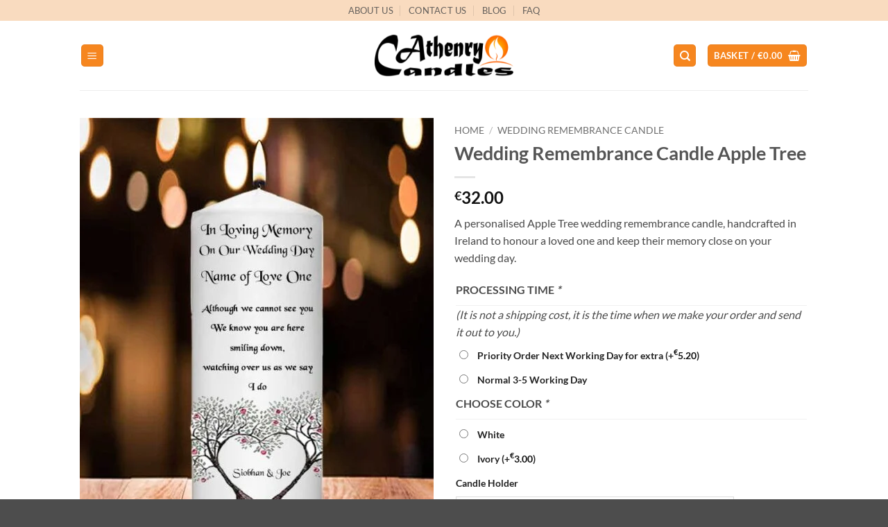

--- FILE ---
content_type: text/html; charset=UTF-8
request_url: https://athenry-candles.com/product/wedding-remembrance-candle-apple-tree/
body_size: 69839
content:
<!DOCTYPE html>
<html lang="en-GB" class="loading-site no-js">
<head>
	<meta charset="UTF-8" />
	<link rel="profile" href="http://gmpg.org/xfn/11" />
	<link rel="pingback" href="https://athenry-candles.com/xmlrpc.php" />

					<script>document.documentElement.className = document.documentElement.className + ' yes-js js_active js'</script>
			<script>(function(html){html.className = html.className.replace(/\bno-js\b/,'js')})(document.documentElement);</script>
<meta name='robots' content='index, follow, max-image-preview:large, max-snippet:-1, max-video-preview:-1' />
<script type="text/javascript">function rgmkInitGoogleMaps(){window.rgmkGoogleMapsCallback=true;try{jQuery(document).trigger("rgmkGoogleMapsLoad")}catch(err){}}</script><meta name="viewport" content="width=device-width, initial-scale=1" />
	<!-- This site is optimized with the Yoast SEO plugin v26.8 - https://yoast.com/product/yoast-seo-wordpress/ -->
	<title>Apple Tree Wedding Remembrance Candle | Personalised Memory Candle</title>
	<meta name="description" content="Apple Tree wedding remembrance candle, handcrafted in Ireland and personalised to honour a loved one. A meaningful and symbolic keepsake." />
	<link rel="canonical" href="https://athenry-candles.com/product/wedding-remembrance-candle-apple-tree/" />
	<meta property="og:locale" content="en_GB" />
	<meta property="og:type" content="article" />
	<meta property="og:title" content="Apple Tree Wedding Remembrance Candle | Personalised Memory Candle" />
	<meta property="og:description" content="Apple Tree wedding remembrance candle, handcrafted in Ireland and personalised to honour a loved one. A meaningful and symbolic keepsake." />
	<meta property="og:url" content="https://athenry-candles.com/product/wedding-remembrance-candle-apple-tree/" />
	<meta property="og:site_name" content="Athenry Candles" />
	<meta property="article:publisher" content="https://www.facebook.com/athenrycandles" />
	<meta property="article:modified_time" content="2025-12-18T12:45:59+00:00" />
	<meta property="og:image" content="https://athenry-candles.com/wp-content/uploads/2018/06/tree-wedding_memory.jpg" />
	<meta property="og:image:width" content="600" />
	<meta property="og:image:height" content="800" />
	<meta property="og:image:type" content="image/jpeg" />
	<meta name="twitter:card" content="summary_large_image" />
	<meta name="twitter:label1" content="Estimated reading time" />
	<meta name="twitter:data1" content="1 minute" />
	<!-- / Yoast SEO plugin. -->


<link rel='dns-prefetch' href='//www.googletagmanager.com' />
<link rel='dns-prefetch' href='//widget.trustpilot.com' />
<link rel='dns-prefetch' href='//capi-automation.s3.us-east-2.amazonaws.com' />
<link rel='dns-prefetch' href='//ajax.googleapis.com' />
<link rel='prefetch' href='https://athenry-candles.com/wp-content/themes/flatsome/assets/js/flatsome.js?ver=e2eddd6c228105dac048' />
<link rel='prefetch' href='https://athenry-candles.com/wp-content/themes/flatsome/assets/js/chunk.slider.js?ver=3.20.4' />
<link rel='prefetch' href='https://athenry-candles.com/wp-content/themes/flatsome/assets/js/chunk.popups.js?ver=3.20.4' />
<link rel='prefetch' href='https://athenry-candles.com/wp-content/themes/flatsome/assets/js/chunk.tooltips.js?ver=3.20.4' />
<link rel='prefetch' href='https://athenry-candles.com/wp-content/themes/flatsome/assets/js/woocommerce.js?ver=1c9be63d628ff7c3ff4c' />
<link rel="alternate" type="application/rss+xml" title="Athenry Candles &raquo; Feed" href="https://athenry-candles.com/feed/" />
<link rel="alternate" type="application/rss+xml" title="Athenry Candles &raquo; Comments Feed" href="https://athenry-candles.com/comments/feed/" />
<link rel="alternate" title="oEmbed (JSON)" type="application/json+oembed" href="https://athenry-candles.com/wp-json/oembed/1.0/embed?url=https%3A%2F%2Fathenry-candles.com%2Fproduct%2Fwedding-remembrance-candle-apple-tree%2F" />
<link rel="alternate" title="oEmbed (XML)" type="text/xml+oembed" href="https://athenry-candles.com/wp-json/oembed/1.0/embed?url=https%3A%2F%2Fathenry-candles.com%2Fproduct%2Fwedding-remembrance-candle-apple-tree%2F&#038;format=xml" />
		<!-- This site uses the Google Analytics by ExactMetrics plugin v8.11.1 - Using Analytics tracking - https://www.exactmetrics.com/ -->
							<script src="//www.googletagmanager.com/gtag/js?id=G-XZ4C47EP5Z"  data-cfasync="false" data-wpfc-render="false" type="text/javascript" async></script>
			<script data-cfasync="false" data-wpfc-render="false" type="text/javascript">
				var em_version = '8.11.1';
				var em_track_user = true;
				var em_no_track_reason = '';
								var ExactMetricsDefaultLocations = {"page_location":"https:\/\/athenry-candles.com\/product\/wedding-remembrance-candle-apple-tree\/","page_referrer":"https:\/\/athenry-candles.com\/product-category\/wedding-remembrance-candle\/"};
								if ( typeof ExactMetricsPrivacyGuardFilter === 'function' ) {
					var ExactMetricsLocations = (typeof ExactMetricsExcludeQuery === 'object') ? ExactMetricsPrivacyGuardFilter( ExactMetricsExcludeQuery ) : ExactMetricsPrivacyGuardFilter( ExactMetricsDefaultLocations );
				} else {
					var ExactMetricsLocations = (typeof ExactMetricsExcludeQuery === 'object') ? ExactMetricsExcludeQuery : ExactMetricsDefaultLocations;
				}

								var disableStrs = [
										'ga-disable-G-XZ4C47EP5Z',
									];

				/* Function to detect opted out users */
				function __gtagTrackerIsOptedOut() {
					for (var index = 0; index < disableStrs.length; index++) {
						if (document.cookie.indexOf(disableStrs[index] + '=true') > -1) {
							return true;
						}
					}

					return false;
				}

				/* Disable tracking if the opt-out cookie exists. */
				if (__gtagTrackerIsOptedOut()) {
					for (var index = 0; index < disableStrs.length; index++) {
						window[disableStrs[index]] = true;
					}
				}

				/* Opt-out function */
				function __gtagTrackerOptout() {
					for (var index = 0; index < disableStrs.length; index++) {
						document.cookie = disableStrs[index] + '=true; expires=Thu, 31 Dec 2099 23:59:59 UTC; path=/';
						window[disableStrs[index]] = true;
					}
				}

				if ('undefined' === typeof gaOptout) {
					function gaOptout() {
						__gtagTrackerOptout();
					}
				}
								window.dataLayer = window.dataLayer || [];

				window.ExactMetricsDualTracker = {
					helpers: {},
					trackers: {},
				};
				if (em_track_user) {
					function __gtagDataLayer() {
						dataLayer.push(arguments);
					}

					function __gtagTracker(type, name, parameters) {
						if (!parameters) {
							parameters = {};
						}

						if (parameters.send_to) {
							__gtagDataLayer.apply(null, arguments);
							return;
						}

						if (type === 'event') {
														parameters.send_to = exactmetrics_frontend.v4_id;
							var hookName = name;
							if (typeof parameters['event_category'] !== 'undefined') {
								hookName = parameters['event_category'] + ':' + name;
							}

							if (typeof ExactMetricsDualTracker.trackers[hookName] !== 'undefined') {
								ExactMetricsDualTracker.trackers[hookName](parameters);
							} else {
								__gtagDataLayer('event', name, parameters);
							}
							
						} else {
							__gtagDataLayer.apply(null, arguments);
						}
					}

					__gtagTracker('js', new Date());
					__gtagTracker('set', {
						'developer_id.dNDMyYj': true,
											});
					if ( ExactMetricsLocations.page_location ) {
						__gtagTracker('set', ExactMetricsLocations);
					}
										__gtagTracker('config', 'G-XZ4C47EP5Z', {"forceSSL":"true"} );
										window.gtag = __gtagTracker;										(function () {
						/* https://developers.google.com/analytics/devguides/collection/analyticsjs/ */
						/* ga and __gaTracker compatibility shim. */
						var noopfn = function () {
							return null;
						};
						var newtracker = function () {
							return new Tracker();
						};
						var Tracker = function () {
							return null;
						};
						var p = Tracker.prototype;
						p.get = noopfn;
						p.set = noopfn;
						p.send = function () {
							var args = Array.prototype.slice.call(arguments);
							args.unshift('send');
							__gaTracker.apply(null, args);
						};
						var __gaTracker = function () {
							var len = arguments.length;
							if (len === 0) {
								return;
							}
							var f = arguments[len - 1];
							if (typeof f !== 'object' || f === null || typeof f.hitCallback !== 'function') {
								if ('send' === arguments[0]) {
									var hitConverted, hitObject = false, action;
									if ('event' === arguments[1]) {
										if ('undefined' !== typeof arguments[3]) {
											hitObject = {
												'eventAction': arguments[3],
												'eventCategory': arguments[2],
												'eventLabel': arguments[4],
												'value': arguments[5] ? arguments[5] : 1,
											}
										}
									}
									if ('pageview' === arguments[1]) {
										if ('undefined' !== typeof arguments[2]) {
											hitObject = {
												'eventAction': 'page_view',
												'page_path': arguments[2],
											}
										}
									}
									if (typeof arguments[2] === 'object') {
										hitObject = arguments[2];
									}
									if (typeof arguments[5] === 'object') {
										Object.assign(hitObject, arguments[5]);
									}
									if ('undefined' !== typeof arguments[1].hitType) {
										hitObject = arguments[1];
										if ('pageview' === hitObject.hitType) {
											hitObject.eventAction = 'page_view';
										}
									}
									if (hitObject) {
										action = 'timing' === arguments[1].hitType ? 'timing_complete' : hitObject.eventAction;
										hitConverted = mapArgs(hitObject);
										__gtagTracker('event', action, hitConverted);
									}
								}
								return;
							}

							function mapArgs(args) {
								var arg, hit = {};
								var gaMap = {
									'eventCategory': 'event_category',
									'eventAction': 'event_action',
									'eventLabel': 'event_label',
									'eventValue': 'event_value',
									'nonInteraction': 'non_interaction',
									'timingCategory': 'event_category',
									'timingVar': 'name',
									'timingValue': 'value',
									'timingLabel': 'event_label',
									'page': 'page_path',
									'location': 'page_location',
									'title': 'page_title',
									'referrer' : 'page_referrer',
								};
								for (arg in args) {
																		if (!(!args.hasOwnProperty(arg) || !gaMap.hasOwnProperty(arg))) {
										hit[gaMap[arg]] = args[arg];
									} else {
										hit[arg] = args[arg];
									}
								}
								return hit;
							}

							try {
								f.hitCallback();
							} catch (ex) {
							}
						};
						__gaTracker.create = newtracker;
						__gaTracker.getByName = newtracker;
						__gaTracker.getAll = function () {
							return [];
						};
						__gaTracker.remove = noopfn;
						__gaTracker.loaded = true;
						window['__gaTracker'] = __gaTracker;
					})();
									} else {
										console.log("");
					(function () {
						function __gtagTracker() {
							return null;
						}

						window['__gtagTracker'] = __gtagTracker;
						window['gtag'] = __gtagTracker;
					})();
									}
			</script>
							<!-- / Google Analytics by ExactMetrics -->
		<style id='wp-img-auto-sizes-contain-inline-css' type='text/css'>
img:is([sizes=auto i],[sizes^="auto," i]){contain-intrinsic-size:3000px 1500px}
/*# sourceURL=wp-img-auto-sizes-contain-inline-css */
</style>
<link rel='stylesheet' id='dashicons-css' href='https://athenry-candles.com/wp-includes/css/dashicons.min.css?ver=6.9' type='text/css' media='all' />
<style id='dashicons-inline-css' type='text/css'>
[data-font="Dashicons"]:before {font-family: 'Dashicons' !important;content: attr(data-icon) !important;speak: none !important;font-weight: normal !important;font-variant: normal !important;text-transform: none !important;line-height: 1 !important;font-style: normal !important;-webkit-font-smoothing: antialiased !important;-moz-osx-font-smoothing: grayscale !important;}
/*# sourceURL=dashicons-inline-css */
</style>

<link rel='stylesheet' id='dokan-shipping-block-checkout-support-css' href='https://athenry-candles.com/wp-content/plugins/dokan-pro/assets/blocks/shipping/index.css?ver=9799136811508b406b2e' type='text/css' media='all' />
<style id='wp-emoji-styles-inline-css' type='text/css'>

	img.wp-smiley, img.emoji {
		display: inline !important;
		border: none !important;
		box-shadow: none !important;
		height: 1em !important;
		width: 1em !important;
		margin: 0 0.07em !important;
		vertical-align: -0.1em !important;
		background: none !important;
		padding: 0 !important;
	}
/*# sourceURL=wp-emoji-styles-inline-css */
</style>
<style id='wp-block-library-inline-css' type='text/css'>
:root{--wp-block-synced-color:#7a00df;--wp-block-synced-color--rgb:122,0,223;--wp-bound-block-color:var(--wp-block-synced-color);--wp-editor-canvas-background:#ddd;--wp-admin-theme-color:#007cba;--wp-admin-theme-color--rgb:0,124,186;--wp-admin-theme-color-darker-10:#006ba1;--wp-admin-theme-color-darker-10--rgb:0,107,160.5;--wp-admin-theme-color-darker-20:#005a87;--wp-admin-theme-color-darker-20--rgb:0,90,135;--wp-admin-border-width-focus:2px}@media (min-resolution:192dpi){:root{--wp-admin-border-width-focus:1.5px}}.wp-element-button{cursor:pointer}:root .has-very-light-gray-background-color{background-color:#eee}:root .has-very-dark-gray-background-color{background-color:#313131}:root .has-very-light-gray-color{color:#eee}:root .has-very-dark-gray-color{color:#313131}:root .has-vivid-green-cyan-to-vivid-cyan-blue-gradient-background{background:linear-gradient(135deg,#00d084,#0693e3)}:root .has-purple-crush-gradient-background{background:linear-gradient(135deg,#34e2e4,#4721fb 50%,#ab1dfe)}:root .has-hazy-dawn-gradient-background{background:linear-gradient(135deg,#faaca8,#dad0ec)}:root .has-subdued-olive-gradient-background{background:linear-gradient(135deg,#fafae1,#67a671)}:root .has-atomic-cream-gradient-background{background:linear-gradient(135deg,#fdd79a,#004a59)}:root .has-nightshade-gradient-background{background:linear-gradient(135deg,#330968,#31cdcf)}:root .has-midnight-gradient-background{background:linear-gradient(135deg,#020381,#2874fc)}:root{--wp--preset--font-size--normal:16px;--wp--preset--font-size--huge:42px}.has-regular-font-size{font-size:1em}.has-larger-font-size{font-size:2.625em}.has-normal-font-size{font-size:var(--wp--preset--font-size--normal)}.has-huge-font-size{font-size:var(--wp--preset--font-size--huge)}.has-text-align-center{text-align:center}.has-text-align-left{text-align:left}.has-text-align-right{text-align:right}.has-fit-text{white-space:nowrap!important}#end-resizable-editor-section{display:none}.aligncenter{clear:both}.items-justified-left{justify-content:flex-start}.items-justified-center{justify-content:center}.items-justified-right{justify-content:flex-end}.items-justified-space-between{justify-content:space-between}.screen-reader-text{border:0;clip-path:inset(50%);height:1px;margin:-1px;overflow:hidden;padding:0;position:absolute;width:1px;word-wrap:normal!important}.screen-reader-text:focus{background-color:#ddd;clip-path:none;color:#444;display:block;font-size:1em;height:auto;left:5px;line-height:normal;padding:15px 23px 14px;text-decoration:none;top:5px;width:auto;z-index:100000}html :where(.has-border-color){border-style:solid}html :where([style*=border-top-color]){border-top-style:solid}html :where([style*=border-right-color]){border-right-style:solid}html :where([style*=border-bottom-color]){border-bottom-style:solid}html :where([style*=border-left-color]){border-left-style:solid}html :where([style*=border-width]){border-style:solid}html :where([style*=border-top-width]){border-top-style:solid}html :where([style*=border-right-width]){border-right-style:solid}html :where([style*=border-bottom-width]){border-bottom-style:solid}html :where([style*=border-left-width]){border-left-style:solid}html :where(img[class*=wp-image-]){height:auto;max-width:100%}:where(figure){margin:0 0 1em}html :where(.is-position-sticky){--wp-admin--admin-bar--position-offset:var(--wp-admin--admin-bar--height,0px)}@media screen and (max-width:600px){html :where(.is-position-sticky){--wp-admin--admin-bar--position-offset:0px}}

/*# sourceURL=wp-block-library-inline-css */
</style><link rel='stylesheet' id='wc-blocks-style-css' href='https://athenry-candles.com/wp-content/plugins/woocommerce/assets/client/blocks/wc-blocks.css?ver=wc-10.4.3' type='text/css' media='all' />
<link rel='stylesheet' id='jquery-selectBox-css' href='https://athenry-candles.com/wp-content/plugins/yith-woocommerce-wishlist/assets/css/jquery.selectBox.css?ver=1.2.0' type='text/css' media='all' />
<link rel='stylesheet' id='woocommerce_prettyPhoto_css-css' href='//athenry-candles.com/wp-content/plugins/woocommerce/assets/css/prettyPhoto.css?ver=3.1.6' type='text/css' media='all' />
<link rel='stylesheet' id='yith-wcwl-main-css' href='https://athenry-candles.com/wp-content/plugins/yith-woocommerce-wishlist/assets/css/style.css?ver=4.11.0' type='text/css' media='all' />
<style id='yith-wcwl-main-inline-css' type='text/css'>
 :root { --rounded-corners-radius: 16px; --add-to-cart-rounded-corners-radius: 16px; --color-headers-background: #F4F4F4; --feedback-duration: 3s } 
 :root { --rounded-corners-radius: 16px; --add-to-cart-rounded-corners-radius: 16px; --color-headers-background: #F4F4F4; --feedback-duration: 3s } 
 :root { --rounded-corners-radius: 16px; --add-to-cart-rounded-corners-radius: 16px; --color-headers-background: #F4F4F4; --feedback-duration: 3s } 
 :root { --rounded-corners-radius: 16px; --add-to-cart-rounded-corners-radius: 16px; --color-headers-background: #F4F4F4; --feedback-duration: 3s } 
 :root { --rounded-corners-radius: 16px; --add-to-cart-rounded-corners-radius: 16px; --color-headers-background: #F4F4F4; --feedback-duration: 3s } 
 :root { --rounded-corners-radius: 16px; --add-to-cart-rounded-corners-radius: 16px; --color-headers-background: #F4F4F4; --feedback-duration: 3s } 
 :root { --rounded-corners-radius: 16px; --add-to-cart-rounded-corners-radius: 16px; --color-headers-background: #F4F4F4; --feedback-duration: 3s } 
 :root { --rounded-corners-radius: 16px; --add-to-cart-rounded-corners-radius: 16px; --color-headers-background: #F4F4F4; --feedback-duration: 3s } 
 :root { --rounded-corners-radius: 16px; --add-to-cart-rounded-corners-radius: 16px; --color-headers-background: #F4F4F4; --feedback-duration: 3s } 
 :root { --rounded-corners-radius: 16px; --add-to-cart-rounded-corners-radius: 16px; --color-headers-background: #F4F4F4; --feedback-duration: 3s } 
 :root { --rounded-corners-radius: 16px; --add-to-cart-rounded-corners-radius: 16px; --color-headers-background: #F4F4F4; --feedback-duration: 3s } 
 :root { --rounded-corners-radius: 16px; --add-to-cart-rounded-corners-radius: 16px; --color-headers-background: #F4F4F4; --feedback-duration: 3s } 
 :root { --rounded-corners-radius: 16px; --add-to-cart-rounded-corners-radius: 16px; --color-headers-background: #F4F4F4; --feedback-duration: 3s } 
 :root { --rounded-corners-radius: 16px; --add-to-cart-rounded-corners-radius: 16px; --color-headers-background: #F4F4F4; --feedback-duration: 3s } 
 :root { --rounded-corners-radius: 16px; --add-to-cart-rounded-corners-radius: 16px; --color-headers-background: #F4F4F4; --feedback-duration: 3s } 
/*# sourceURL=yith-wcwl-main-inline-css */
</style>
<style id='global-styles-inline-css' type='text/css'>
:root{--wp--preset--aspect-ratio--square: 1;--wp--preset--aspect-ratio--4-3: 4/3;--wp--preset--aspect-ratio--3-4: 3/4;--wp--preset--aspect-ratio--3-2: 3/2;--wp--preset--aspect-ratio--2-3: 2/3;--wp--preset--aspect-ratio--16-9: 16/9;--wp--preset--aspect-ratio--9-16: 9/16;--wp--preset--color--black: #000000;--wp--preset--color--cyan-bluish-gray: #abb8c3;--wp--preset--color--white: #ffffff;--wp--preset--color--pale-pink: #f78da7;--wp--preset--color--vivid-red: #cf2e2e;--wp--preset--color--luminous-vivid-orange: #ff6900;--wp--preset--color--luminous-vivid-amber: #fcb900;--wp--preset--color--light-green-cyan: #7bdcb5;--wp--preset--color--vivid-green-cyan: #00d084;--wp--preset--color--pale-cyan-blue: #8ed1fc;--wp--preset--color--vivid-cyan-blue: #0693e3;--wp--preset--color--vivid-purple: #9b51e0;--wp--preset--color--primary: #f6861f;--wp--preset--color--secondary: #f6861f;--wp--preset--color--success: #627D47;--wp--preset--color--alert: #b20000;--wp--preset--gradient--vivid-cyan-blue-to-vivid-purple: linear-gradient(135deg,rgb(6,147,227) 0%,rgb(155,81,224) 100%);--wp--preset--gradient--light-green-cyan-to-vivid-green-cyan: linear-gradient(135deg,rgb(122,220,180) 0%,rgb(0,208,130) 100%);--wp--preset--gradient--luminous-vivid-amber-to-luminous-vivid-orange: linear-gradient(135deg,rgb(252,185,0) 0%,rgb(255,105,0) 100%);--wp--preset--gradient--luminous-vivid-orange-to-vivid-red: linear-gradient(135deg,rgb(255,105,0) 0%,rgb(207,46,46) 100%);--wp--preset--gradient--very-light-gray-to-cyan-bluish-gray: linear-gradient(135deg,rgb(238,238,238) 0%,rgb(169,184,195) 100%);--wp--preset--gradient--cool-to-warm-spectrum: linear-gradient(135deg,rgb(74,234,220) 0%,rgb(151,120,209) 20%,rgb(207,42,186) 40%,rgb(238,44,130) 60%,rgb(251,105,98) 80%,rgb(254,248,76) 100%);--wp--preset--gradient--blush-light-purple: linear-gradient(135deg,rgb(255,206,236) 0%,rgb(152,150,240) 100%);--wp--preset--gradient--blush-bordeaux: linear-gradient(135deg,rgb(254,205,165) 0%,rgb(254,45,45) 50%,rgb(107,0,62) 100%);--wp--preset--gradient--luminous-dusk: linear-gradient(135deg,rgb(255,203,112) 0%,rgb(199,81,192) 50%,rgb(65,88,208) 100%);--wp--preset--gradient--pale-ocean: linear-gradient(135deg,rgb(255,245,203) 0%,rgb(182,227,212) 50%,rgb(51,167,181) 100%);--wp--preset--gradient--electric-grass: linear-gradient(135deg,rgb(202,248,128) 0%,rgb(113,206,126) 100%);--wp--preset--gradient--midnight: linear-gradient(135deg,rgb(2,3,129) 0%,rgb(40,116,252) 100%);--wp--preset--font-size--small: 13px;--wp--preset--font-size--medium: 20px;--wp--preset--font-size--large: 36px;--wp--preset--font-size--x-large: 42px;--wp--preset--spacing--20: 0.44rem;--wp--preset--spacing--30: 0.67rem;--wp--preset--spacing--40: 1rem;--wp--preset--spacing--50: 1.5rem;--wp--preset--spacing--60: 2.25rem;--wp--preset--spacing--70: 3.38rem;--wp--preset--spacing--80: 5.06rem;--wp--preset--shadow--natural: 6px 6px 9px rgba(0, 0, 0, 0.2);--wp--preset--shadow--deep: 12px 12px 50px rgba(0, 0, 0, 0.4);--wp--preset--shadow--sharp: 6px 6px 0px rgba(0, 0, 0, 0.2);--wp--preset--shadow--outlined: 6px 6px 0px -3px rgb(255, 255, 255), 6px 6px rgb(0, 0, 0);--wp--preset--shadow--crisp: 6px 6px 0px rgb(0, 0, 0);}:where(body) { margin: 0; }.wp-site-blocks > .alignleft { float: left; margin-right: 2em; }.wp-site-blocks > .alignright { float: right; margin-left: 2em; }.wp-site-blocks > .aligncenter { justify-content: center; margin-left: auto; margin-right: auto; }:where(.is-layout-flex){gap: 0.5em;}:where(.is-layout-grid){gap: 0.5em;}.is-layout-flow > .alignleft{float: left;margin-inline-start: 0;margin-inline-end: 2em;}.is-layout-flow > .alignright{float: right;margin-inline-start: 2em;margin-inline-end: 0;}.is-layout-flow > .aligncenter{margin-left: auto !important;margin-right: auto !important;}.is-layout-constrained > .alignleft{float: left;margin-inline-start: 0;margin-inline-end: 2em;}.is-layout-constrained > .alignright{float: right;margin-inline-start: 2em;margin-inline-end: 0;}.is-layout-constrained > .aligncenter{margin-left: auto !important;margin-right: auto !important;}.is-layout-constrained > :where(:not(.alignleft):not(.alignright):not(.alignfull)){margin-left: auto !important;margin-right: auto !important;}body .is-layout-flex{display: flex;}.is-layout-flex{flex-wrap: wrap;align-items: center;}.is-layout-flex > :is(*, div){margin: 0;}body .is-layout-grid{display: grid;}.is-layout-grid > :is(*, div){margin: 0;}body{padding-top: 0px;padding-right: 0px;padding-bottom: 0px;padding-left: 0px;}a:where(:not(.wp-element-button)){text-decoration: none;}:root :where(.wp-element-button, .wp-block-button__link){background-color: #32373c;border-width: 0;color: #fff;font-family: inherit;font-size: inherit;font-style: inherit;font-weight: inherit;letter-spacing: inherit;line-height: inherit;padding-top: calc(0.667em + 2px);padding-right: calc(1.333em + 2px);padding-bottom: calc(0.667em + 2px);padding-left: calc(1.333em + 2px);text-decoration: none;text-transform: inherit;}.has-black-color{color: var(--wp--preset--color--black) !important;}.has-cyan-bluish-gray-color{color: var(--wp--preset--color--cyan-bluish-gray) !important;}.has-white-color{color: var(--wp--preset--color--white) !important;}.has-pale-pink-color{color: var(--wp--preset--color--pale-pink) !important;}.has-vivid-red-color{color: var(--wp--preset--color--vivid-red) !important;}.has-luminous-vivid-orange-color{color: var(--wp--preset--color--luminous-vivid-orange) !important;}.has-luminous-vivid-amber-color{color: var(--wp--preset--color--luminous-vivid-amber) !important;}.has-light-green-cyan-color{color: var(--wp--preset--color--light-green-cyan) !important;}.has-vivid-green-cyan-color{color: var(--wp--preset--color--vivid-green-cyan) !important;}.has-pale-cyan-blue-color{color: var(--wp--preset--color--pale-cyan-blue) !important;}.has-vivid-cyan-blue-color{color: var(--wp--preset--color--vivid-cyan-blue) !important;}.has-vivid-purple-color{color: var(--wp--preset--color--vivid-purple) !important;}.has-primary-color{color: var(--wp--preset--color--primary) !important;}.has-secondary-color{color: var(--wp--preset--color--secondary) !important;}.has-success-color{color: var(--wp--preset--color--success) !important;}.has-alert-color{color: var(--wp--preset--color--alert) !important;}.has-black-background-color{background-color: var(--wp--preset--color--black) !important;}.has-cyan-bluish-gray-background-color{background-color: var(--wp--preset--color--cyan-bluish-gray) !important;}.has-white-background-color{background-color: var(--wp--preset--color--white) !important;}.has-pale-pink-background-color{background-color: var(--wp--preset--color--pale-pink) !important;}.has-vivid-red-background-color{background-color: var(--wp--preset--color--vivid-red) !important;}.has-luminous-vivid-orange-background-color{background-color: var(--wp--preset--color--luminous-vivid-orange) !important;}.has-luminous-vivid-amber-background-color{background-color: var(--wp--preset--color--luminous-vivid-amber) !important;}.has-light-green-cyan-background-color{background-color: var(--wp--preset--color--light-green-cyan) !important;}.has-vivid-green-cyan-background-color{background-color: var(--wp--preset--color--vivid-green-cyan) !important;}.has-pale-cyan-blue-background-color{background-color: var(--wp--preset--color--pale-cyan-blue) !important;}.has-vivid-cyan-blue-background-color{background-color: var(--wp--preset--color--vivid-cyan-blue) !important;}.has-vivid-purple-background-color{background-color: var(--wp--preset--color--vivid-purple) !important;}.has-primary-background-color{background-color: var(--wp--preset--color--primary) !important;}.has-secondary-background-color{background-color: var(--wp--preset--color--secondary) !important;}.has-success-background-color{background-color: var(--wp--preset--color--success) !important;}.has-alert-background-color{background-color: var(--wp--preset--color--alert) !important;}.has-black-border-color{border-color: var(--wp--preset--color--black) !important;}.has-cyan-bluish-gray-border-color{border-color: var(--wp--preset--color--cyan-bluish-gray) !important;}.has-white-border-color{border-color: var(--wp--preset--color--white) !important;}.has-pale-pink-border-color{border-color: var(--wp--preset--color--pale-pink) !important;}.has-vivid-red-border-color{border-color: var(--wp--preset--color--vivid-red) !important;}.has-luminous-vivid-orange-border-color{border-color: var(--wp--preset--color--luminous-vivid-orange) !important;}.has-luminous-vivid-amber-border-color{border-color: var(--wp--preset--color--luminous-vivid-amber) !important;}.has-light-green-cyan-border-color{border-color: var(--wp--preset--color--light-green-cyan) !important;}.has-vivid-green-cyan-border-color{border-color: var(--wp--preset--color--vivid-green-cyan) !important;}.has-pale-cyan-blue-border-color{border-color: var(--wp--preset--color--pale-cyan-blue) !important;}.has-vivid-cyan-blue-border-color{border-color: var(--wp--preset--color--vivid-cyan-blue) !important;}.has-vivid-purple-border-color{border-color: var(--wp--preset--color--vivid-purple) !important;}.has-primary-border-color{border-color: var(--wp--preset--color--primary) !important;}.has-secondary-border-color{border-color: var(--wp--preset--color--secondary) !important;}.has-success-border-color{border-color: var(--wp--preset--color--success) !important;}.has-alert-border-color{border-color: var(--wp--preset--color--alert) !important;}.has-vivid-cyan-blue-to-vivid-purple-gradient-background{background: var(--wp--preset--gradient--vivid-cyan-blue-to-vivid-purple) !important;}.has-light-green-cyan-to-vivid-green-cyan-gradient-background{background: var(--wp--preset--gradient--light-green-cyan-to-vivid-green-cyan) !important;}.has-luminous-vivid-amber-to-luminous-vivid-orange-gradient-background{background: var(--wp--preset--gradient--luminous-vivid-amber-to-luminous-vivid-orange) !important;}.has-luminous-vivid-orange-to-vivid-red-gradient-background{background: var(--wp--preset--gradient--luminous-vivid-orange-to-vivid-red) !important;}.has-very-light-gray-to-cyan-bluish-gray-gradient-background{background: var(--wp--preset--gradient--very-light-gray-to-cyan-bluish-gray) !important;}.has-cool-to-warm-spectrum-gradient-background{background: var(--wp--preset--gradient--cool-to-warm-spectrum) !important;}.has-blush-light-purple-gradient-background{background: var(--wp--preset--gradient--blush-light-purple) !important;}.has-blush-bordeaux-gradient-background{background: var(--wp--preset--gradient--blush-bordeaux) !important;}.has-luminous-dusk-gradient-background{background: var(--wp--preset--gradient--luminous-dusk) !important;}.has-pale-ocean-gradient-background{background: var(--wp--preset--gradient--pale-ocean) !important;}.has-electric-grass-gradient-background{background: var(--wp--preset--gradient--electric-grass) !important;}.has-midnight-gradient-background{background: var(--wp--preset--gradient--midnight) !important;}.has-small-font-size{font-size: var(--wp--preset--font-size--small) !important;}.has-medium-font-size{font-size: var(--wp--preset--font-size--medium) !important;}.has-large-font-size{font-size: var(--wp--preset--font-size--large) !important;}.has-x-large-font-size{font-size: var(--wp--preset--font-size--x-large) !important;}
/*# sourceURL=global-styles-inline-css */
</style>

<link rel='stylesheet' id='contact-form-7-css' href='https://athenry-candles.com/wp-content/plugins/contact-form-7/includes/css/styles.css?ver=6.1.4' type='text/css' media='all' />
<link rel='stylesheet' id='photoswipe-css' href='https://athenry-candles.com/wp-content/plugins/woocommerce/assets/css/photoswipe/photoswipe.min.css?ver=10.4.3' type='text/css' media='all' />
<link rel='stylesheet' id='photoswipe-default-skin-css' href='https://athenry-candles.com/wp-content/plugins/woocommerce/assets/css/photoswipe/default-skin/default-skin.min.css?ver=10.4.3' type='text/css' media='all' />
<style id='woocommerce-inline-inline-css' type='text/css'>
.woocommerce form .form-row .required { visibility: visible; }
/*# sourceURL=woocommerce-inline-inline-css */
</style>
<link rel='stylesheet' id='woocommerce-addons-css-css' href='https://athenry-candles.com/wp-content/plugins/woocommerce-product-addons/assets/css/frontend/frontend.css?ver=8.1.2' type='text/css' media='all' />
<link rel='stylesheet' id='jquery-ui-style-css' href='https://ajax.googleapis.com/ajax/libs/jqueryui/1.11.4/themes/ui-darkness/jquery-ui.css?ver=1.11.4' type='text/css' media='all' />
<link rel='stylesheet' id='flatsome-woocommerce-wishlist-css' href='https://athenry-candles.com/wp-content/themes/flatsome/inc/integrations/wc-yith-wishlist/wishlist.css?ver=3.20.4' type='text/css' media='all' />
<link rel='stylesheet' id='dokan-style-css' href='https://athenry-candles.com/wp-content/plugins/dokan-lite/assets/css/style.css?ver=1769328508' type='text/css' media='all' />
<link rel='stylesheet' id='dokan-modal-css' href='https://athenry-candles.com/wp-content/plugins/dokan-lite/assets/vendors/izimodal/iziModal.min.css?ver=1769328508' type='text/css' media='all' />
<link rel='stylesheet' id='dokan-fontawesome-css' href='https://athenry-candles.com/wp-content/plugins/dokan-lite/assets/vendors/font-awesome/css/font-awesome.min.css?ver=4.2.8' type='text/css' media='all' />
<link rel='stylesheet' id='dokan-select2-css-css' href='https://athenry-candles.com/wp-content/plugins/dokan-lite/assets/vendors/select2/select2.css?ver=4.2.8' type='text/css' media='all' />
<link rel='stylesheet' id='flatsome-main-css' href='https://athenry-candles.com/wp-content/themes/flatsome/assets/css/flatsome.css?ver=3.20.4' type='text/css' media='all' />
<style id='flatsome-main-inline-css' type='text/css'>
@font-face {
				font-family: "fl-icons";
				font-display: block;
				src: url(https://athenry-candles.com/wp-content/themes/flatsome/assets/css/icons/fl-icons.eot?v=3.20.4);
				src:
					url(https://athenry-candles.com/wp-content/themes/flatsome/assets/css/icons/fl-icons.eot#iefix?v=3.20.4) format("embedded-opentype"),
					url(https://athenry-candles.com/wp-content/themes/flatsome/assets/css/icons/fl-icons.woff2?v=3.20.4) format("woff2"),
					url(https://athenry-candles.com/wp-content/themes/flatsome/assets/css/icons/fl-icons.ttf?v=3.20.4) format("truetype"),
					url(https://athenry-candles.com/wp-content/themes/flatsome/assets/css/icons/fl-icons.woff?v=3.20.4) format("woff"),
					url(https://athenry-candles.com/wp-content/themes/flatsome/assets/css/icons/fl-icons.svg?v=3.20.4#fl-icons) format("svg");
			}
/*# sourceURL=flatsome-main-inline-css */
</style>
<link rel='stylesheet' id='flatsome-shop-css' href='https://athenry-candles.com/wp-content/themes/flatsome/assets/css/flatsome-shop.css?ver=3.20.4' type='text/css' media='all' />
<link rel='stylesheet' id='flatsome-style-css' href='https://athenry-candles.com/wp-content/themes/flatsome-child/style.css?ver=3.0' type='text/css' media='all' />
<link rel='stylesheet' id='moove_gdpr_frontend-css' href='https://athenry-candles.com/wp-content/plugins/gdpr-cookie-compliance/dist/styles/gdpr-main.css?ver=5.0.9' type='text/css' media='all' />
<style id='moove_gdpr_frontend-inline-css' type='text/css'>
#moove_gdpr_cookie_modal,#moove_gdpr_cookie_info_bar,.gdpr_cookie_settings_shortcode_content{font-family:&#039;Nunito&#039;,sans-serif}#moove_gdpr_save_popup_settings_button{background-color:#373737;color:#fff}#moove_gdpr_save_popup_settings_button:hover{background-color:#000}#moove_gdpr_cookie_info_bar .moove-gdpr-info-bar-container .moove-gdpr-info-bar-content a.mgbutton,#moove_gdpr_cookie_info_bar .moove-gdpr-info-bar-container .moove-gdpr-info-bar-content button.mgbutton{background-color:#0c4da2}#moove_gdpr_cookie_modal .moove-gdpr-modal-content .moove-gdpr-modal-footer-content .moove-gdpr-button-holder a.mgbutton,#moove_gdpr_cookie_modal .moove-gdpr-modal-content .moove-gdpr-modal-footer-content .moove-gdpr-button-holder button.mgbutton,.gdpr_cookie_settings_shortcode_content .gdpr-shr-button.button-green{background-color:#0c4da2;border-color:#0c4da2}#moove_gdpr_cookie_modal .moove-gdpr-modal-content .moove-gdpr-modal-footer-content .moove-gdpr-button-holder a.mgbutton:hover,#moove_gdpr_cookie_modal .moove-gdpr-modal-content .moove-gdpr-modal-footer-content .moove-gdpr-button-holder button.mgbutton:hover,.gdpr_cookie_settings_shortcode_content .gdpr-shr-button.button-green:hover{background-color:#fff;color:#0c4da2}#moove_gdpr_cookie_modal .moove-gdpr-modal-content .moove-gdpr-modal-close i,#moove_gdpr_cookie_modal .moove-gdpr-modal-content .moove-gdpr-modal-close span.gdpr-icon{background-color:#0c4da2;border:1px solid #0c4da2}#moove_gdpr_cookie_info_bar span.moove-gdpr-infobar-allow-all.focus-g,#moove_gdpr_cookie_info_bar span.moove-gdpr-infobar-allow-all:focus,#moove_gdpr_cookie_info_bar button.moove-gdpr-infobar-allow-all.focus-g,#moove_gdpr_cookie_info_bar button.moove-gdpr-infobar-allow-all:focus,#moove_gdpr_cookie_info_bar span.moove-gdpr-infobar-reject-btn.focus-g,#moove_gdpr_cookie_info_bar span.moove-gdpr-infobar-reject-btn:focus,#moove_gdpr_cookie_info_bar button.moove-gdpr-infobar-reject-btn.focus-g,#moove_gdpr_cookie_info_bar button.moove-gdpr-infobar-reject-btn:focus,#moove_gdpr_cookie_info_bar span.change-settings-button.focus-g,#moove_gdpr_cookie_info_bar span.change-settings-button:focus,#moove_gdpr_cookie_info_bar button.change-settings-button.focus-g,#moove_gdpr_cookie_info_bar button.change-settings-button:focus{-webkit-box-shadow:0 0 1px 3px #0c4da2;-moz-box-shadow:0 0 1px 3px #0c4da2;box-shadow:0 0 1px 3px #0c4da2}#moove_gdpr_cookie_modal .moove-gdpr-modal-content .moove-gdpr-modal-close i:hover,#moove_gdpr_cookie_modal .moove-gdpr-modal-content .moove-gdpr-modal-close span.gdpr-icon:hover,#moove_gdpr_cookie_info_bar span[data-href]>u.change-settings-button{color:#0c4da2}#moove_gdpr_cookie_modal .moove-gdpr-modal-content .moove-gdpr-modal-left-content #moove-gdpr-menu li.menu-item-selected a span.gdpr-icon,#moove_gdpr_cookie_modal .moove-gdpr-modal-content .moove-gdpr-modal-left-content #moove-gdpr-menu li.menu-item-selected button span.gdpr-icon{color:inherit}#moove_gdpr_cookie_modal .moove-gdpr-modal-content .moove-gdpr-modal-left-content #moove-gdpr-menu li a span.gdpr-icon,#moove_gdpr_cookie_modal .moove-gdpr-modal-content .moove-gdpr-modal-left-content #moove-gdpr-menu li button span.gdpr-icon{color:inherit}#moove_gdpr_cookie_modal .gdpr-acc-link{line-height:0;font-size:0;color:transparent;position:absolute}#moove_gdpr_cookie_modal .moove-gdpr-modal-content .moove-gdpr-modal-close:hover i,#moove_gdpr_cookie_modal .moove-gdpr-modal-content .moove-gdpr-modal-left-content #moove-gdpr-menu li a,#moove_gdpr_cookie_modal .moove-gdpr-modal-content .moove-gdpr-modal-left-content #moove-gdpr-menu li button,#moove_gdpr_cookie_modal .moove-gdpr-modal-content .moove-gdpr-modal-left-content #moove-gdpr-menu li button i,#moove_gdpr_cookie_modal .moove-gdpr-modal-content .moove-gdpr-modal-left-content #moove-gdpr-menu li a i,#moove_gdpr_cookie_modal .moove-gdpr-modal-content .moove-gdpr-tab-main .moove-gdpr-tab-main-content a:hover,#moove_gdpr_cookie_info_bar.moove-gdpr-dark-scheme .moove-gdpr-info-bar-container .moove-gdpr-info-bar-content a.mgbutton:hover,#moove_gdpr_cookie_info_bar.moove-gdpr-dark-scheme .moove-gdpr-info-bar-container .moove-gdpr-info-bar-content button.mgbutton:hover,#moove_gdpr_cookie_info_bar.moove-gdpr-dark-scheme .moove-gdpr-info-bar-container .moove-gdpr-info-bar-content a:hover,#moove_gdpr_cookie_info_bar.moove-gdpr-dark-scheme .moove-gdpr-info-bar-container .moove-gdpr-info-bar-content button:hover,#moove_gdpr_cookie_info_bar.moove-gdpr-dark-scheme .moove-gdpr-info-bar-container .moove-gdpr-info-bar-content span.change-settings-button:hover,#moove_gdpr_cookie_info_bar.moove-gdpr-dark-scheme .moove-gdpr-info-bar-container .moove-gdpr-info-bar-content button.change-settings-button:hover,#moove_gdpr_cookie_info_bar.moove-gdpr-dark-scheme .moove-gdpr-info-bar-container .moove-gdpr-info-bar-content u.change-settings-button:hover,#moove_gdpr_cookie_info_bar span[data-href]>u.change-settings-button,#moove_gdpr_cookie_info_bar.moove-gdpr-dark-scheme .moove-gdpr-info-bar-container .moove-gdpr-info-bar-content a.mgbutton.focus-g,#moove_gdpr_cookie_info_bar.moove-gdpr-dark-scheme .moove-gdpr-info-bar-container .moove-gdpr-info-bar-content button.mgbutton.focus-g,#moove_gdpr_cookie_info_bar.moove-gdpr-dark-scheme .moove-gdpr-info-bar-container .moove-gdpr-info-bar-content a.focus-g,#moove_gdpr_cookie_info_bar.moove-gdpr-dark-scheme .moove-gdpr-info-bar-container .moove-gdpr-info-bar-content button.focus-g,#moove_gdpr_cookie_info_bar.moove-gdpr-dark-scheme .moove-gdpr-info-bar-container .moove-gdpr-info-bar-content a.mgbutton:focus,#moove_gdpr_cookie_info_bar.moove-gdpr-dark-scheme .moove-gdpr-info-bar-container .moove-gdpr-info-bar-content button.mgbutton:focus,#moove_gdpr_cookie_info_bar.moove-gdpr-dark-scheme .moove-gdpr-info-bar-container .moove-gdpr-info-bar-content a:focus,#moove_gdpr_cookie_info_bar.moove-gdpr-dark-scheme .moove-gdpr-info-bar-container .moove-gdpr-info-bar-content button:focus,#moove_gdpr_cookie_info_bar.moove-gdpr-dark-scheme .moove-gdpr-info-bar-container .moove-gdpr-info-bar-content span.change-settings-button.focus-g,span.change-settings-button:focus,button.change-settings-button.focus-g,button.change-settings-button:focus,#moove_gdpr_cookie_info_bar.moove-gdpr-dark-scheme .moove-gdpr-info-bar-container .moove-gdpr-info-bar-content u.change-settings-button.focus-g,#moove_gdpr_cookie_info_bar.moove-gdpr-dark-scheme .moove-gdpr-info-bar-container .moove-gdpr-info-bar-content u.change-settings-button:focus{color:#0c4da2}#moove_gdpr_cookie_modal .moove-gdpr-branding.focus-g span,#moove_gdpr_cookie_modal .moove-gdpr-modal-content .moove-gdpr-tab-main a.focus-g,#moove_gdpr_cookie_modal .moove-gdpr-modal-content .moove-gdpr-tab-main .gdpr-cd-details-toggle.focus-g{color:#0c4da2}#moove_gdpr_cookie_modal.gdpr_lightbox-hide{display:none}
/*# sourceURL=moove_gdpr_frontend-inline-css */
</style>
<script type="text/template" id="tmpl-variation-template">
	<div class="woocommerce-variation-description">{{{ data.variation.variation_description }}}</div>
	<div class="woocommerce-variation-price">{{{ data.variation.price_html }}}</div>
	<div class="woocommerce-variation-availability">{{{ data.variation.availability_html }}}</div>
</script>
<script type="text/template" id="tmpl-unavailable-variation-template">
	<p role="alert">Sorry, this product is unavailable. Please choose a different combination.</p>
</script>
<script type="text/javascript" id="woocommerce-google-analytics-integration-gtag-js-after">
/* <![CDATA[ */
/* Google Analytics for WooCommerce (gtag.js) */
					window.dataLayer = window.dataLayer || [];
					function gtag(){dataLayer.push(arguments);}
					// Set up default consent state.
					for ( const mode of [{"analytics_storage":"denied","ad_storage":"denied","ad_user_data":"denied","ad_personalization":"denied","region":["AT","BE","BG","HR","CY","CZ","DK","EE","FI","FR","DE","GR","HU","IS","IE","IT","LV","LI","LT","LU","MT","NL","NO","PL","PT","RO","SK","SI","ES","SE","GB","CH"]}] || [] ) {
						gtag( "consent", "default", { "wait_for_update": 500, ...mode } );
					}
					gtag("js", new Date());
					gtag("set", "developer_id.dOGY3NW", true);
					gtag("config", "G-LX1TH4MJVX", {"track_404":true,"allow_google_signals":true,"logged_in":false,"linker":{"domains":[],"allow_incoming":false},"custom_map":{"dimension1":"logged_in"}});
//# sourceURL=woocommerce-google-analytics-integration-gtag-js-after
/* ]]> */
</script>
<script type="text/javascript" src="https://athenry-candles.com/wp-includes/js/jquery/jquery.min.js?ver=3.7.1" id="jquery-core-js"></script>
<script type="text/javascript" src="https://athenry-candles.com/wp-includes/js/jquery/jquery-migrate.min.js?ver=3.4.1" id="jquery-migrate-js"></script>
<script type="text/javascript" src="https://athenry-candles.com/wp-includes/js/dist/hooks.min.js?ver=dd5603f07f9220ed27f1" id="wp-hooks-js"></script>
<script type="text/javascript" src="https://athenry-candles.com/wp-includes/js/dist/i18n.min.js?ver=c26c3dc7bed366793375" id="wp-i18n-js"></script>
<script type="text/javascript" id="wp-i18n-js-after">
/* <![CDATA[ */
wp.i18n.setLocaleData( { 'text direction\u0004ltr': [ 'ltr' ] } );
//# sourceURL=wp-i18n-js-after
/* ]]> */
</script>
<script type="text/javascript" src="https://athenry-candles.com/wp-content/plugins/dokan-lite/assets/vendors/izimodal/iziModal.min.js?ver=4.2.8" id="dokan-modal-js"></script>
<script type="text/javascript" src="https://athenry-candles.com/wp-content/plugins/dokan-lite/assets/vendors/sweetalert2/sweetalert2.all.min.js?ver=1769328508" id="dokan-sweetalert2-js"></script>
<script type="text/javascript" src="https://athenry-candles.com/wp-includes/js/dist/vendor/moment.min.js?ver=2.30.1" id="moment-js"></script>
<script type="text/javascript" id="moment-js-after">
/* <![CDATA[ */
moment.updateLocale( 'en_GB', {"months":["January","February","March","April","May","June","July","August","September","October","November","December"],"monthsShort":["Jan","Feb","Mar","Apr","May","Jun","Jul","Aug","Sep","Oct","Nov","Dec"],"weekdays":["Sunday","Monday","Tuesday","Wednesday","Thursday","Friday","Saturday"],"weekdaysShort":["Sun","Mon","Tue","Wed","Thu","Fri","Sat"],"week":{"dow":1},"longDateFormat":{"LT":"g:i a","LTS":null,"L":null,"LL":"d/m/Y","LLL":"j F Y H:i","LLLL":null}} );
//# sourceURL=moment-js-after
/* ]]> */
</script>
<script type="text/javascript" id="dokan-util-helper-js-extra">
/* <![CDATA[ */
var dokan_helper = {"i18n_date_format":"d/m/Y","i18n_time_format":"g:i a","week_starts_day":"1","reverse_withdrawal":{"enabled":false},"timepicker_locale":{"am":"am","pm":"pm","AM":"AM","PM":"PM","hr":"hr","hrs":"hrs","mins":"mins"},"daterange_picker_local":{"toLabel":"To","firstDay":1,"fromLabel":"From","separator":" - ","weekLabel":"W","applyLabel":"Apply","cancelLabel":"Clear","customRangeLabel":"Custom","daysOfWeek":["Su","Mo","Tu","We","Th","Fr","Sa"],"monthNames":["January","February","March","April","May","June","July","August","September","October","November","December"]},"sweetalert_local":{"cancelButtonText":"Cancel","closeButtonText":"Close","confirmButtonText":"OK","denyButtonText":"No","closeButtonAriaLabel":"Close this dialog"}};
var dokan = {"ajaxurl":"https://athenry-candles.com/wp-admin/admin-ajax.php","nonce":"e85787a0d6","order_nonce":"8966c97f03","product_edit_nonce":"a88c25c552","ajax_loader":"https://athenry-candles.com/wp-content/plugins/dokan-lite/assets/images/ajax-loader.gif","seller":{"available":"Available","notAvailable":"Not Available"},"delete_confirm":"Are you sure?","wrong_message":"Something went wrong. Please try again.","vendor_percentage":"","commission_type":"","rounding_precision":"6","mon_decimal_point":".","currency_format_num_decimals":"2","currency_format_symbol":"\u20ac","currency_format_decimal_sep":".","currency_format_thousand_sep":",","currency_format":"%s%v","round_at_subtotal":"no","product_types":{"simple":"Simple","variable":"Variable","external":"External/Affiliate product","grouped":"Group Product"},"loading_img":"https://athenry-candles.com/wp-content/plugins/dokan-lite/assets/images/loading.gif","store_product_search_nonce":"acc8a66f53","i18n_download_permission":"Are you sure you want to revoke access to this download?","i18n_download_access":"Could not grant access - the user may already have permission for this file or billing email is not set. Ensure the billing email is set, and the order has been saved.","maximum_tags_select_length":"-1","modal_header_color":"var(--dokan-button-background-color, #7047EB)","i18n_location_name":"Please provide a location name!","i18n_location_state":"Please provide","i18n_country_name":"Please provide a country!","i18n_invalid":"Failed! Somthing went wrong","i18n_chat_message":"Facebook SDK is not found, or blocked by the browser. Can not initialize the chat.","i18n_sms_code":"Insert SMS code","i18n_gravater":"Upload a Photo","i18n_phone_number":"Insert Phone No.","dokan_pro_i18n":{"dokan":{"domain":"dokan","locale_data":{"dokan":{"":{"domain":"dokan","lang":"en_GB"}}}}},"i18n_choose_featured_img":"Upload featured image","i18n_choose_file":"Choose a file","i18n_choose_gallery":"Add Images to Product Gallery","i18n_choose_featured_img_btn_text":"Set featured image","i18n_choose_file_btn_text":"Insert file URL","i18n_choose_gallery_btn_text":"Add to gallery","duplicates_attribute_messg":"Sorry, this attribute option already exists, Try a different one.","variation_unset_warning":"Warning! This product will not have any variations if this option is not checked.","new_attribute_prompt":"Enter a name for the new attribute term:","remove_attribute":"Remove this attribute?","dokan_placeholder_img_src":"https://athenry-candles.com/wp-content/uploads/woocommerce-placeholder-247x296.png","add_variation_nonce":"9faf23327d","link_variation_nonce":"d195357612","delete_variations_nonce":"d42b2b8b46","load_variations_nonce":"c0bf440a2f","save_variations_nonce":"11af627854","bulk_edit_variations_nonce":"e6056a071d","i18n_link_all_variations":"Are you sure you want to link all variations? This will create a new variation for each and every possible combination of variation attributes (max 50 per run).","i18n_enter_a_value":"Enter a value","i18n_enter_menu_order":"Variation menu order (determines position in the list of variations)","i18n_enter_a_value_fixed_or_percent":"Enter a value (fixed or %)","i18n_delete_all_variations":"Are you sure you want to delete all variations? This cannot be undone.","i18n_last_warning":"Last warning, are you sure?","i18n_choose_image":"Choose an image","i18n_set_image":"Set variation image","i18n_variation_added":"variation added","i18n_variations_added":"variations added","i18n_no_variations_added":"No variations added","i18n_remove_variation":"Are you sure you want to remove this variation?","i18n_scheduled_sale_start":"Sale start date (YYYY-MM-DD format or leave blank)","i18n_scheduled_sale_end":"Sale end date (YYYY-MM-DD format or leave blank)","i18n_edited_variations":"Save changes before changing page?","i18n_variation_count_single":"%qty% variation","i18n_variation_count_plural":"%qty% variations","i18n_no_result_found":"No Result Found","i18n_sales_price_error":"Please insert value less than the regular price!","i18n_decimal_error":"Please enter with one decimal point (.) without thousand separators.","i18n_mon_decimal_error":"Please enter with one monetary decimal point (.) without thousand separators and currency symbols.","i18n_country_iso_error":"Please enter in country code with two capital letters.","i18n_sale_less_than_regular_error":"Please enter in a value less than the regular price.","i18n_delete_product_notice":"This product has produced sales and may be linked to existing orders. Are you sure you want to delete it?","i18n_remove_personal_data_notice":"This action cannot be reversed. Are you sure you wish to erase personal data from the selected orders?","decimal_point":".","variations_per_page":"10","store_banner_dimension":{"width":625,"height":300,"flex-width":true,"flex-height":true},"selectAndCrop":"Select and Crop","chooseImage":"Choose Image","product_title_required":"Product title is required","product_category_required":"Product category is required","product_created_response":"Product created successfully","search_products_nonce":"048fccaccf","search_products_tags_nonce":"c1c81228a0","search_products_brands_nonce":"dc6048eb23","search_customer_nonce":"2728f1d540","i18n_matches_1":"One result is available, press enter to select it.","i18n_matches_n":"%qty% results are available, use up and down arrow keys to navigate.","i18n_no_matches":"No matches found","i18n_ajax_error":"Loading failed","i18n_input_too_short_1":"Please enter 1 or more characters","i18n_input_too_short_n":"Please enter %qty% or more characters","i18n_input_too_long_1":"Please delete 1 character","i18n_input_too_long_n":"Please delete %qty% characters","i18n_selection_too_long_1":"You can only select 1 item","i18n_selection_too_long_n":"You can only select %qty% items","i18n_load_more":"Loading more results\u2026","i18n_searching":"Searching\u2026","i18n_calculating":"Calculating","i18n_ok_text":"OK","i18n_cancel_text":"Cancel","i18n_attribute_label":"Attribute Name","i18n_date_format":"d/m/Y","dokan_banner_added_alert_msg":"Are you sure? You have uploaded banner but didn't click the Update Settings button!","update_settings":"Update Settings","search_downloadable_products_nonce":"a19a03277a","search_downloadable_products_placeholder":"Please enter 3 or more characters","product_vendors_can_create_tags":"on","product_inline_edit_nonce":"49f0f6cd7a","is_vendor_enabled":"","not_enable_message":"Error! Your account is not enabled for selling, please contact the admin","all_categories":"All Categories","rest":{"root":"https://athenry-candles.com/wp-json/","nonce":"07bbc9da2b","version":"dokan/v1"},"api":null,"libs":[],"routeComponents":{"default":null},"routes":[],"urls":{"assetsUrl":"https://athenry-candles.com/wp-content/plugins/dokan-lite/assets","dashboardUrl":"https://athenry-candles.com/dashboard/?path=%2Fanalytics%2FOverview","storeUrl":""},"mark_received":{"nonce":"c6b5559ab6","status_label":"Received","confirmation_msg":"Do you want to mark this order as received?","complete_status_label":"Complete"}};
//# sourceURL=dokan-util-helper-js-extra
/* ]]> */
</script>
<script type="text/javascript" src="https://athenry-candles.com/wp-content/plugins/dokan-lite/assets/js/helper.js?ver=1769328508" id="dokan-util-helper-js"></script>
<script type="text/javascript" src="https://athenry-candles.com/wp-includes/js/underscore.min.js?ver=1.13.7" id="underscore-js"></script>
<script type="text/javascript" id="wp-util-js-extra">
/* <![CDATA[ */
var _wpUtilSettings = {"ajax":{"url":"/wp-admin/admin-ajax.php"}};
//# sourceURL=wp-util-js-extra
/* ]]> */
</script>
<script type="text/javascript" src="https://athenry-candles.com/wp-includes/js/wp-util.min.js?ver=6.9" id="wp-util-js"></script>
<script type="text/javascript" src="https://athenry-candles.com/wp-content/plugins/woocommerce/assets/js/jquery-blockui/jquery.blockUI.min.js?ver=4.2.3" id="wc-jquery-blockui-js" data-wp-strategy="defer"></script>
<script type="text/javascript" src="https://athenry-candles.com/wp-content/plugins/google-analytics-dashboard-for-wp/assets/js/frontend-gtag.min.js?ver=8.11.1" id="exactmetrics-frontend-script-js" async="async" data-wp-strategy="async"></script>
<script data-cfasync="false" data-wpfc-render="false" type="text/javascript" id='exactmetrics-frontend-script-js-extra'>/* <![CDATA[ */
var exactmetrics_frontend = {"js_events_tracking":"true","download_extensions":"zip,mp3,mpeg,pdf,docx,pptx,xlsx,rar","inbound_paths":"[{\"path\":\"\\\/go\\\/\",\"label\":\"affiliate\"},{\"path\":\"\\\/recommend\\\/\",\"label\":\"affiliate\"}]","home_url":"https:\/\/athenry-candles.com","hash_tracking":"false","v4_id":"G-XZ4C47EP5Z"};/* ]]> */
</script>
<script type="text/javascript" id="tp-js-js-extra">
/* <![CDATA[ */
var trustpilot_settings = {"key":"sRGZ6IE2erHBxABW","TrustpilotScriptUrl":"https://invitejs.trustpilot.com/tp.min.js","IntegrationAppUrl":"//ecommscript-integrationapp.trustpilot.com","PreviewScriptUrl":"//ecommplugins-scripts.trustpilot.com/v2.1/js/preview.min.js","PreviewCssUrl":"//ecommplugins-scripts.trustpilot.com/v2.1/css/preview.min.css","PreviewWPCssUrl":"//ecommplugins-scripts.trustpilot.com/v2.1/css/preview_wp.css","WidgetScriptUrl":"//widget.trustpilot.com/bootstrap/v5/tp.widget.bootstrap.min.js"};
//# sourceURL=tp-js-js-extra
/* ]]> */
</script>
<script type="text/javascript" src="https://athenry-candles.com/wp-content/plugins/trustpilot-reviews/review/assets/js/headerScript.min.js?ver=1.0&#039; async=&#039;async" id="tp-js-js"></script>
<script type="text/javascript" src="//widget.trustpilot.com/bootstrap/v5/tp.widget.bootstrap.min.js?ver=1.0&#039; async=&#039;async" id="widget-bootstrap-js"></script>
<script type="text/javascript" id="trustbox-js-extra">
/* <![CDATA[ */
var trustbox_settings = {"page":"product","sku":["0563","TRUSTPILOT_SKU_VALUE_3131"],"name":"Wedding Remembrance Candle Apple Tree"};
var trustpilot_trustbox_settings = {"trustboxes":[{"enabled":"enabled","snippet":"[base64]","customizations":"[base64]","defaults":"[base64]","page":"category","position":"before","corner":"top: #{Y}px; left: #{X}px;","paddingx":"0","paddingy":"0","zindex":"1000","clear":"both","xpaths":"WyJpZChcImZvb3RlclwiKS9ESVZbMV0iLCIvL0RJVltAY2xhc3M9XCJmb290ZXItd2lkZ2V0cyBmb290ZXIgZm9vdGVyLTFcIl0iLCIvSFRNTFsxXS9CT0RZWzFdL0RJVlszXS9GT09URVJbMV0vRElWWzFdIl0=","sku":"TRUSTPILOT_SKU_VALUE_15635,0485","name":"Wedding Unity Candle Set Blush Pink","widgetName":"Review Collector","repeatable":false,"uuid":"47043a5c-530e-a495-bd64-31b281f21803","error":null},{"enabled":"enabled","snippet":"[base64]","customizations":"[base64]","defaults":"[base64]","page":"product","position":"before","corner":"top: #{Y}px; left: #{X}px;","paddingx":"0","paddingy":"0","zindex":"1000","clear":"both","xpaths":"WyJpZChcImZvb3RlclwiKS9ESVZbMV0iLCIvL0RJVltAY2xhc3M9XCJmb290ZXItd2lkZ2V0cyBmb290ZXIgZm9vdGVyLTFcIl0iLCIvSFRNTFsxXS9CT0RZWzFdL0RJVlszXS9GT09URVJbMV0vRElWWzFdIl0=","sku":"TRUSTPILOT_SKU_VALUE_15635,0485","name":"Wedding Unity Candle Set Blush Pink","widgetName":"Review Collector","repeatable":false,"uuid":"25ece420-5aeb-8d99-3cbc-ba2fba4ff86e","error":null},{"enabled":"enabled","snippet":"[base64]","customizations":"[base64]","defaults":"[base64]","page":"landing","position":"before","corner":"top: #{Y}px; left: #{X}px;","paddingx":"0","paddingy":"0","zindex":"1000","clear":"both","xpaths":"WyJpZChcImZvb3RlclwiKS9ESVZbMV0iLCIvL0RJVltAY2xhc3M9XCJmb290ZXItd2lkZ2V0cyBmb290ZXIgZm9vdGVyLTFcIl0iLCIvSFRNTFsxXS9CT0RZWzFdL0RJVlsyXS9GT09URVJbMV0vRElWWzFdIl0=","sku":"TRUSTPILOT_SKU_VALUE_15635,0485","name":"Wedding Unity Candle Set Blush Pink","widgetName":"Review Collector","repeatable":false,"uuid":"e94d869e-fab8-6e98-ff59-0c6be086f146","error":null}]};
//# sourceURL=trustbox-js-extra
/* ]]> */
</script>
<script type="text/javascript" src="https://athenry-candles.com/wp-content/plugins/trustpilot-reviews/review/assets/js/trustBoxScript.min.js?ver=1.0&#039; async=&#039;async" id="trustbox-js"></script>
<script type="text/javascript" src="https://athenry-candles.com/wp-content/plugins/woocommerce/assets/js/photoswipe/photoswipe.min.js?ver=4.1.1-wc.10.4.3" id="wc-photoswipe-js" defer="defer" data-wp-strategy="defer"></script>
<script type="text/javascript" src="https://athenry-candles.com/wp-content/plugins/woocommerce/assets/js/photoswipe/photoswipe-ui-default.min.js?ver=4.1.1-wc.10.4.3" id="wc-photoswipe-ui-default-js" defer="defer" data-wp-strategy="defer"></script>
<script type="text/javascript" id="wc-single-product-js-extra">
/* <![CDATA[ */
var wc_single_product_params = {"i18n_required_rating_text":"Please select a rating","i18n_rating_options":["1 of 5 stars","2 of 5 stars","3 of 5 stars","4 of 5 stars","5 of 5 stars"],"i18n_product_gallery_trigger_text":"View full-screen image gallery","review_rating_required":"yes","flexslider":{"rtl":false,"animation":"slide","smoothHeight":true,"directionNav":false,"controlNav":"thumbnails","slideshow":false,"animationSpeed":500,"animationLoop":false,"allowOneSlide":false},"zoom_enabled":"","zoom_options":[],"photoswipe_enabled":"1","photoswipe_options":{"shareEl":false,"closeOnScroll":false,"history":false,"hideAnimationDuration":0,"showAnimationDuration":0},"flexslider_enabled":""};
//# sourceURL=wc-single-product-js-extra
/* ]]> */
</script>
<script type="text/javascript" src="https://athenry-candles.com/wp-content/plugins/woocommerce/assets/js/frontend/single-product.min.js?ver=10.4.3" id="wc-single-product-js" defer="defer" data-wp-strategy="defer"></script>
<script type="text/javascript" src="https://athenry-candles.com/wp-content/plugins/woocommerce/assets/js/js-cookie/js.cookie.min.js?ver=2.1.4-wc.10.4.3" id="wc-js-cookie-js" data-wp-strategy="defer"></script>
<link rel="https://api.w.org/" href="https://athenry-candles.com/wp-json/" /><link rel="alternate" title="JSON" type="application/json" href="https://athenry-candles.com/wp-json/wp/v2/product/3131" /><link rel="EditURI" type="application/rsd+xml" title="RSD" href="https://athenry-candles.com/xmlrpc.php?rsd" />
<meta name="generator" content="WordPress 6.9" />
<meta name="generator" content="WooCommerce 10.4.3" />
<link rel='shortlink' href='https://athenry-candles.com/?p=3131' />
<!-- Google site verification - Google for WooCommerce -->
<meta name="google-site-verification" content="Ddy25iu4o11NKLAxIyYjQUVEJSnyuf3iFIDaZv4D9l4" />
	<noscript><style>.woocommerce-product-gallery{ opacity: 1 !important; }</style></noscript>
	
<!-- Schema & Structured Data For WP v1.54.2 - -->
<script type="application/ld+json" class="saswp-schema-markup-output">
[{"@context":"https:\/\/schema.org\/","@type":"FAQPage","@id":"https:\/\/athenry-candles.com\/product\/wedding-remembrance-candle-apple-tree\/#FAQPage","headline":"Apple Tree Wedding Remembrance Candle | Personalised Memory Candle","keywords":"","datePublished":"2018-06-08T05:48:41+00:00","dateModified":"2025-12-18T12:45:59+00:00","dateCreated":"2018-06-08T05:48:41+00:00","author":{"@type":"Person","name":"athenry-candles.ie","url":"https:\/\/athenry-candles.com\/author\/admin\/","sameAs":[],"image":{"@type":"ImageObject","url":"https:\/\/secure.gravatar.com\/avatar\/6558513bb94ef57202f5c0814b2d45d744418f401548691ce04fdc725a9d8ab4?s=96&d=mm&r=g","height":96,"width":96}},"image":[{"@type":"ImageObject","@id":"https:\/\/athenry-candles.com\/product\/wedding-remembrance-candle-apple-tree\/#primaryimage","url":"https:\/\/athenry-candles.com\/wp-content\/uploads\/2018\/06\/tree-wedding_memory-1200x1600.jpg","width":"1200","height":"1600","caption":"Apple Tree wedding remembrance candle personalised with name and date"},{"@type":"ImageObject","url":"https:\/\/athenry-candles.com\/wp-content\/uploads\/2018\/06\/tree-wedding_memory-1200x900.jpg","width":"1200","height":"900","caption":"Apple Tree wedding remembrance candle personalised with name and date"},{"@type":"ImageObject","url":"https:\/\/athenry-candles.com\/wp-content\/uploads\/2018\/06\/tree-wedding_memory-1200x675.jpg","width":"1200","height":"675","caption":"Apple Tree wedding remembrance candle personalised with name and date"},{"@type":"ImageObject","url":"https:\/\/athenry-candles.com\/wp-content\/uploads\/2018\/06\/tree-wedding_memory-600x600.jpg","width":"600","height":"600","caption":"Apple Tree wedding remembrance candle personalised with name and date"}]}]
</script>

			<script  type="text/javascript">
				!function(f,b,e,v,n,t,s){if(f.fbq)return;n=f.fbq=function(){n.callMethod?
					n.callMethod.apply(n,arguments):n.queue.push(arguments)};if(!f._fbq)f._fbq=n;
					n.push=n;n.loaded=!0;n.version='2.0';n.queue=[];t=b.createElement(e);t.async=!0;
					t.src=v;s=b.getElementsByTagName(e)[0];s.parentNode.insertBefore(t,s)}(window,
					document,'script','https://connect.facebook.net/en_US/fbevents.js');
			</script>
			<!-- WooCommerce Facebook Integration Begin -->
			<script  type="text/javascript">

				fbq('init', '695823521111329', {}, {
    "agent": "woocommerce_6-10.4.3-3.5.15"
});

				document.addEventListener( 'DOMContentLoaded', function() {
					// Insert placeholder for events injected when a product is added to the cart through AJAX.
					document.body.insertAdjacentHTML( 'beforeend', '<div class=\"wc-facebook-pixel-event-placeholder\"></div>' );
				}, false );

			</script>
			<!-- WooCommerce Facebook Integration End -->
			<link rel="icon" href="https://athenry-candles.com/wp-content/uploads/2017/06/cropped-favicon-32x32.png" sizes="32x32" />
<link rel="icon" href="https://athenry-candles.com/wp-content/uploads/2017/06/cropped-favicon-192x192.png" sizes="192x192" />
<link rel="apple-touch-icon" href="https://athenry-candles.com/wp-content/uploads/2017/06/cropped-favicon-180x180.png" />
<meta name="msapplication-TileImage" content="https://athenry-candles.com/wp-content/uploads/2017/06/cropped-favicon-270x270.png" />
<style id="custom-css" type="text/css">:root {--primary-color: #f6861f;--fs-color-primary: #f6861f;--fs-color-secondary: #f6861f;--fs-color-success: #627D47;--fs-color-alert: #b20000;--fs-color-base: #4a4a4a;--fs-experimental-link-color: #f6861f;--fs-experimental-link-color-hover: #111;}.tooltipster-base {--tooltip-color: #fff;--tooltip-bg-color: #000;}.off-canvas-right .mfp-content, .off-canvas-left .mfp-content {--drawer-width: 300px;}.off-canvas .mfp-content.off-canvas-cart {--drawer-width: 360px;}.header-main{height: 100px}#logo img{max-height: 100px}#logo{width:200px;}.header-bottom{min-height: 10px}.header-top{min-height: 30px}.transparent .header-main{height: 90px}.transparent #logo img{max-height: 90px}.has-transparent + .page-title:first-of-type,.has-transparent + #main > .page-title,.has-transparent + #main > div > .page-title,.has-transparent + #main .page-header-wrapper:first-of-type .page-title{padding-top: 120px;}.header.show-on-scroll,.stuck .header-main{height:70px!important}.stuck #logo img{max-height: 70px!important}.header-bg-color {background-color: rgba(255,255,255,0.9)}.header-bottom {background-color: #f1f1f1}.top-bar-nav > li > a{line-height: 16px }.header-main .nav > li > a{line-height: 16px }@media (max-width: 549px) {.header-main{height: 70px}#logo img{max-height: 70px}}.header-top{background-color:#f9dbbf!important;}body{font-family: Lato, sans-serif;}body {font-weight: 400;font-style: normal;}.nav > li > a {font-family: Lato, sans-serif;}.mobile-sidebar-levels-2 .nav > li > ul > li > a {font-family: Lato, sans-serif;}.nav > li > a,.mobile-sidebar-levels-2 .nav > li > ul > li > a {font-weight: 700;font-style: normal;}h1,h2,h3,h4,h5,h6,.heading-font, .off-canvas-center .nav-sidebar.nav-vertical > li > a{font-family: Lato, sans-serif;}h1,h2,h3,h4,h5,h6,.heading-font,.banner h1,.banner h2 {font-weight: 700;font-style: normal;}.alt-font{font-family: "Dancing Script", sans-serif;}.alt-font {font-weight: 400!important;font-style: normal!important;}.header:not(.transparent) .top-bar-nav.nav > li > a:hover,.header:not(.transparent) .top-bar-nav.nav > li.active > a,.header:not(.transparent) .top-bar-nav.nav > li.current > a,.header:not(.transparent) .top-bar-nav.nav > li > a.active,.header:not(.transparent) .top-bar-nav.nav > li > a.current{color: #f6861f;}.top-bar-nav.nav-line-bottom > li > a:before,.top-bar-nav.nav-line-grow > li > a:before,.top-bar-nav.nav-line > li > a:before,.top-bar-nav.nav-box > li > a:hover,.top-bar-nav.nav-box > li.active > a,.top-bar-nav.nav-pills > li > a:hover,.top-bar-nav.nav-pills > li.active > a{color:#FFF!important;background-color: #f6861f;}.header:not(.transparent) .header-nav-main.nav > li > a {color: #f6861f;}.shop-page-title.featured-title .title-bg{ background-image: url(https://athenry-candles.com/wp-content/uploads/2018/06/tree-wedding_memory.jpg)!important;}@media screen and (min-width: 550px){.products .box-vertical .box-image{min-width: 247px!important;width: 247px!important;}}.header-main .social-icons,.header-main .cart-icon strong,.header-main .menu-title,.header-main .header-button > .button.is-outline,.header-main .nav > li > a > i:not(.icon-angle-down){color: #f6861f!important;}.header-main .header-button > .button.is-outline,.header-main .cart-icon strong:after,.header-main .cart-icon strong{border-color: #f6861f!important;}.header-main .header-button > .button:not(.is-outline){background-color: #f6861f!important;}.header-main .current-dropdown .cart-icon strong,.header-main .header-button > .button:hover,.header-main .header-button > .button:hover i,.header-main .header-button > .button:hover span{color:#FFF!important;}.header-main .menu-title:hover,.header-main .social-icons a:hover,.header-main .header-button > .button.is-outline:hover,.header-main .nav > li > a:hover > i:not(.icon-angle-down){color: #f6861f!important;}.header-main .current-dropdown .cart-icon strong,.header-main .header-button > .button:hover{background-color: #f6861f!important;}.header-main .current-dropdown .cart-icon strong:after,.header-main .current-dropdown .cart-icon strong,.header-main .header-button > .button:hover{border-color: #f6861f!important;}.footer-1{background-color: #f9dbbf}.footer-2{background-color: #f9dbbf}.nav-vertical-fly-out > li + li {border-top-width: 1px; border-top-style: solid;}.label-new.menu-item > a:after{content:"New";}.label-hot.menu-item > a:after{content:"Hot";}.label-sale.menu-item > a:after{content:"Sale";}.label-popular.menu-item > a:after{content:"Popular";}</style>		<style type="text/css" id="wp-custom-css">
			.whats-included {
  margin-bottom: 1em;
}

.whats-included > li {
  margin-bottom: 0.4em;
}

.whats-included .sub-list {
  margin-top: 0;
  margin-bottom: 0;
  padding-left: 1.2em;
}

.whats-included .sub-list li {
  margin-top: 0;
  margin-bottom: 0;
}



		</style>
		<style id="kirki-inline-styles">/* latin-ext */
@font-face {
  font-family: 'Lato';
  font-style: normal;
  font-weight: 400;
  font-display: swap;
  src: url(https://athenry-candles.com/wp-content/fonts/lato/S6uyw4BMUTPHjxAwXjeu.woff2) format('woff2');
  unicode-range: U+0100-02BA, U+02BD-02C5, U+02C7-02CC, U+02CE-02D7, U+02DD-02FF, U+0304, U+0308, U+0329, U+1D00-1DBF, U+1E00-1E9F, U+1EF2-1EFF, U+2020, U+20A0-20AB, U+20AD-20C0, U+2113, U+2C60-2C7F, U+A720-A7FF;
}
/* latin */
@font-face {
  font-family: 'Lato';
  font-style: normal;
  font-weight: 400;
  font-display: swap;
  src: url(https://athenry-candles.com/wp-content/fonts/lato/S6uyw4BMUTPHjx4wXg.woff2) format('woff2');
  unicode-range: U+0000-00FF, U+0131, U+0152-0153, U+02BB-02BC, U+02C6, U+02DA, U+02DC, U+0304, U+0308, U+0329, U+2000-206F, U+20AC, U+2122, U+2191, U+2193, U+2212, U+2215, U+FEFF, U+FFFD;
}
/* latin-ext */
@font-face {
  font-family: 'Lato';
  font-style: normal;
  font-weight: 700;
  font-display: swap;
  src: url(https://athenry-candles.com/wp-content/fonts/lato/S6u9w4BMUTPHh6UVSwaPGR_p.woff2) format('woff2');
  unicode-range: U+0100-02BA, U+02BD-02C5, U+02C7-02CC, U+02CE-02D7, U+02DD-02FF, U+0304, U+0308, U+0329, U+1D00-1DBF, U+1E00-1E9F, U+1EF2-1EFF, U+2020, U+20A0-20AB, U+20AD-20C0, U+2113, U+2C60-2C7F, U+A720-A7FF;
}
/* latin */
@font-face {
  font-family: 'Lato';
  font-style: normal;
  font-weight: 700;
  font-display: swap;
  src: url(https://athenry-candles.com/wp-content/fonts/lato/S6u9w4BMUTPHh6UVSwiPGQ.woff2) format('woff2');
  unicode-range: U+0000-00FF, U+0131, U+0152-0153, U+02BB-02BC, U+02C6, U+02DA, U+02DC, U+0304, U+0308, U+0329, U+2000-206F, U+20AC, U+2122, U+2191, U+2193, U+2212, U+2215, U+FEFF, U+FFFD;
}/* vietnamese */
@font-face {
  font-family: 'Dancing Script';
  font-style: normal;
  font-weight: 400;
  font-display: swap;
  src: url(https://athenry-candles.com/wp-content/fonts/dancing-script/If2cXTr6YS-zF4S-kcSWSVi_sxjsohD9F50Ruu7BMSo3Rep8ltA.woff2) format('woff2');
  unicode-range: U+0102-0103, U+0110-0111, U+0128-0129, U+0168-0169, U+01A0-01A1, U+01AF-01B0, U+0300-0301, U+0303-0304, U+0308-0309, U+0323, U+0329, U+1EA0-1EF9, U+20AB;
}
/* latin-ext */
@font-face {
  font-family: 'Dancing Script';
  font-style: normal;
  font-weight: 400;
  font-display: swap;
  src: url(https://athenry-candles.com/wp-content/fonts/dancing-script/If2cXTr6YS-zF4S-kcSWSVi_sxjsohD9F50Ruu7BMSo3ROp8ltA.woff2) format('woff2');
  unicode-range: U+0100-02BA, U+02BD-02C5, U+02C7-02CC, U+02CE-02D7, U+02DD-02FF, U+0304, U+0308, U+0329, U+1D00-1DBF, U+1E00-1E9F, U+1EF2-1EFF, U+2020, U+20A0-20AB, U+20AD-20C0, U+2113, U+2C60-2C7F, U+A720-A7FF;
}
/* latin */
@font-face {
  font-family: 'Dancing Script';
  font-style: normal;
  font-weight: 400;
  font-display: swap;
  src: url(https://athenry-candles.com/wp-content/fonts/dancing-script/If2cXTr6YS-zF4S-kcSWSVi_sxjsohD9F50Ruu7BMSo3Sup8.woff2) format('woff2');
  unicode-range: U+0000-00FF, U+0131, U+0152-0153, U+02BB-02BC, U+02C6, U+02DA, U+02DC, U+0304, U+0308, U+0329, U+2000-206F, U+20AC, U+2122, U+2191, U+2193, U+2212, U+2215, U+FEFF, U+FFFD;
}</style></head>

<body class="wp-singular product-template-default single single-product postid-3131 wp-theme-flatsome wp-child-theme-flatsome-child theme-flatsome woocommerce woocommerce-page woocommerce-no-js lightbox nav-dropdown-has-arrow nav-dropdown-has-shadow nav-dropdown-has-border dokan-theme-flatsome">


<a class="skip-link screen-reader-text" href="#main">Skip to content</a>

<div id="wrapper">

	
	<header id="header" class="header has-sticky sticky-jump">
		<div class="header-wrapper">
			<div id="top-bar" class="header-top flex-has-center">
    <div class="flex-row container">
      <div class="flex-col hide-for-medium flex-left">
          <ul class="nav nav-left medium-nav-center nav-small  nav-divided nav-uppercase">
                        </ul>
      </div>

      <div class="flex-col hide-for-medium flex-center">
          <ul class="nav nav-center nav-small  nav-divided nav-uppercase">
              <li id="menu-item-17852" class="menu-item menu-item-type-post_type menu-item-object-page menu-item-17852 menu-item-design-default"><a href="https://athenry-candles.com/about-us/" class="nav-top-link">About Us</a></li>
<li id="menu-item-17838" class="menu-item menu-item-type-post_type menu-item-object-page menu-item-17838 menu-item-design-default"><a href="https://athenry-candles.com/contact/" class="nav-top-link">Contact US</a></li>
<li id="menu-item-17782" class="menu-item menu-item-type-post_type menu-item-object-page menu-item-17782 menu-item-design-default"><a href="https://athenry-candles.com/blog/" class="nav-top-link">Blog</a></li>
<li id="menu-item-17846" class="menu-item menu-item-type-custom menu-item-object-custom menu-item-17846 menu-item-design-default"><a href="https://athenry-candles.com/privacy-policy2/" class="nav-top-link">FAQ</a></li>
          </ul>
      </div>

      <div class="flex-col hide-for-medium flex-right">
         <ul class="nav top-bar-nav nav-right nav-small  nav-divided nav-uppercase">
              <li class="html header-social-icons ml-0">
	<div class="social-icons follow-icons" ><a href="https://www.facebook.com/athenrycandles" target="_blank" data-label="Facebook" class="icon plain tooltip facebook" title="Follow on Facebook" aria-label="Follow on Facebook" rel="noopener nofollow"><i class="icon-facebook" aria-hidden="true"></i></a><a href="https://www.instagram.com/athenrycandles/" target="_blank" data-label="Instagram" class="icon plain tooltip instagram" title="Follow on Instagram" aria-label="Follow on Instagram" rel="noopener nofollow"><i class="icon-instagram" aria-hidden="true"></i></a><a href="mailto:athenrycandles@gmail.com" data-label="E-mail" target="_blank" class="icon plain tooltip email" title="Send us an email" aria-label="Send us an email" rel="nofollow noopener"><i class="icon-envelop" aria-hidden="true"></i></a></div></li>
          </ul>
      </div>

            <div class="flex-col show-for-medium flex-grow">
          <ul class="nav nav-center nav-small mobile-nav  nav-divided nav-uppercase">
              <li class="menu-item menu-item-type-post_type menu-item-object-page menu-item-17852 menu-item-design-default"><a href="https://athenry-candles.com/about-us/" class="nav-top-link">About Us</a></li>
<li class="menu-item menu-item-type-post_type menu-item-object-page menu-item-17838 menu-item-design-default"><a href="https://athenry-candles.com/contact/" class="nav-top-link">Contact US</a></li>
<li class="menu-item menu-item-type-post_type menu-item-object-page menu-item-17782 menu-item-design-default"><a href="https://athenry-candles.com/blog/" class="nav-top-link">Blog</a></li>
<li class="menu-item menu-item-type-custom menu-item-object-custom menu-item-17846 menu-item-design-default"><a href="https://athenry-candles.com/privacy-policy2/" class="nav-top-link">FAQ</a></li>
<li class="html header-social-icons ml-0">
	<div class="social-icons follow-icons" ><a href="https://www.facebook.com/athenrycandles" target="_blank" data-label="Facebook" class="icon plain tooltip facebook" title="Follow on Facebook" aria-label="Follow on Facebook" rel="noopener nofollow"><i class="icon-facebook" aria-hidden="true"></i></a><a href="https://www.instagram.com/athenrycandles/" target="_blank" data-label="Instagram" class="icon plain tooltip instagram" title="Follow on Instagram" aria-label="Follow on Instagram" rel="noopener nofollow"><i class="icon-instagram" aria-hidden="true"></i></a><a href="mailto:athenrycandles@gmail.com" data-label="E-mail" target="_blank" class="icon plain tooltip email" title="Send us an email" aria-label="Send us an email" rel="nofollow noopener"><i class="icon-envelop" aria-hidden="true"></i></a></div></li>
          </ul>
      </div>
      
    </div>
</div>
<div id="masthead" class="header-main show-logo-center">
      <div class="header-inner flex-row container logo-center medium-logo-center" role="navigation">

          <!-- Logo -->
          <div id="logo" class="flex-col logo">
            
<!-- Header logo -->
<a href="https://athenry-candles.com/" title="Athenry Candles - Wedding Unity Candles, Christening Candles, Personalised Candles Ireland" rel="home">
		<img width="1000" height="300" src="https://athenry-candles.com/wp-content/uploads/2023/09/logo_04.png" class="header_logo header-logo" alt="Athenry Candles"/><img  width="1000" height="300" src="https://athenry-candles.com/wp-content/uploads/2023/09/logo_04.png" class="header-logo-dark" alt="Athenry Candles"/></a>
          </div>

          <!-- Mobile Left Elements -->
          <div class="flex-col show-for-medium flex-left">
            <ul class="mobile-nav nav nav-left ">
              <li class="nav-icon has-icon">
	<div class="header-button">		<a href="#" class="icon primary button round is-small" data-open="#main-menu" data-pos="center" data-bg="main-menu-overlay" data-color="dark" role="button" aria-label="Menu" aria-controls="main-menu" aria-expanded="false" aria-haspopup="dialog" data-flatsome-role-button>
			<i class="icon-menu" aria-hidden="true"></i>					</a>
	 </div> </li>
            </ul>
          </div>

          <!-- Left Elements -->
          <div class="flex-col hide-for-medium flex-left
            ">
            <ul class="header-nav header-nav-main nav nav-left  nav-uppercase" >
              <li class="nav-icon has-icon">
	<div class="header-button">		<a href="#" class="icon primary button round is-small" data-open="#main-menu" data-pos="center" data-bg="main-menu-overlay" data-color="dark" role="button" aria-label="Menu" aria-controls="main-menu" aria-expanded="false" aria-haspopup="dialog" data-flatsome-role-button>
			<i class="icon-menu" aria-hidden="true"></i>					</a>
	 </div> </li>
            </ul>
          </div>

          <!-- Right Elements -->
          <div class="flex-col hide-for-medium flex-right">
            <ul class="header-nav header-nav-main nav nav-right  nav-uppercase">
              <li class="header-search header-search-dropdown has-icon has-dropdown menu-item-has-children">
	<div class="header-button">	<a href="#" aria-label="Search" aria-haspopup="true" aria-expanded="false" aria-controls="ux-search-dropdown" class="nav-top-link icon primary button round is-small"><i class="icon-search" aria-hidden="true"></i></a>
	</div>	<ul id="ux-search-dropdown" class="nav-dropdown nav-dropdown-default">
	 	<li class="header-search-form search-form html relative has-icon">
	<div class="header-search-form-wrapper">
		<div class="searchform-wrapper ux-search-box relative is-normal"><form role="search" method="get" class="searchform" action="https://athenry-candles.com/">
	<div class="flex-row relative">
						<div class="flex-col flex-grow">
			<label class="screen-reader-text" for="woocommerce-product-search-field-0">Search for:</label>
			<input type="search" id="woocommerce-product-search-field-0" class="search-field mb-0" placeholder="Search&hellip;" value="" name="s" />
			<input type="hidden" name="post_type" value="product" />
					</div>
		<div class="flex-col">
			<button type="submit" value="Search" class="ux-search-submit submit-button secondary button  icon mb-0" aria-label="Submit">
				<i class="icon-search" aria-hidden="true"></i>			</button>
		</div>
	</div>
	<div class="live-search-results text-left z-top"></div>
</form>
</div>	</div>
</li>
	</ul>
</li>
<li class="cart-item has-icon has-dropdown">
<div class="header-button">
<a href="https://athenry-candles.com/cart/" class="header-cart-link nav-top-link icon primary button round is-small" title="Basket" aria-label="View basket" aria-expanded="false" aria-haspopup="true" role="button" data-flatsome-role-button>

<span class="header-cart-title">
   Basket   /      <span class="cart-price"><span class="woocommerce-Price-amount amount"><bdi><span class="woocommerce-Price-currencySymbol">&euro;</span>0.00</bdi></span></span>
  </span>

    <i class="icon-shopping-basket" aria-hidden="true" data-icon-label="0"></i>  </a>
</div>
 <ul class="nav-dropdown nav-dropdown-default">
    <li class="html widget_shopping_cart">
      <div class="widget_shopping_cart_content">
        

	<div class="ux-mini-cart-empty flex flex-row-col text-center pt pb">
				<div class="ux-mini-cart-empty-icon">
			<svg aria-hidden="true" xmlns="http://www.w3.org/2000/svg" viewBox="0 0 17 19" style="opacity:.1;height:80px;">
				<path d="M8.5 0C6.7 0 5.3 1.2 5.3 2.7v2H2.1c-.3 0-.6.3-.7.7L0 18.2c0 .4.2.8.6.8h15.7c.4 0 .7-.3.7-.7v-.1L15.6 5.4c0-.3-.3-.6-.7-.6h-3.2v-2c0-1.6-1.4-2.8-3.2-2.8zM6.7 2.7c0-.8.8-1.4 1.8-1.4s1.8.6 1.8 1.4v2H6.7v-2zm7.5 3.4 1.3 11.5h-14L2.8 6.1h2.5v1.4c0 .4.3.7.7.7.4 0 .7-.3.7-.7V6.1h3.5v1.4c0 .4.3.7.7.7s.7-.3.7-.7V6.1h2.6z" fill-rule="evenodd" clip-rule="evenodd" fill="currentColor"></path>
			</svg>
		</div>
				<p class="woocommerce-mini-cart__empty-message empty">No products in the basket.</p>
					<p class="return-to-shop">
				<a class="button primary wc-backward" href="https://athenry-candles.com/shop-2/">
					Return to shop				</a>
			</p>
				</div>


      </div>
    </li>
     </ul>

</li>
            </ul>
          </div>

          <!-- Mobile Right Elements -->
          <div class="flex-col show-for-medium flex-right">
            <ul class="mobile-nav nav nav-right ">
              <li class="cart-item has-icon">

<div class="header-button">
		<a href="https://athenry-candles.com/cart/" class="header-cart-link nav-top-link icon primary button round is-small off-canvas-toggle" title="Basket" aria-label="View basket" aria-expanded="false" aria-haspopup="dialog" role="button" data-open="#cart-popup" data-class="off-canvas-cart" data-pos="right" aria-controls="cart-popup" data-flatsome-role-button>

  	<i class="icon-shopping-basket" aria-hidden="true" data-icon-label="0"></i>  </a>
</div>

  <!-- Cart Sidebar Popup -->
  <div id="cart-popup" class="mfp-hide">
  <div class="cart-popup-inner inner-padding cart-popup-inner--sticky">
      <div class="cart-popup-title text-center">
          <span class="heading-font uppercase">Basket</span>
          <div class="is-divider"></div>
      </div>
	  <div class="widget_shopping_cart">
		  <div class="widget_shopping_cart_content">
			  

	<div class="ux-mini-cart-empty flex flex-row-col text-center pt pb">
				<div class="ux-mini-cart-empty-icon">
			<svg aria-hidden="true" xmlns="http://www.w3.org/2000/svg" viewBox="0 0 17 19" style="opacity:.1;height:80px;">
				<path d="M8.5 0C6.7 0 5.3 1.2 5.3 2.7v2H2.1c-.3 0-.6.3-.7.7L0 18.2c0 .4.2.8.6.8h15.7c.4 0 .7-.3.7-.7v-.1L15.6 5.4c0-.3-.3-.6-.7-.6h-3.2v-2c0-1.6-1.4-2.8-3.2-2.8zM6.7 2.7c0-.8.8-1.4 1.8-1.4s1.8.6 1.8 1.4v2H6.7v-2zm7.5 3.4 1.3 11.5h-14L2.8 6.1h2.5v1.4c0 .4.3.7.7.7.4 0 .7-.3.7-.7V6.1h3.5v1.4c0 .4.3.7.7.7s.7-.3.7-.7V6.1h2.6z" fill-rule="evenodd" clip-rule="evenodd" fill="currentColor"></path>
			</svg>
		</div>
				<p class="woocommerce-mini-cart__empty-message empty">No products in the basket.</p>
					<p class="return-to-shop">
				<a class="button primary wc-backward" href="https://athenry-candles.com/shop-2/">
					Return to shop				</a>
			</p>
				</div>


		  </div>
	  </div>
               </div>
  </div>

</li>
            </ul>
          </div>

      </div>

            <div class="container"><div class="top-divider full-width"></div></div>
      </div>

<div class="header-bg-container fill"><div class="header-bg-image fill"></div><div class="header-bg-color fill"></div></div>		</div>
	</header>

	
	<main id="main" class="">

	<div class="shop-container">

		
			<div class="container">
	<div class="woocommerce-notices-wrapper"></div></div>
<div id="product-3131" class="product type-product post-3131 status-publish first instock product_cat-wedding-remembrance-candle product_tag-personalised-candles product_tag-pillar-candles product_tag-remembrance-candle product_tag-wedding-remembrance-candle has-post-thumbnail shipping-taxable purchasable product-type-simple">
	<div class="product-container">
  <div class="product-main">
    <div class="row content-row mb-0">

    	<div class="product-gallery col large-6">
						
<div class="product-images relative mb-half has-hover woocommerce-product-gallery woocommerce-product-gallery--with-images woocommerce-product-gallery--columns-4 images" data-columns="4">

  <div class="badge-container is-larger absolute left top z-1">

</div>

  <div class="image-tools absolute top show-on-hover right z-3">
    		<div class="wishlist-icon">
			<button class="wishlist-button button is-outline circle icon" aria-label="Wishlist">
				<i class="icon-heart" aria-hidden="true"></i>			</button>
			<div class="wishlist-popup dark">
				
<div
	class="yith-wcwl-add-to-wishlist add-to-wishlist-3131 yith-wcwl-add-to-wishlist--link-style yith-wcwl-add-to-wishlist--single wishlist-fragment on-first-load"
	data-fragment-ref="3131"
	data-fragment-options="{&quot;base_url&quot;:&quot;&quot;,&quot;product_id&quot;:3131,&quot;parent_product_id&quot;:0,&quot;product_type&quot;:&quot;simple&quot;,&quot;is_single&quot;:true,&quot;in_default_wishlist&quot;:false,&quot;show_view&quot;:true,&quot;browse_wishlist_text&quot;:&quot;Browse wishlist&quot;,&quot;already_in_wishslist_text&quot;:&quot;The product is already in your wishlist!&quot;,&quot;product_added_text&quot;:&quot;Product added!&quot;,&quot;available_multi_wishlist&quot;:false,&quot;disable_wishlist&quot;:false,&quot;show_count&quot;:false,&quot;ajax_loading&quot;:false,&quot;loop_position&quot;:&quot;after_add_to_cart&quot;,&quot;item&quot;:&quot;add_to_wishlist&quot;}"
>
			
			<!-- ADD TO WISHLIST -->
			
<div class="yith-wcwl-add-button">
		<a
		href="?add_to_wishlist=3131&#038;_wpnonce=2ee726ff20"
		class="add_to_wishlist single_add_to_wishlist"
		data-product-id="3131"
		data-product-type="simple"
		data-original-product-id="0"
		data-title="Add to wishlist"
		rel="nofollow"
	>
		<svg id="yith-wcwl-icon-heart-outline" class="yith-wcwl-icon-svg" fill="none" stroke-width="1.5" stroke="currentColor" viewBox="0 0 24 24" xmlns="http://www.w3.org/2000/svg">
  <path stroke-linecap="round" stroke-linejoin="round" d="M21 8.25c0-2.485-2.099-4.5-4.688-4.5-1.935 0-3.597 1.126-4.312 2.733-.715-1.607-2.377-2.733-4.313-2.733C5.1 3.75 3 5.765 3 8.25c0 7.22 9 12 9 12s9-4.78 9-12Z"></path>
</svg>		<span>Add to wishlist</span>
	</a>
</div>

			<!-- COUNT TEXT -->
			
			</div>
			</div>
		</div>
		  </div>

  <div class="woocommerce-product-gallery__wrapper product-gallery-slider slider slider-nav-small mb-half"
        data-flickity-options='{
                "cellAlign": "center",
                "wrapAround": true,
                "autoPlay": false,
                "prevNextButtons":true,
                "adaptiveHeight": true,
                "imagesLoaded": true,
                "lazyLoad": 1,
                "dragThreshold" : 15,
                "pageDots": false,
                "rightToLeft": false       }'>
    <div data-thumb="https://athenry-candles.com/wp-content/uploads/2018/06/tree-wedding_memory-100x100.jpg" data-thumb-alt="Apple Tree wedding remembrance candle personalised with name and date" data-thumb-srcset="https://athenry-candles.com/wp-content/uploads/2018/06/tree-wedding_memory-100x100.jpg 100w, https://athenry-candles.com/wp-content/uploads/2018/06/tree-wedding_memory-150x150.jpg 150w"  data-thumb-sizes="(max-width: 100px) 100vw, 100px" class="woocommerce-product-gallery__image slide first"><a href="https://athenry-candles.com/wp-content/uploads/2018/06/tree-wedding_memory.jpg"><img width="510" height="680" src="https://athenry-candles.com/wp-content/uploads/2018/06/tree-wedding_memory-510x680.jpg" class="wp-post-image ux-skip-lazy" alt="Apple Tree wedding remembrance candle personalised with name and date" data-caption="" data-src="https://athenry-candles.com/wp-content/uploads/2018/06/tree-wedding_memory.jpg" data-large_image="https://athenry-candles.com/wp-content/uploads/2018/06/tree-wedding_memory.jpg" data-large_image_width="600" data-large_image_height="800" decoding="async" fetchpriority="high" srcset="https://athenry-candles.com/wp-content/uploads/2018/06/tree-wedding_memory-510x680.jpg 510w, https://athenry-candles.com/wp-content/uploads/2018/06/tree-wedding_memory-225x300.jpg 225w, https://athenry-candles.com/wp-content/uploads/2018/06/tree-wedding_memory-560x747.jpg 560w, https://athenry-candles.com/wp-content/uploads/2018/06/tree-wedding_memory-400x533.jpg 400w, https://athenry-candles.com/wp-content/uploads/2018/06/tree-wedding_memory-228x304.jpg 228w, https://athenry-candles.com/wp-content/uploads/2018/06/tree-wedding_memory.jpg 600w" sizes="(max-width: 510px) 100vw, 510px" /></a></div>  </div>

  <div class="image-tools absolute bottom left z-3">
    <a role="button" href="#product-zoom" class="zoom-button button is-outline circle icon tooltip hide-for-small" title="Zoom" aria-label="Zoom" data-flatsome-role-button><i class="icon-expand" aria-hidden="true"></i></a>  </div>
</div>

			    	</div>

    	<div class="product-info summary col-fit col entry-summary product-summary text-left">

    		<nav class="woocommerce-breadcrumb breadcrumbs uppercase" aria-label="Breadcrumb"><a href="https://athenry-candles.com">Home</a> <span class="divider">&#47;</span> <a href="https://athenry-candles.com/product-category/wedding-remembrance-candle/">Wedding Remembrance Candle</a></nav><h1 class="product-title product_title entry-title">
	Wedding Remembrance Candle Apple Tree</h1>

	<div class="is-divider small"></div>
<ul class="next-prev-thumbs is-small show-for-medium">         <li class="prod-dropdown has-dropdown">
               <a href="https://athenry-candles.com/product/wedding-remembrance-candle-two-hearts/" rel="next" class="button icon is-outline circle" aria-label="Next product">
                  <i class="icon-angle-left" aria-hidden="true"></i>              </a>
              <div class="nav-dropdown">
                <a title="Wedding Remembrance Candle Two Hearts" href="https://athenry-candles.com/product/wedding-remembrance-candle-two-hearts/">
                <img width="100" height="100" src="https://athenry-candles.com/wp-content/uploads/2018/06/two-heart_wedding_memory-100x100.jpg" class="attachment-woocommerce_gallery_thumbnail size-woocommerce_gallery_thumbnail wp-post-image" alt="Two hearts wedding remembrance candle personalised" decoding="async" srcset="https://athenry-candles.com/wp-content/uploads/2018/06/two-heart_wedding_memory-100x100.jpg 100w, https://athenry-candles.com/wp-content/uploads/2018/06/two-heart_wedding_memory-150x150.jpg 150w" sizes="(max-width: 100px) 100vw, 100px" /></a>
              </div>
          </li>
               <li class="prod-dropdown has-dropdown">
               <a href="https://athenry-candles.com/product/wedding-remembrance-candle-swirl-heart/" rel="previous" class="button icon is-outline circle" aria-label="Previous product">
                  <i class="icon-angle-right" aria-hidden="true"></i>              </a>
              <div class="nav-dropdown">
                  <a title="Wedding Remembrance Candle Swirl Heart" href="https://athenry-candles.com/product/wedding-remembrance-candle-swirl-heart/">
                  <img width="100" height="100" src="https://athenry-candles.com/wp-content/uploads/2018/06/swirl-heart_wedding_memory-100x100.jpg" class="attachment-woocommerce_gallery_thumbnail size-woocommerce_gallery_thumbnail wp-post-image" alt="Swirl heart wedding remembrance candle personalised" decoding="async" srcset="https://athenry-candles.com/wp-content/uploads/2018/06/swirl-heart_wedding_memory-100x100.jpg 100w, https://athenry-candles.com/wp-content/uploads/2018/06/swirl-heart_wedding_memory-150x150.jpg 150w" sizes="(max-width: 100px) 100vw, 100px" /></a>
              </div>
          </li>
      </ul><div class="price-wrapper">
	<p class="price product-page-price ">
  <span class="woocommerce-Price-amount amount"><bdi><span class="woocommerce-Price-currencySymbol">&euro;</span>32.00</bdi></span></p>
</div>
<div class="product-short-description">
	<div class="flex flex-col text-sm pb-25">
<article class="text-token-text-primary w-full focus:outline-none [--shadow-height:45px] has-data-writing-block:pointer-events-none has-data-writing-block:-mt-(--shadow-height) has-data-writing-block:pt-(--shadow-height) [&amp;:has([data-writing-block])&gt;*]:pointer-events-auto scroll-mt-[calc(var(--header-height)+min(200px,max(70px,20svh)))]" dir="auto" tabindex="-1" data-turn-id="request-6942ad4b-08a4-832b-a508-7092fa09230a-34" data-testid="conversation-turn-80" data-scroll-anchor="true" data-turn="assistant">
<div class="text-base my-auto mx-auto pb-10 [--thread-content-margin:--spacing(4)] @w-sm/main:[--thread-content-margin:--spacing(6)] @w-lg/main:[--thread-content-margin:--spacing(16)] px-(--thread-content-margin)">
<div class="[--thread-content-max-width:40rem] @w-lg/main:[--thread-content-max-width:48rem] mx-auto max-w-(--thread-content-max-width) flex-1 group/turn-messages focus-visible:outline-hidden relative flex w-full min-w-0 flex-col agent-turn" tabindex="-1">
<div class="flex max-w-full flex-col grow">
<div class="min-h-8 text-message relative flex w-full flex-col items-end gap-2 text-start break-words whitespace-normal [.text-message+&amp;]:mt-1" dir="auto" data-message-author-role="assistant" data-message-id="8e1be640-0ea8-49a5-992a-a2fc34365c08" data-message-model-slug="gpt-5-2">
<div class="flex w-full flex-col gap-1 empty:hidden first:pt-[1px]">
<div class="markdown prose dark:prose-invert w-full break-words light markdown-new-styling">
<p data-start="493" data-end="644">A personalised Apple Tree wedding remembrance candle, handcrafted in Ireland to honour a loved one and keep their memory close on your wedding day.</p>
</div>
</div>
</div>
</div>
</div>
</div>
</article>
</div>
</div>
 
	
	<form class="cart" action="https://athenry-candles.com/product/wedding-remembrance-candle-apple-tree/" method="post" enctype='multipart/form-data'>
		<div class="wc-pao-addons-container">
<div id="wc-pao-addon-3131-1703079235" class="wc-pao-addon-container wc-pao-required-addon wc-pao-addon wc-pao-addon-3131-1703079235 wc-pao-addon-id-1703079235 " data-product-name="Wedding Remembrance Candle Apple Tree" data-product-tax-status="none"  data-fieldset>
			<fieldset class="wc-pao-fieldset" aria-describedby="wc-pao-description-3131-1703079235" aria-required="true">
	
	
												<legend class="wc-pao-addon-name wc-pao-legend" data-addon-name="Processing time" data-has-per-person-pricing="" data-has-per-block-pricing="">
							Processing time  <em class="required" aria-hidden="true">*</em>						</legend>
													<div class="wc-pao-addon-description" id="wc-pao-description-3131-1703079235"><p>(It is not a shipping cost, it is the time when we make your order and send it out to you.)</p>
</div>	
	
<div class="form-row form-row-wide wc-pao-addon-wrap">


	<div class="wc-pao-addon-3131-1703079235">
		<input
			type="radio"
			id="addon-3131-1703079235-0"
			class="wc-pao-addon-field wc-pao-addon-radio"
			name="addon-3131-1703079235"
			data-raw-price="5.2"
			data-price="5.2"
			data-price-type="flat_fee"
			value="priority-order-next-working-day-for-extra"
						data-restrictions="{&quot;required&quot;:&quot;yes&quot;}"
			data-label="Priority Order Next Working Day for extra"
			required		/>
		<label for="addon-3131-1703079235-0">
			Priority Order Next Working Day for extra <span class="wc-pao-addon-price">(+<span class="woocommerce-Price-amount amount"><span class="woocommerce-Price-currencySymbol">&euro;</span>5.20</span>)</span>		</label>
	</div>
	<div class="wc-pao-addon-3131-1703079235">
		<input
			type="radio"
			id="addon-3131-1703079235-1"
			class="wc-pao-addon-field wc-pao-addon-radio"
			name="addon-3131-1703079235"
			data-raw-price=""
			data-price="0"
			data-price-type="flat_fee"
			value="normal-3-5-working-day"
						data-restrictions="{&quot;required&quot;:&quot;yes&quot;}"
			data-label="Normal 3-5 Working Day"
			required		/>
		<label for="addon-3131-1703079235-1">
			Normal 3-5 Working Day 		</label>
	</div>

</div>
	</fieldset>
</div>


<div id="wc-pao-addon-3131-1766057349" class="wc-pao-addon-container wc-pao-required-addon wc-pao-addon wc-pao-addon-3131-1766057349 wc-pao-addon-id-1766057349 " data-product-name="Wedding Remembrance Candle Apple Tree" data-product-tax-status="none"  data-fieldset>
			<fieldset class="wc-pao-fieldset" aria-required="true">
	
	
												<legend class="wc-pao-addon-name wc-pao-legend" data-addon-name="Choose Color" data-has-per-person-pricing="" data-has-per-block-pricing="">
							Choose Color  <em class="required" aria-hidden="true">*</em>						</legend>
											
	
<div class="form-row form-row-wide wc-pao-addon-wrap">


	<div class="wc-pao-addon-3131-1766057349">
		<input
			type="radio"
			id="addon-3131-1766057349-0"
			class="wc-pao-addon-field wc-pao-addon-radio"
			name="addon-3131-1766057349"
			data-raw-price=""
			data-price="0"
			data-price-type="flat_fee"
			value="white"
						data-restrictions="{&quot;required&quot;:&quot;yes&quot;}"
			data-label="White"
			required		/>
		<label for="addon-3131-1766057349-0">
			White 		</label>
	</div>
	<div class="wc-pao-addon-3131-1766057349">
		<input
			type="radio"
			id="addon-3131-1766057349-1"
			class="wc-pao-addon-field wc-pao-addon-radio"
			name="addon-3131-1766057349"
			data-raw-price="3"
			data-price="3"
			data-price-type="flat_fee"
			value="ivory"
						data-restrictions="{&quot;required&quot;:&quot;yes&quot;}"
			data-label="Ivory"
			required		/>
		<label for="addon-3131-1766057349-1">
			Ivory <span class="wc-pao-addon-price">(+<span class="woocommerce-Price-amount amount"><span class="woocommerce-Price-currencySymbol">&euro;</span>3.00</span>)</span>		</label>
	</div>

</div>
	</fieldset>
</div>


<div id="wc-pao-addon-3131-1703079236" class="wc-pao-addon-container  wc-pao-addon wc-pao-addon-3131-1703079236 wc-pao-addon-id-1703079236 " data-product-name="Wedding Remembrance Candle Apple Tree" data-product-tax-status="none" >
	
	
																		<label for="addon-3131-1703079236" class="wc-pao-addon-name" data-addon-name="Candle Holder" data-has-per-person-pricing="" data-has-per-block-pricing="">
							Candle Holder																				</label>
											
	<div class="form-row form-row-wide wc-pao-addon-wrap wc-pao-addon-3131-1703079236">
	<select
		class="wc-pao-addon-field wc-pao-addon-select"
		name="addon-3131-1703079236"
		id="addon-3131-1703079236"
		data-restrictions="[]"
						>

					<option value="">None</option>
		
					<option
								data-raw-price="5.5"
				data-price="5.5"
				data-price-type="flat_fee"
				value="saucer-candle-stand-for-9-inch-candle-black-1"
				data-label="Saucer Candle Stand For 9 Inch Candle Black"
			>
				Saucer Candle Stand For 9 Inch Candle Black (+<span class="woocommerce-Price-amount amount"><span class="woocommerce-Price-currencySymbol">&euro;</span>5.50</span>)			</option>
			</select>
</div>
</div>


<div id="wc-pao-addon-3131-1703079241" class="wc-pao-addon-container wc-pao-required-addon wc-pao-addon wc-pao-addon-3131-1703079241 wc-pao-addon-id-1703079241 " data-product-name="Wedding Remembrance Candle Apple Tree" data-product-tax-status="none" >
	
	
																		<label for="addon-3131-1703079241" class="wc-pao-addon-name" data-addon-name="Name Of Loved One" data-has-per-person-pricing="" data-has-per-block-pricing="">
							Name Of Loved One														<em class="required" aria-hidden="true">*</em>						</label>
											
	
<div class="form-row form-row-wide wc-pao-addon-wrap wc-pao-addon-3131-1703079241">
	<input
		type="text"
		class="input-text wc-pao-addon-field wc-pao-addon-custom-text"
		placeholder=""
		data-raw-price=""
		data-price=""
		name="addon-3131-1703079241"
		id="addon-3131-1703079241"
		data-price-type="flat_fee"
		value=""
		data-restrictions="{&quot;required&quot;:&quot;yes&quot;}"
		required			/>
</div>
</div>


<div id="wc-pao-addon-3131-1703079237" class="wc-pao-addon-container wc-pao-required-addon wc-pao-addon wc-pao-addon-3131-1703079237 wc-pao-addon-id-1703079237 " data-product-name="Wedding Remembrance Candle Apple Tree" data-product-tax-status="none" >
	
	
																		<label for="addon-3131-1703079237" class="wc-pao-addon-name" data-addon-name="Bride’s First Name" data-has-per-person-pricing="" data-has-per-block-pricing="">
							Bride’s First Name														<em class="required" aria-hidden="true">*</em>						</label>
											
	
<div class="form-row form-row-wide wc-pao-addon-wrap wc-pao-addon-3131-1703079237">
	<input
		type="text"
		class="input-text wc-pao-addon-field wc-pao-addon-custom-text"
		placeholder=""
		data-raw-price=""
		data-price=""
		name="addon-3131-1703079237"
		id="addon-3131-1703079237"
		data-price-type="flat_fee"
		value=""
		data-restrictions="{&quot;required&quot;:&quot;yes&quot;}"
		required			/>
</div>
</div>


<div id="wc-pao-addon-3131-1703079238" class="wc-pao-addon-container  wc-pao-addon wc-pao-addon-3131-1703079238 wc-pao-addon-id-1703079238 " data-product-name="Wedding Remembrance Candle Apple Tree" data-product-tax-status="none" >
	
	
																		<label for="addon-3131-1703079238" class="wc-pao-addon-name" data-addon-name="Groom’s First Name" data-has-per-person-pricing="" data-has-per-block-pricing="">
							Groom’s First Name																				</label>
											
	
<div class="form-row form-row-wide wc-pao-addon-wrap wc-pao-addon-3131-1703079238">
	<input
		type="text"
		class="input-text wc-pao-addon-field wc-pao-addon-custom-text"
		placeholder=""
		data-raw-price=""
		data-price=""
		name="addon-3131-1703079238"
		id="addon-3131-1703079238"
		data-price-type="flat_fee"
		value=""
		data-restrictions="[]"
					/>
</div>
</div>


<div id="wc-pao-addon-3131-1703079239" class="wc-pao-addon-container  wc-pao-addon wc-pao-addon-3131-1703079239 wc-pao-addon-id-1703079239 " data-product-name="Wedding Remembrance Candle Apple Tree" data-product-tax-status="none" >
	
	
																		<label for="addon-3131-1703079239" class="wc-pao-addon-name" data-addon-name="Wedding Date" data-has-per-person-pricing="" data-has-per-block-pricing="">
							Wedding Date																				</label>
											
	
<div class="form-row form-row-wide wc-pao-addon-wrap wc-pao-addon-3131-1703079239">
	<input
		type="text"
		class="input-text wc-pao-addon-field wc-pao-addon-custom-text"
		placeholder=""
		data-raw-price=""
		data-price=""
		name="addon-3131-1703079239"
		id="addon-3131-1703079239"
		data-price-type="flat_fee"
		value=""
		data-restrictions="[]"
					/>
</div>
</div>


<div id="wc-pao-addon-3131-1703079240" class="wc-pao-addon-container  wc-pao-addon wc-pao-addon-3131-1703079240 wc-pao-addon-id-1703079240 " data-product-name="Wedding Remembrance Candle Apple Tree" data-product-tax-status="none" >
	
	
																		<label for="addon-3131-1703079240" class="wc-pao-addon-name" data-addon-name="Additional Info:" data-has-per-person-pricing="" data-has-per-block-pricing="">
							Additional Info:																				</label>
											
	
<div class="form-row form-row-wide wc-pao-addon-wrap wc-pao-addon-3131-1703079240">
	<textarea
		class="input-text wc-pao-addon-field wc-pao-addon-custom-textarea"
		placeholder=""
		data-raw-price=""
		data-price=""
		data-price-type="flat_fee"
		name="addon-3131-1703079240"
		id="addon-3131-1703079240"
		rows="4"
		cols="20"
		data-restrictions="[]"
					></textarea>
</div>
</div>

<div id="product-addons-total" data-show-incomplete-sub-total="1" data-show-sub-total="1" data-type="simple" data-tax-mode="excl" data-tax-display-mode="incl" data-price="32" data-raw-price="32" data-product-id="3131"></div><div class="validation_message woocommerce-info" id="required_addons_validation_message"></div></div>
			<div class="ux-quantity quantity buttons_added">
		<input type="button" value="-" class="ux-quantity__button ux-quantity__button--minus button minus is-form" aria-label="Reduce quantity of Wedding Remembrance Candle Apple Tree">				<label class="screen-reader-text" for="quantity_697756a86d36a">Wedding Remembrance Candle Apple Tree quantity</label>
		<input
			type="number"
						id="quantity_697756a86d36a"
			class="input-text qty text"
			name="quantity"
			value="1"
			aria-label="Product quantity"
						min="1"
			max=""
							step="1"
				placeholder=""
				inputmode="numeric"
				autocomplete="off"
					/>
				<input type="button" value="+" class="ux-quantity__button ux-quantity__button--plus button plus is-form" aria-label="Increase quantity of Wedding Remembrance Candle Apple Tree">	</div>
	
		<button type="submit" name="add-to-cart" value="3131" class="single_add_to_cart_button button alt">Add to basket</button>

			</form>

	
<div id="ppcp-recaptcha-v2-container" style="margin:20px 0;"></div><div class="product_meta">

	
	
		<span class="sku_wrapper">SKU: <span class="sku">0563</span></span>

	
	<span class="posted_in">Category: <a href="https://athenry-candles.com/product-category/wedding-remembrance-candle/" rel="tag">Wedding Remembrance Candle</a></span>
	<span class="tagged_as">Tags: <a href="https://athenry-candles.com/product-tag/personalised-candles/" rel="tag">Personalised Candles</a>, <a href="https://athenry-candles.com/product-tag/pillar-candles/" rel="tag">Pillar Candles</a>, <a href="https://athenry-candles.com/product-tag/remembrance-candle/" rel="tag">Remembrance Candle</a>, <a href="https://athenry-candles.com/product-tag/wedding-remembrance-candle/" rel="tag">Wedding Remembrance Candle</a></span>
	
</div>
<div class="social-icons share-icons share-row relative icon-style-outline" ><a href="whatsapp://send?text=Wedding%20Remembrance%20Candle%20Apple%20Tree - https://athenry-candles.com/product/wedding-remembrance-candle-apple-tree/" data-action="share/whatsapp/share" class="icon button circle is-outline tooltip whatsapp show-for-medium" title="Share on WhatsApp" aria-label="Share on WhatsApp"><i class="icon-whatsapp" aria-hidden="true"></i></a><a href="https://www.facebook.com/sharer.php?u=https://athenry-candles.com/product/wedding-remembrance-candle-apple-tree/" data-label="Facebook" onclick="window.open(this.href,this.title,'width=500,height=500,top=300px,left=300px'); return false;" target="_blank" class="icon button circle is-outline tooltip facebook" title="Share on Facebook" aria-label="Share on Facebook" rel="noopener nofollow"><i class="icon-facebook" aria-hidden="true"></i></a><a href="https://twitter.com/share?url=https://athenry-candles.com/product/wedding-remembrance-candle-apple-tree/" onclick="window.open(this.href,this.title,'width=500,height=500,top=300px,left=300px'); return false;" target="_blank" class="icon button circle is-outline tooltip twitter" title="Share on Twitter" aria-label="Share on Twitter" rel="noopener nofollow"><i class="icon-twitter" aria-hidden="true"></i></a><a href="mailto:?subject=Wedding%20Remembrance%20Candle%20Apple%20Tree&body=Check%20this%20out%3A%20https%3A%2F%2Fathenry-candles.com%2Fproduct%2Fwedding-remembrance-candle-apple-tree%2F" class="icon button circle is-outline tooltip email" title="Email to a Friend" aria-label="Email to a Friend" rel="nofollow"><i class="icon-envelop" aria-hidden="true"></i></a><a href="https://pinterest.com/pin/create/button?url=https://athenry-candles.com/product/wedding-remembrance-candle-apple-tree/&media=https://athenry-candles.com/wp-content/uploads/2018/06/tree-wedding_memory.jpg&description=Wedding%20Remembrance%20Candle%20Apple%20Tree" onclick="window.open(this.href,this.title,'width=500,height=500,top=300px,left=300px'); return false;" target="_blank" class="icon button circle is-outline tooltip pinterest" title="Pin on Pinterest" aria-label="Pin on Pinterest" rel="noopener nofollow"><i class="icon-pinterest" aria-hidden="true"></i></a><a href="https://www.linkedin.com/shareArticle?mini=true&url=https://athenry-candles.com/product/wedding-remembrance-candle-apple-tree/&title=Wedding%20Remembrance%20Candle%20Apple%20Tree" onclick="window.open(this.href,this.title,'width=500,height=500,top=300px,left=300px'); return false;" target="_blank" class="icon button circle is-outline tooltip linkedin" title="Share on LinkedIn" aria-label="Share on LinkedIn" rel="noopener nofollow"><i class="icon-linkedin" aria-hidden="true"></i></a></div>
    	</div>

    	<div id="product-sidebar" class="mfp-hide">
    		<div class="sidebar-inner">
    			<div class="hide-for-off-canvas" style="width:100%"><ul class="next-prev-thumbs is-small nav-right text-right">         <li class="prod-dropdown has-dropdown">
               <a href="https://athenry-candles.com/product/wedding-remembrance-candle-two-hearts/" rel="next" class="button icon is-outline circle" aria-label="Next product">
                  <i class="icon-angle-left" aria-hidden="true"></i>              </a>
              <div class="nav-dropdown">
                <a title="Wedding Remembrance Candle Two Hearts" href="https://athenry-candles.com/product/wedding-remembrance-candle-two-hearts/">
                <img width="100" height="100" src="https://athenry-candles.com/wp-content/uploads/2018/06/two-heart_wedding_memory-100x100.jpg" class="attachment-woocommerce_gallery_thumbnail size-woocommerce_gallery_thumbnail wp-post-image" alt="Two hearts wedding remembrance candle personalised" decoding="async" loading="lazy" srcset="https://athenry-candles.com/wp-content/uploads/2018/06/two-heart_wedding_memory-100x100.jpg 100w, https://athenry-candles.com/wp-content/uploads/2018/06/two-heart_wedding_memory-150x150.jpg 150w" sizes="auto, (max-width: 100px) 100vw, 100px" /></a>
              </div>
          </li>
               <li class="prod-dropdown has-dropdown">
               <a href="https://athenry-candles.com/product/wedding-remembrance-candle-swirl-heart/" rel="previous" class="button icon is-outline circle" aria-label="Previous product">
                  <i class="icon-angle-right" aria-hidden="true"></i>              </a>
              <div class="nav-dropdown">
                  <a title="Wedding Remembrance Candle Swirl Heart" href="https://athenry-candles.com/product/wedding-remembrance-candle-swirl-heart/">
                  <img width="100" height="100" src="https://athenry-candles.com/wp-content/uploads/2018/06/swirl-heart_wedding_memory-100x100.jpg" class="attachment-woocommerce_gallery_thumbnail size-woocommerce_gallery_thumbnail wp-post-image" alt="Swirl heart wedding remembrance candle personalised" decoding="async" loading="lazy" srcset="https://athenry-candles.com/wp-content/uploads/2018/06/swirl-heart_wedding_memory-100x100.jpg 100w, https://athenry-candles.com/wp-content/uploads/2018/06/swirl-heart_wedding_memory-150x150.jpg 150w" sizes="auto, (max-width: 100px) 100vw, 100px" /></a>
              </div>
          </li>
      </ul></div>
	
		<aside class="widget widget-upsell">
							<h3 class="widget-title shop-sidebar">
					You may also like&hellip;					<div class="is-divider small"></div>
				</h3>
						<!-- Upsell List style -->
			<ul class="product_list_widget">
				
					<li>
	<a href="https://athenry-candles.com/product/heart-unity-candle-holder-black/" title="Heart Unity Candle Holder Black">
		<img width="100" height="100" src="https://athenry-candles.com/wp-content/uploads/2018/05/Heart-Unity-Candle-Holder-Black-100x100.jpg" class="attachment-woocommerce_gallery_thumbnail size-woocommerce_gallery_thumbnail" alt="Heart Unity Candle Holder Black" decoding="async" loading="lazy" srcset="https://athenry-candles.com/wp-content/uploads/2018/05/Heart-Unity-Candle-Holder-Black-100x100.jpg 100w, https://athenry-candles.com/wp-content/uploads/2018/05/Heart-Unity-Candle-Holder-Black-510x510.jpg 510w, https://athenry-candles.com/wp-content/uploads/2018/05/Heart-Unity-Candle-Holder-Black-150x150.jpg 150w, https://athenry-candles.com/wp-content/uploads/2018/05/Heart-Unity-Candle-Holder-Black-300x300.jpg 300w, https://athenry-candles.com/wp-content/uploads/2018/05/Heart-Unity-Candle-Holder-Black-560x560.jpg 560w, https://athenry-candles.com/wp-content/uploads/2018/05/Heart-Unity-Candle-Holder-Black-400x400.jpg 400w, https://athenry-candles.com/wp-content/uploads/2018/05/Heart-Unity-Candle-Holder-Black-228x228.jpg 228w, https://athenry-candles.com/wp-content/uploads/2018/05/Heart-Unity-Candle-Holder-Black.jpg 600w" sizes="auto, (max-width: 100px) 100vw, 100px" />		<span class="product-title">Heart Unity Candle Holder Black</span>
	</a>
		<span class="woocommerce-Price-amount amount"><bdi><span class="woocommerce-Price-currencySymbol">&euro;</span>30.00</bdi></span></li>

				
					<li>
	<a href="https://athenry-candles.com/product/wedding-unity-candle-set-and-remembrance-candle-apple-tree/" title="Wedding Unity Candle Set and Remembrance Candle Apple Tree">
		<img width="100" height="100" src="https://athenry-candles.com/wp-content/uploads/2017/06/Wedding-Unity-Candle-Set-And-Remembrance-Candle-Tree-100x100.jpg" class="attachment-woocommerce_gallery_thumbnail size-woocommerce_gallery_thumbnail" alt="Apple Tree wedding unity candle set with remembrance candle personalised" decoding="async" loading="lazy" srcset="https://athenry-candles.com/wp-content/uploads/2017/06/Wedding-Unity-Candle-Set-And-Remembrance-Candle-Tree-100x100.jpg 100w, https://athenry-candles.com/wp-content/uploads/2017/06/Wedding-Unity-Candle-Set-And-Remembrance-Candle-Tree-150x150.jpg 150w" sizes="auto, (max-width: 100px) 100vw, 100px" />		<span class="product-title">Wedding Unity Candle Set and Remembrance Candle Apple Tree</span>
	</a>
		<span class="woocommerce-Price-amount amount" aria-hidden="true"><bdi><span class="woocommerce-Price-currencySymbol">&euro;</span>64.99</bdi></span> <span aria-hidden="true">&ndash;</span> <span class="woocommerce-Price-amount amount" aria-hidden="true"><bdi><span class="woocommerce-Price-currencySymbol">&euro;</span>75.99</bdi></span><span class="screen-reader-text">Price range: &euro;64.99 through &euro;75.99</span></li>

				
					<li>
	<a href="https://athenry-candles.com/product/personalised-wooden-box/" title="Personalised wooden box">
		<img width="100" height="100" src="https://athenry-candles.com/wp-content/uploads/2018/02/Personalised_MDF_wood-box-100x100.jpg" class="attachment-woocommerce_gallery_thumbnail size-woocommerce_gallery_thumbnail" alt="Personalised wooden box" decoding="async" loading="lazy" srcset="https://athenry-candles.com/wp-content/uploads/2018/02/Personalised_MDF_wood-box-100x100.jpg 100w, https://athenry-candles.com/wp-content/uploads/2018/02/Personalised_MDF_wood-box-150x150.jpg 150w" sizes="auto, (max-width: 100px) 100vw, 100px" />		<span class="product-title">Personalised wooden box</span>
	</a>
		<span class="woocommerce-Price-amount amount"><bdi><span class="woocommerce-Price-currencySymbol">&euro;</span>35.00</bdi></span></li>

				
					<li>
	<a href="https://athenry-candles.com/product/wedding-favour-tree/" title="Wedding Favour Tree">
		<img width="100" height="100" src="https://athenry-candles.com/wp-content/uploads/2017/09/Wedding_Favour_01-100x100.jpg" class="attachment-woocommerce_gallery_thumbnail size-woocommerce_gallery_thumbnail" alt="Wedding Favour Tree" decoding="async" loading="lazy" srcset="https://athenry-candles.com/wp-content/uploads/2017/09/Wedding_Favour_01-100x100.jpg 100w, https://athenry-candles.com/wp-content/uploads/2017/09/Wedding_Favour_01-510x510.jpg 510w, https://athenry-candles.com/wp-content/uploads/2017/09/Wedding_Favour_01-150x150.jpg 150w, https://athenry-candles.com/wp-content/uploads/2017/09/Wedding_Favour_01-300x300.jpg 300w, https://athenry-candles.com/wp-content/uploads/2017/09/Wedding_Favour_01-400x400.jpg 400w, https://athenry-candles.com/wp-content/uploads/2017/09/Wedding_Favour_01-228x228.jpg 228w, https://athenry-candles.com/wp-content/uploads/2017/09/Wedding_Favour_01.jpg 550w" sizes="auto, (max-width: 100px) 100vw, 100px" />		<span class="product-title">Wedding Favour Tree</span>
	</a>
		<span class="woocommerce-Price-amount amount"><bdi><span class="woocommerce-Price-currencySymbol">&euro;</span>3.00</bdi></span></li>

				
					<li>
	<a href="https://athenry-candles.com/product/wedding-unity-candle-set-apple-tree/" title="Wedding Unity Candle Set Apple Tree">
		<img width="100" height="100" src="https://athenry-candles.com/wp-content/uploads/2017/06/Wedding-Unity-Candle-Set-Tree-100x100.jpg" class="attachment-woocommerce_gallery_thumbnail size-woocommerce_gallery_thumbnail" alt="Apple Tree wedding unity candle set personalised with names and wedding date" decoding="async" loading="lazy" srcset="https://athenry-candles.com/wp-content/uploads/2017/06/Wedding-Unity-Candle-Set-Tree-100x100.jpg 100w, https://athenry-candles.com/wp-content/uploads/2017/06/Wedding-Unity-Candle-Set-Tree-510x510.jpg 510w, https://athenry-candles.com/wp-content/uploads/2017/06/Wedding-Unity-Candle-Set-Tree-150x150.jpg 150w, https://athenry-candles.com/wp-content/uploads/2017/06/Wedding-Unity-Candle-Set-Tree-300x300.jpg 300w, https://athenry-candles.com/wp-content/uploads/2017/06/Wedding-Unity-Candle-Set-Tree-560x560.jpg 560w, https://athenry-candles.com/wp-content/uploads/2017/06/Wedding-Unity-Candle-Set-Tree-400x400.jpg 400w, https://athenry-candles.com/wp-content/uploads/2017/06/Wedding-Unity-Candle-Set-Tree-228x228.jpg 228w, https://athenry-candles.com/wp-content/uploads/2017/06/Wedding-Unity-Candle-Set-Tree.jpg 600w" sizes="auto, (max-width: 100px) 100vw, 100px" />		<span class="product-title">Wedding Unity Candle Set Apple Tree</span>
	</a>
		<span class="woocommerce-Price-amount amount" aria-hidden="true"><bdi><span class="woocommerce-Price-currencySymbol">&euro;</span>39.99</bdi></span> <span aria-hidden="true">&ndash;</span> <span class="woocommerce-Price-amount amount" aria-hidden="true"><bdi><span class="woocommerce-Price-currencySymbol">&euro;</span>54.99</bdi></span><span class="screen-reader-text">Price range: &euro;39.99 through &euro;54.99</span></li>

							</ul>
		</aside>

	
	<aside id="woocommerce_product_categories-13" class="widget woocommerce widget_product_categories"><span class="widget-title shop-sidebar">Browse</span><div class="is-divider small"></div><ul class="product-categories"><li class="cat-item cat-item-145 cat-parent"><a href="https://athenry-candles.com/product-category/cake-toppers/">Cake Toppers</a><ul class='children'>
<li class="cat-item cat-item-147"><a href="https://athenry-candles.com/product-category/cake-toppers/birthdays/">Birthdays</a></li>
<li class="cat-item cat-item-146"><a href="https://athenry-candles.com/product-category/cake-toppers/weddings/">Weddings</a></li>
</ul>
</li>
<li class="cat-item cat-item-80"><a href="https://athenry-candles.com/product-category/candle-accessories/">Candle accessories</a></li>
<li class="cat-item cat-item-21 cat-parent"><a href="https://athenry-candles.com/product-category/christening-candles/">Christening Candles</a><ul class='children'>
<li class="cat-item cat-item-114"><a href="https://athenry-candles.com/product-category/christening-candles/christening-boy/">Christening Boy</a></li>
<li class="cat-item cat-item-113"><a href="https://athenry-candles.com/product-category/christening-candles/christening-girl/">Christening Girl</a></li>
</ul>
</li>
<li class="cat-item cat-item-57 cat-parent"><a href="https://athenry-candles.com/product-category/christmas-candle/">Christmas Candle</a><ul class='children'>
<li class="cat-item cat-item-213"><a href="https://athenry-candles.com/product-category/christmas-candle/babys-first-christmas-candle/">Baby's First Christmas Candle</a></li>
<li class="cat-item cat-item-215"><a href="https://athenry-candles.com/product-category/christmas-candle/christmas-candle1/">Christmas candle1</a></li>
<li class="cat-item cat-item-220"><a href="https://athenry-candles.com/product-category/christmas-candle/christmas-candle2/">Christmas candle2</a></li>
<li class="cat-item cat-item-214"><a href="https://athenry-candles.com/product-category/christmas-candle/christmas-memory/">Christmas Memory</a></li>
</ul>
</li>
<li class="cat-item cat-item-141"><a href="https://athenry-candles.com/product-category/christmas-memory-tabletop-plaque/">Christmas Memory Tabletop Plaque</a></li>
<li class="cat-item cat-item-151"><a href="https://athenry-candles.com/product-category/christmas/">Christmas Tree Decoration</a></li>
<li class="cat-item cat-item-22 cat-parent"><a href="https://athenry-candles.com/product-category/communion-candles/">Communion Candles</a><ul class='children'>
<li class="cat-item cat-item-32"><a href="https://athenry-candles.com/product-category/communion-candles/communion-candles-boy/">Communion Candles Boy</a></li>
<li class="cat-item cat-item-33"><a href="https://athenry-candles.com/product-category/communion-candles/communion-candles-girl/">Communion Candles Girl</a></li>
<li class="cat-item cat-item-219"><a href="https://athenry-candles.com/product-category/communion-candles/communion-photo/">Communion photo</a></li>
</ul>
</li>
<li class="cat-item cat-item-34"><a href="https://athenry-candles.com/product-category/confirmation-candles/">Confirmation Candles</a></li>
<li class="cat-item cat-item-90"><a href="https://athenry-candles.com/product-category/lace-wedding-unity-candles/">Lace Wedding Unity Candles</a></li>
<li class="cat-item cat-item-26 cat-parent"><a href="https://athenry-candles.com/product-category/remembrance-candles/">Remembrance Candles</a><ul class='children'>
<li class="cat-item cat-item-218"><a href="https://athenry-candles.com/product-category/remembrance-candles/memory-candle/">Memory Candle</a></li>
<li class="cat-item cat-item-217"><a href="https://athenry-candles.com/product-category/remembrance-candles/photo-remembrance-candles/">Photo Remembrance Candles</a></li>
</ul>
</li>
<li class="cat-item cat-item-27"><a href="https://athenry-candles.com/product-category/thank-you-candles/">Thank You Candles</a></li>
<li class="cat-item cat-item-67"><a href="https://athenry-candles.com/product-category/uncategorised/">Uncategorised</a></li>
<li class="cat-item cat-item-51 cat-parent"><a href="https://athenry-candles.com/product-category/wedding-favors/">Wedding Favors</a><ul class='children'>
<li class="cat-item cat-item-52"><a href="https://athenry-candles.com/product-category/wedding-favors/wedding-favors-candle/">Wedding Favors Candle</a></li>
<li class="cat-item cat-item-140"><a href="https://athenry-candles.com/product-category/wedding-favors/wedding-favors-key-ring/">Wedding Favors Key Ring</a></li>
<li class="cat-item cat-item-53"><a href="https://athenry-candles.com/product-category/wedding-favors/wedding-favors-soap/">Wedding Favors Soap</a></li>
</ul>
</li>
<li class="cat-item cat-item-142"><a href="https://athenry-candles.com/product-category/wedding-memory-tabletop-plaque/">Wedding Memory Tabletop Plaque</a></li>
<li class="cat-item cat-item-76 current-cat"><a href="https://athenry-candles.com/product-category/wedding-remembrance-candle/">Wedding Remembrance Candle</a></li>
<li class="cat-item cat-item-115"><a href="https://athenry-candles.com/product-category/wedding-sand-ceremony/">Wedding Sand Ceremony</a></li>
<li class="cat-item cat-item-78"><a href="https://athenry-candles.com/product-category/wedding-unity-candle-plus-remembrance-candle/">Wedding Unity Candle plus Remembrance Candle</a></li>
<li class="cat-item cat-item-20"><a href="https://athenry-candles.com/product-category/wedding-unity-candles/">Wedding Unity Candles</a></li>
</ul></aside><aside id="woocommerce_recently_viewed_products-8" class="widget woocommerce widget_recently_viewed_products"><span class="widget-title shop-sidebar">Recently Viewed</span><div class="is-divider small"></div><ul class="product_list_widget"><li>
	
	<a href="https://athenry-candles.com/product/wedding-remembrance-candle/">
		<img width="100" height="100" src="https://athenry-candles.com/wp-content/uploads/2018/06/wedding-memory-100x100.jpg" class="attachment-woocommerce_gallery_thumbnail size-woocommerce_gallery_thumbnail" alt="Wedding remembrance candle personalised with name and date" decoding="async" loading="lazy" srcset="https://athenry-candles.com/wp-content/uploads/2018/06/wedding-memory-100x100.jpg 100w, https://athenry-candles.com/wp-content/uploads/2018/06/wedding-memory-150x150.jpg 150w" sizes="auto, (max-width: 100px) 100vw, 100px" />		<span class="product-title">Wedding Remembrance Candle</span>
	</a>

	
	<span class="woocommerce-Price-amount amount"><bdi><span class="woocommerce-Price-currencySymbol">&euro;</span>32.00</bdi></span>
	</li>
<li>
	
	<a href="https://athenry-candles.com/product/wedding-unity-candle-plain/">
		<img width="100" height="100" src="https://athenry-candles.com/wp-content/uploads/2020/04/Wedding-Unity-Candle-Set-Own-design-empty-100x100.jpg" class="attachment-woocommerce_gallery_thumbnail size-woocommerce_gallery_thumbnail" alt="Own design wedding unity candle set personalised to customer request" decoding="async" loading="lazy" srcset="https://athenry-candles.com/wp-content/uploads/2020/04/Wedding-Unity-Candle-Set-Own-design-empty-100x100.jpg 100w, https://athenry-candles.com/wp-content/uploads/2020/04/Wedding-Unity-Candle-Set-Own-design-empty-510x510.jpg 510w, https://athenry-candles.com/wp-content/uploads/2020/04/Wedding-Unity-Candle-Set-Own-design-empty-300x300.jpg 300w, https://athenry-candles.com/wp-content/uploads/2020/04/Wedding-Unity-Candle-Set-Own-design-empty-150x150.jpg 150w, https://athenry-candles.com/wp-content/uploads/2020/04/Wedding-Unity-Candle-Set-Own-design-empty-560x560.jpg 560w, https://athenry-candles.com/wp-content/uploads/2020/04/Wedding-Unity-Candle-Set-Own-design-empty-400x400.jpg 400w, https://athenry-candles.com/wp-content/uploads/2020/04/Wedding-Unity-Candle-Set-Own-design-empty-228x228.jpg 228w, https://athenry-candles.com/wp-content/uploads/2020/04/Wedding-Unity-Candle-Set-Own-design-empty.jpg 600w" sizes="auto, (max-width: 100px) 100vw, 100px" />		<span class="product-title">Wedding Unity Candle plain</span>
	</a>

	
	<span class="woocommerce-Price-amount amount" aria-hidden="true"><bdi><span class="woocommerce-Price-currencySymbol">&euro;</span>25.00</bdi></span> <span aria-hidden="true">&ndash;</span> <span class="woocommerce-Price-amount amount" aria-hidden="true"><bdi><span class="woocommerce-Price-currencySymbol">&euro;</span>40.00</bdi></span><span class="screen-reader-text">Price range: &euro;25.00 through &euro;40.00</span>
	</li>
<li>
	
	<a href="https://athenry-candles.com/product/teper-candle/">
		<img width="100" height="100" src="https://athenry-candles.com/wp-content/uploads/2021/07/2022-04-05-10.43.45-100x100.jpg" class="attachment-woocommerce_gallery_thumbnail size-woocommerce_gallery_thumbnail" alt="extra taper candles" decoding="async" loading="lazy" srcset="https://athenry-candles.com/wp-content/uploads/2021/07/2022-04-05-10.43.45-100x100.jpg 100w, https://athenry-candles.com/wp-content/uploads/2021/07/2022-04-05-10.43.45-400x400.jpg 400w, https://athenry-candles.com/wp-content/uploads/2021/07/2022-04-05-10.43.45-800x800.jpg 800w, https://athenry-candles.com/wp-content/uploads/2021/07/2022-04-05-10.43.45-280x280.jpg 280w, https://athenry-candles.com/wp-content/uploads/2021/07/2022-04-05-10.43.45-768x768.jpg 768w, https://athenry-candles.com/wp-content/uploads/2021/07/2022-04-05-10.43.45-1536x1536.jpg 1536w, https://athenry-candles.com/wp-content/uploads/2021/07/2022-04-05-10.43.45-2048x2048.jpg 2048w, https://athenry-candles.com/wp-content/uploads/2021/07/2022-04-05-10.43.45-510x510.jpg 510w" sizes="auto, (max-width: 100px) 100vw, 100px" />		<span class="product-title">Two Taper Candles</span>
	</a>

	
	<span class="woocommerce-Price-amount amount"><bdi><span class="woocommerce-Price-currencySymbol">&euro;</span>10.00</bdi></span>
	</li>
</ul></aside>    		</div>
    	</div>

    </div>
  </div>

  <div class="product-footer">
  	<div class="container">
    		
	<div class="woocommerce-tabs wc-tabs-wrapper container tabbed-content">
		<ul class="tabs wc-tabs product-tabs small-nav-collapse nav nav-uppercase nav-line nav-left" role="tablist">
							<li role="presentation" class="description_tab active" id="tab-title-description">
					<a href="#tab-description" role="tab" aria-selected="true" aria-controls="tab-description">
						Description					</a>
				</li>
											<li role="presentation" class="shipping_tab " id="tab-title-shipping">
					<a href="#tab-shipping" role="tab" aria-selected="false" aria-controls="tab-shipping" tabindex="-1">
						Shipping					</a>
				</li>
											<li role="presentation" class="additional_information_tab " id="tab-title-additional_information">
					<a href="#tab-additional_information" role="tab" aria-selected="false" aria-controls="tab-additional_information" tabindex="-1">
						Additional information					</a>
				</li>
											<li role="presentation" class="more_seller_product_tab " id="tab-title-more_seller_product">
					<a href="#tab-more_seller_product" role="tab" aria-selected="false" aria-controls="tab-more_seller_product" tabindex="-1">
						More Products					</a>
				</li>
									</ul>
		<div class="tab-panels">
							<div class="woocommerce-Tabs-panel woocommerce-Tabs-panel--description panel entry-content active" id="tab-description" role="tabpanel" aria-labelledby="tab-title-description">
										

<h3>✨ A beautiful tribute of love and remembrance</h3>
<p>Honour the memory of a loved one who could not be with you on your wedding day with our <strong>Apple Tree Wedding Remembrance Candle</strong>.<br />
Inspired by the timeless apple tree motif, this candle symbolises love, growth, and lasting connection.</p>
<p>Handcrafted in Ireland and personalised especially for you, this remembrance candle becomes a meaningful keepsake long after your wedding day has passed.</p>
<hr />
<h3>🕯️ What’s included</h3>
<ul>
<li><strong>1 × Remembrance pillar candle</strong> (approx. 20 cm × 7 cm, burn time approx. 80 hours)</li>
<li>Candle colour: white</li>
</ul>
<hr />
<h3>🤍 Handcrafted quality you can trust</h3>
<p>All our remembrance candles are <strong>100% hand-finished and hand-decorated</strong>.<br />
We never use paper, stickers, or plastic wraps that could peel or fade over time.<br />
Your design, text, and personal details are permanently incorporated into the candle wax, creating a smooth, satin-like finish.</p>
<p>Our special coating process ensures your candle remains a beautiful keepsake for years to come.</p>
<hr />
<h3>🎨 Personalisation &amp; wording options</h3>
<ul>
<li>Name of your loved one</li>
<li>Optional date or short message</li>
<li>Optional wording such as “In Loving Memory Of…”</li>
</ul>
<p>The Apple Tree design can be adapted to suit your wedding colour palette at no extra cost.<br />
Please note that exact colour matching cannot be guaranteed due to material variations and screen displays.</p>
<p>Perfect for wedding ceremonies, memory tables, or as a lasting memorial keepsake.</p>
<hr />
<h3>🚚 Processing &amp; delivery</h3>
<p>Each remembrance candle is made to order with great care.<br />
Choose <strong>priority processing</strong> or <strong>standard processing time</strong> depending on your wedding timeline.</p>
<hr />
<h3>Would you like a different option?</h3>
<p>This design is also available as a <a href="https://athenry-candles.com/product/wedding-unity-candle-set-and-remembrance-candle-apple-tree/">Wedding Unity Candle Set and Remembrance Candle – Apple Tree</a>.</p>
<p>You may also choose a matching <a href="https://athenry-candles.com/product/wedding-unity-candle-set-apple-tree/">Wedding Unity Candle Set – Apple Tree</a> as part of your ceremony.</p>
				</div>
											<div class="woocommerce-Tabs-panel woocommerce-Tabs-panel--shipping panel entry-content " id="tab-shipping" role="tabpanel" aria-labelledby="tab-title-shipping">
										
        
        
        
                    <p>
                <strong>
                    Ready to ship in 3-5 business days
                                    </strong>
            </p>
            <hr>
        
        
                				</div>
											<div class="woocommerce-Tabs-panel woocommerce-Tabs-panel--additional_information panel entry-content " id="tab-additional_information" role="tabpanel" aria-labelledby="tab-title-additional_information">
										

<table class="woocommerce-product-attributes shop_attributes" aria-label="Product Details">
			<tr class="woocommerce-product-attributes-item woocommerce-product-attributes-item--weight">
			<th class="woocommerce-product-attributes-item__label" scope="row">Weight</th>
			<td class="woocommerce-product-attributes-item__value">800 g</td>
		</tr>
	</table>
				</div>
											<div class="woocommerce-Tabs-panel woocommerce-Tabs-panel--more_seller_product panel entry-content " id="tab-more_seller_product" role="tabpanel" aria-labelledby="tab-title-more_seller_product">
										<div class="products row row-small large-columns-4 medium-columns-3 small-columns-2 has-shadow row-box-shadow-3 row-box-shadow-1-hover">
<div class="product-small col has-hover product type-product post-2954 status-publish first instock product_cat-christening-candles product_cat-christening-girl product_tag-personalised-candles product_tag-personalised-christening-candles product_tag-pillar-candles has-post-thumbnail shipping-taxable purchasable product-type-simple">
	<div class="col-inner">
	
<div class="badge-container absolute left top z-1">

</div>
	<div class="product-small box ">
		<div class="box-image">
			<div class="image-fade_in_back">
				<a href="https://athenry-candles.com/product/christening-candle-6inch-girl/">
					<img width="247" height="296" src="https://athenry-candles.com/wp-content/uploads/2018/05/20200702_123425-247x296.jpg" class="attachment-woocommerce_thumbnail size-woocommerce_thumbnail" alt="Personalised Christening Candle 15cm Girl" decoding="async" loading="lazy" /><img width="247" height="296" src="https://athenry-candles.com/wp-content/uploads/2018/05/2020-07-05-19.21.27-247x296.jpg" class="show-on-hover absolute fill hide-for-small back-image" alt="Alternative view of Personalised Christening Candle 15cm Girl" aria-hidden="true" decoding="async" loading="lazy" />				</a>
			</div>
			<div class="image-tools is-small top right show-on-hover">
						<div class="wishlist-icon">
			<button class="wishlist-button button is-outline circle icon" aria-label="Wishlist">
				<i class="icon-heart" aria-hidden="true"></i>			</button>
			<div class="wishlist-popup dark">
				
<div
	class="yith-wcwl-add-to-wishlist add-to-wishlist-2954 yith-wcwl-add-to-wishlist--link-style wishlist-fragment on-first-load"
	data-fragment-ref="2954"
	data-fragment-options="{&quot;base_url&quot;:&quot;&quot;,&quot;product_id&quot;:2954,&quot;parent_product_id&quot;:0,&quot;product_type&quot;:&quot;simple&quot;,&quot;is_single&quot;:false,&quot;in_default_wishlist&quot;:false,&quot;show_view&quot;:false,&quot;browse_wishlist_text&quot;:&quot;Browse wishlist&quot;,&quot;already_in_wishslist_text&quot;:&quot;The product is already in your wishlist!&quot;,&quot;product_added_text&quot;:&quot;Product added!&quot;,&quot;available_multi_wishlist&quot;:false,&quot;disable_wishlist&quot;:false,&quot;show_count&quot;:false,&quot;ajax_loading&quot;:false,&quot;loop_position&quot;:&quot;after_add_to_cart&quot;,&quot;item&quot;:&quot;add_to_wishlist&quot;}"
>
			
			<!-- ADD TO WISHLIST -->
			
<div class="yith-wcwl-add-button">
		<a
		href="?add_to_wishlist=2954&#038;_wpnonce=2ee726ff20"
		class="add_to_wishlist single_add_to_wishlist"
		data-product-id="2954"
		data-product-type="simple"
		data-original-product-id="0"
		data-title="Add to wishlist"
		rel="nofollow"
	>
		<svg id="yith-wcwl-icon-heart-outline" class="yith-wcwl-icon-svg" fill="none" stroke-width="1.5" stroke="currentColor" viewBox="0 0 24 24" xmlns="http://www.w3.org/2000/svg">
  <path stroke-linecap="round" stroke-linejoin="round" d="M21 8.25c0-2.485-2.099-4.5-4.688-4.5-1.935 0-3.597 1.126-4.312 2.733-.715-1.607-2.377-2.733-4.313-2.733C5.1 3.75 3 5.765 3 8.25c0 7.22 9 12 9 12s9-4.78 9-12Z"></path>
</svg>		<span>Add to wishlist</span>
	</a>
</div>

			<!-- COUNT TEXT -->
			
			</div>
			</div>
		</div>
					</div>
			<div class="image-tools is-small hide-for-small bottom left show-on-hover">
							</div>
			<div class="image-tools grid-tools text-center hide-for-small bottom hover-slide-in show-on-hover">
				<a href="#quick-view" class="quick-view" role="button" data-prod="2954" aria-haspopup="dialog" aria-expanded="false" data-flatsome-role-button>Quick View</a>			</div>
					</div>

		<div class="box-text box-text-products">
			<div class="title-wrapper"><p class="name product-title woocommerce-loop-product__title"><a href="https://athenry-candles.com/product/christening-candle-6inch-girl/" class="woocommerce-LoopProduct-link woocommerce-loop-product__link">Personalised Christening Candle 15cm Girl</a></p></div><div class="price-wrapper">
	<span class="price"><span class="woocommerce-Price-amount amount"><bdi><span class="woocommerce-Price-currencySymbol">&euro;</span>24.00</bdi></span></span>
</div>		</div>
	</div>
		</div>
</div><div class="product-small col has-hover product type-product post-2495 status-publish instock product_cat-christmas-candle product_cat-christmas-candle2 product_cat-christmas-memory product_cat-remembrance-candles product_tag-personalised-candles product_tag-pillar-candles has-post-thumbnail shipping-taxable purchasable product-type-variable">
	<div class="col-inner">
	
<div class="badge-container absolute left top z-1">

</div>
	<div class="product-small box ">
		<div class="box-image">
			<div class="image-fade_in_back">
				<a href="https://athenry-candles.com/product/christmas-memory-candle-0970/">
					<img width="247" height="296" src="https://athenry-candles.com/wp-content/uploads/2017/12/firstchristmas_0966-247x296.png" class="attachment-woocommerce_thumbnail size-woocommerce_thumbnail" alt="Christmas Memory Candle 0970" decoding="async" loading="lazy" />				</a>
			</div>
			<div class="image-tools is-small top right show-on-hover">
						<div class="wishlist-icon">
			<button class="wishlist-button button is-outline circle icon" aria-label="Wishlist">
				<i class="icon-heart" aria-hidden="true"></i>			</button>
			<div class="wishlist-popup dark">
				
<div
	class="yith-wcwl-add-to-wishlist add-to-wishlist-2495 yith-wcwl-add-to-wishlist--link-style wishlist-fragment on-first-load"
	data-fragment-ref="2495"
	data-fragment-options="{&quot;base_url&quot;:&quot;&quot;,&quot;product_id&quot;:2495,&quot;parent_product_id&quot;:0,&quot;product_type&quot;:&quot;variable&quot;,&quot;is_single&quot;:false,&quot;in_default_wishlist&quot;:false,&quot;show_view&quot;:false,&quot;browse_wishlist_text&quot;:&quot;Browse wishlist&quot;,&quot;already_in_wishslist_text&quot;:&quot;The product is already in your wishlist!&quot;,&quot;product_added_text&quot;:&quot;Product added!&quot;,&quot;available_multi_wishlist&quot;:false,&quot;disable_wishlist&quot;:false,&quot;show_count&quot;:false,&quot;ajax_loading&quot;:false,&quot;loop_position&quot;:&quot;after_add_to_cart&quot;,&quot;item&quot;:&quot;add_to_wishlist&quot;}"
>
			
			<!-- ADD TO WISHLIST -->
			
<div class="yith-wcwl-add-button">
		<a
		href="?add_to_wishlist=2495&#038;_wpnonce=2ee726ff20"
		class="add_to_wishlist single_add_to_wishlist"
		data-product-id="2495"
		data-product-type="variable"
		data-original-product-id="0"
		data-title="Add to wishlist"
		rel="nofollow"
	>
		<svg id="yith-wcwl-icon-heart-outline" class="yith-wcwl-icon-svg" fill="none" stroke-width="1.5" stroke="currentColor" viewBox="0 0 24 24" xmlns="http://www.w3.org/2000/svg">
  <path stroke-linecap="round" stroke-linejoin="round" d="M21 8.25c0-2.485-2.099-4.5-4.688-4.5-1.935 0-3.597 1.126-4.312 2.733-.715-1.607-2.377-2.733-4.313-2.733C5.1 3.75 3 5.765 3 8.25c0 7.22 9 12 9 12s9-4.78 9-12Z"></path>
</svg>		<span>Add to wishlist</span>
	</a>
</div>

			<!-- COUNT TEXT -->
			
			</div>
			</div>
		</div>
					</div>
			<div class="image-tools is-small hide-for-small bottom left show-on-hover">
							</div>
			<div class="image-tools grid-tools text-center hide-for-small bottom hover-slide-in show-on-hover">
				<a href="#quick-view" class="quick-view" role="button" data-prod="2495" aria-haspopup="dialog" aria-expanded="false" data-flatsome-role-button>Quick View</a>			</div>
					</div>

		<div class="box-text box-text-products">
			<div class="title-wrapper"><p class="name product-title woocommerce-loop-product__title"><a href="https://athenry-candles.com/product/christmas-memory-candle-0970/" class="woocommerce-LoopProduct-link woocommerce-loop-product__link">Christmas Memory Candle 0970</a></p></div><div class="price-wrapper">
	<span class="price"><span class="woocommerce-Price-amount amount" aria-hidden="true"><bdi><span class="woocommerce-Price-currencySymbol">&euro;</span>16.00</bdi></span> <span aria-hidden="true">&ndash;</span> <span class="woocommerce-Price-amount amount" aria-hidden="true"><bdi><span class="woocommerce-Price-currencySymbol">&euro;</span>22.00</bdi></span><span class="screen-reader-text">Price range: &euro;16.00 through &euro;22.00</span></span>
</div>		</div>
	</div>
		</div>
</div><div class="product-small col has-hover product type-product post-3901 status-publish instock product_cat-wedding-remembrance-candle product_tag-personalised-candles product_tag-pillar-candles product_tag-remembrance-candle product_tag-wedding-remembrance-candle has-post-thumbnail shipping-taxable purchasable product-type-simple">
	<div class="col-inner">
	
<div class="badge-container absolute left top z-1">

</div>
	<div class="product-small box ">
		<div class="box-image">
			<div class="image-fade_in_back">
				<a href="https://athenry-candles.com/product/wedding-remembrance-candle-cherry-blossom-tree/">
					<img width="247" height="296" src="https://athenry-candles.com/wp-content/uploads/2018/10/Cherry_blossom_tree_wedding_memory-247x296.jpg" class="attachment-woocommerce_thumbnail size-woocommerce_thumbnail" alt="Cherry blossom tree wedding remembrance candle personalised" decoding="async" loading="lazy" />				</a>
			</div>
			<div class="image-tools is-small top right show-on-hover">
						<div class="wishlist-icon">
			<button class="wishlist-button button is-outline circle icon" aria-label="Wishlist">
				<i class="icon-heart" aria-hidden="true"></i>			</button>
			<div class="wishlist-popup dark">
				
<div
	class="yith-wcwl-add-to-wishlist add-to-wishlist-3901 yith-wcwl-add-to-wishlist--link-style wishlist-fragment on-first-load"
	data-fragment-ref="3901"
	data-fragment-options="{&quot;base_url&quot;:&quot;&quot;,&quot;product_id&quot;:3901,&quot;parent_product_id&quot;:0,&quot;product_type&quot;:&quot;simple&quot;,&quot;is_single&quot;:false,&quot;in_default_wishlist&quot;:false,&quot;show_view&quot;:false,&quot;browse_wishlist_text&quot;:&quot;Browse wishlist&quot;,&quot;already_in_wishslist_text&quot;:&quot;The product is already in your wishlist!&quot;,&quot;product_added_text&quot;:&quot;Product added!&quot;,&quot;available_multi_wishlist&quot;:false,&quot;disable_wishlist&quot;:false,&quot;show_count&quot;:false,&quot;ajax_loading&quot;:false,&quot;loop_position&quot;:&quot;after_add_to_cart&quot;,&quot;item&quot;:&quot;add_to_wishlist&quot;}"
>
			
			<!-- ADD TO WISHLIST -->
			
<div class="yith-wcwl-add-button">
		<a
		href="?add_to_wishlist=3901&#038;_wpnonce=2ee726ff20"
		class="add_to_wishlist single_add_to_wishlist"
		data-product-id="3901"
		data-product-type="simple"
		data-original-product-id="0"
		data-title="Add to wishlist"
		rel="nofollow"
	>
		<svg id="yith-wcwl-icon-heart-outline" class="yith-wcwl-icon-svg" fill="none" stroke-width="1.5" stroke="currentColor" viewBox="0 0 24 24" xmlns="http://www.w3.org/2000/svg">
  <path stroke-linecap="round" stroke-linejoin="round" d="M21 8.25c0-2.485-2.099-4.5-4.688-4.5-1.935 0-3.597 1.126-4.312 2.733-.715-1.607-2.377-2.733-4.313-2.733C5.1 3.75 3 5.765 3 8.25c0 7.22 9 12 9 12s9-4.78 9-12Z"></path>
</svg>		<span>Add to wishlist</span>
	</a>
</div>

			<!-- COUNT TEXT -->
			
			</div>
			</div>
		</div>
					</div>
			<div class="image-tools is-small hide-for-small bottom left show-on-hover">
							</div>
			<div class="image-tools grid-tools text-center hide-for-small bottom hover-slide-in show-on-hover">
				<a href="#quick-view" class="quick-view" role="button" data-prod="3901" aria-haspopup="dialog" aria-expanded="false" data-flatsome-role-button>Quick View</a>			</div>
					</div>

		<div class="box-text box-text-products">
			<div class="title-wrapper"><p class="name product-title woocommerce-loop-product__title"><a href="https://athenry-candles.com/product/wedding-remembrance-candle-cherry-blossom-tree/" class="woocommerce-LoopProduct-link woocommerce-loop-product__link">Wedding Remembrance Candle Cherry Blossom Tree</a></p></div><div class="price-wrapper">
	<span class="price"><span class="woocommerce-Price-amount amount"><bdi><span class="woocommerce-Price-currencySymbol">&euro;</span>32.00</bdi></span></span>
</div>		</div>
	</div>
		</div>
</div><div class="product-small col has-hover product type-product post-2621 status-publish last instock product_cat-wedding-favors product_cat-wedding-favors-candle product_tag-personalised-candles product_tag-pillar-candles has-post-thumbnail shipping-taxable purchasable product-type-simple">
	<div class="col-inner">
	
<div class="badge-container absolute left top z-1">

</div>
	<div class="product-small box ">
		<div class="box-image">
			<div class="image-fade_in_back">
				<a href="https://athenry-candles.com/product/wedding-favour-purple-flowers/">
					<img width="247" height="296" src="https://athenry-candles.com/wp-content/uploads/2018/02/Wedding_favor_candle_purple_flovers-247x296.jpg" class="attachment-woocommerce_thumbnail size-woocommerce_thumbnail" alt="Wedding Favour Purple Flowers" decoding="async" loading="lazy" />				</a>
			</div>
			<div class="image-tools is-small top right show-on-hover">
						<div class="wishlist-icon">
			<button class="wishlist-button button is-outline circle icon" aria-label="Wishlist">
				<i class="icon-heart" aria-hidden="true"></i>			</button>
			<div class="wishlist-popup dark">
				
<div
	class="yith-wcwl-add-to-wishlist add-to-wishlist-2621 yith-wcwl-add-to-wishlist--link-style wishlist-fragment on-first-load"
	data-fragment-ref="2621"
	data-fragment-options="{&quot;base_url&quot;:&quot;&quot;,&quot;product_id&quot;:2621,&quot;parent_product_id&quot;:0,&quot;product_type&quot;:&quot;simple&quot;,&quot;is_single&quot;:false,&quot;in_default_wishlist&quot;:false,&quot;show_view&quot;:false,&quot;browse_wishlist_text&quot;:&quot;Browse wishlist&quot;,&quot;already_in_wishslist_text&quot;:&quot;The product is already in your wishlist!&quot;,&quot;product_added_text&quot;:&quot;Product added!&quot;,&quot;available_multi_wishlist&quot;:false,&quot;disable_wishlist&quot;:false,&quot;show_count&quot;:false,&quot;ajax_loading&quot;:false,&quot;loop_position&quot;:&quot;after_add_to_cart&quot;,&quot;item&quot;:&quot;add_to_wishlist&quot;}"
>
			
			<!-- ADD TO WISHLIST -->
			
<div class="yith-wcwl-add-button">
		<a
		href="?add_to_wishlist=2621&#038;_wpnonce=2ee726ff20"
		class="add_to_wishlist single_add_to_wishlist"
		data-product-id="2621"
		data-product-type="simple"
		data-original-product-id="0"
		data-title="Add to wishlist"
		rel="nofollow"
	>
		<svg id="yith-wcwl-icon-heart-outline" class="yith-wcwl-icon-svg" fill="none" stroke-width="1.5" stroke="currentColor" viewBox="0 0 24 24" xmlns="http://www.w3.org/2000/svg">
  <path stroke-linecap="round" stroke-linejoin="round" d="M21 8.25c0-2.485-2.099-4.5-4.688-4.5-1.935 0-3.597 1.126-4.312 2.733-.715-1.607-2.377-2.733-4.313-2.733C5.1 3.75 3 5.765 3 8.25c0 7.22 9 12 9 12s9-4.78 9-12Z"></path>
</svg>		<span>Add to wishlist</span>
	</a>
</div>

			<!-- COUNT TEXT -->
			
			</div>
			</div>
		</div>
					</div>
			<div class="image-tools is-small hide-for-small bottom left show-on-hover">
							</div>
			<div class="image-tools grid-tools text-center hide-for-small bottom hover-slide-in show-on-hover">
				<a href="#quick-view" class="quick-view" role="button" data-prod="2621" aria-haspopup="dialog" aria-expanded="false" data-flatsome-role-button>Quick View</a>			</div>
					</div>

		<div class="box-text box-text-products">
			<div class="title-wrapper"><p class="name product-title woocommerce-loop-product__title"><a href="https://athenry-candles.com/product/wedding-favour-purple-flowers/" class="woocommerce-LoopProduct-link woocommerce-loop-product__link">Wedding Favour Purple Flowers</a></p></div><div class="price-wrapper">
	<span class="price"><span class="woocommerce-Price-amount amount"><bdi><span class="woocommerce-Price-currencySymbol">&euro;</span>3.00</bdi></span></span>
</div>		</div>
	</div>
		</div>
</div><div class="product-small col has-hover product type-product post-8053 status-publish first instock product_cat-christmas-candle product_cat-christmas-candle2 product_cat-christmas-memory product_tag-personalised-candles product_tag-pillar-candles has-post-thumbnail shipping-taxable purchasable product-type-variable">
	<div class="col-inner">
	
<div class="badge-container absolute left top z-1">

</div>
	<div class="product-small box ">
		<div class="box-image">
			<div class="image-fade_in_back">
				<a href="https://athenry-candles.com/product/christmas-candle-0986/">
					<img width="247" height="296" src="https://athenry-candles.com/wp-content/uploads/2019/11/christmas_0985-247x296.jpg" class="attachment-woocommerce_thumbnail size-woocommerce_thumbnail" alt="Christmas Candle 0986" decoding="async" loading="lazy" />				</a>
			</div>
			<div class="image-tools is-small top right show-on-hover">
						<div class="wishlist-icon">
			<button class="wishlist-button button is-outline circle icon" aria-label="Wishlist">
				<i class="icon-heart" aria-hidden="true"></i>			</button>
			<div class="wishlist-popup dark">
				
<div
	class="yith-wcwl-add-to-wishlist add-to-wishlist-8053 yith-wcwl-add-to-wishlist--link-style wishlist-fragment on-first-load"
	data-fragment-ref="8053"
	data-fragment-options="{&quot;base_url&quot;:&quot;&quot;,&quot;product_id&quot;:8053,&quot;parent_product_id&quot;:0,&quot;product_type&quot;:&quot;variable&quot;,&quot;is_single&quot;:false,&quot;in_default_wishlist&quot;:false,&quot;show_view&quot;:false,&quot;browse_wishlist_text&quot;:&quot;Browse wishlist&quot;,&quot;already_in_wishslist_text&quot;:&quot;The product is already in your wishlist!&quot;,&quot;product_added_text&quot;:&quot;Product added!&quot;,&quot;available_multi_wishlist&quot;:false,&quot;disable_wishlist&quot;:false,&quot;show_count&quot;:false,&quot;ajax_loading&quot;:false,&quot;loop_position&quot;:&quot;after_add_to_cart&quot;,&quot;item&quot;:&quot;add_to_wishlist&quot;}"
>
			
			<!-- ADD TO WISHLIST -->
			
<div class="yith-wcwl-add-button">
		<a
		href="?add_to_wishlist=8053&#038;_wpnonce=2ee726ff20"
		class="add_to_wishlist single_add_to_wishlist"
		data-product-id="8053"
		data-product-type="variable"
		data-original-product-id="0"
		data-title="Add to wishlist"
		rel="nofollow"
	>
		<svg id="yith-wcwl-icon-heart-outline" class="yith-wcwl-icon-svg" fill="none" stroke-width="1.5" stroke="currentColor" viewBox="0 0 24 24" xmlns="http://www.w3.org/2000/svg">
  <path stroke-linecap="round" stroke-linejoin="round" d="M21 8.25c0-2.485-2.099-4.5-4.688-4.5-1.935 0-3.597 1.126-4.312 2.733-.715-1.607-2.377-2.733-4.313-2.733C5.1 3.75 3 5.765 3 8.25c0 7.22 9 12 9 12s9-4.78 9-12Z"></path>
</svg>		<span>Add to wishlist</span>
	</a>
</div>

			<!-- COUNT TEXT -->
			
			</div>
			</div>
		</div>
					</div>
			<div class="image-tools is-small hide-for-small bottom left show-on-hover">
							</div>
			<div class="image-tools grid-tools text-center hide-for-small bottom hover-slide-in show-on-hover">
				<a href="#quick-view" class="quick-view" role="button" data-prod="8053" aria-haspopup="dialog" aria-expanded="false" data-flatsome-role-button>Quick View</a>			</div>
					</div>

		<div class="box-text box-text-products">
			<div class="title-wrapper"><p class="name product-title woocommerce-loop-product__title"><a href="https://athenry-candles.com/product/christmas-candle-0986/" class="woocommerce-LoopProduct-link woocommerce-loop-product__link">Christmas Candle 0986</a></p></div><div class="price-wrapper">
	<span class="price"><span class="woocommerce-Price-amount amount" aria-hidden="true"><bdi><span class="woocommerce-Price-currencySymbol">&euro;</span>16.00</bdi></span> <span aria-hidden="true">&ndash;</span> <span class="woocommerce-Price-amount amount" aria-hidden="true"><bdi><span class="woocommerce-Price-currencySymbol">&euro;</span>22.00</bdi></span><span class="screen-reader-text">Price range: &euro;16.00 through &euro;22.00</span></span>
</div>		</div>
	</div>
		</div>
</div><div class="product-small col has-hover product type-product post-889 status-publish instock product_cat-christening-boy product_cat-christening-candles product_tag-personalised-candles product_tag-personalised-christening-candles product_tag-pillar-candles has-post-thumbnail shipping-taxable purchasable product-type-variable">
	<div class="col-inner">
	
<div class="badge-container absolute left top z-1">

</div>
	<div class="product-small box ">
		<div class="box-image">
			<div class="image-fade_in_back">
				<a href="https://athenry-candles.com/product/christening-candle-boy-0349/">
					<img width="247" height="296" src="https://athenry-candles.com/wp-content/uploads/2017/07/2025-01-11-08.25.17-247x296.jpg" class="attachment-woocommerce_thumbnail size-woocommerce_thumbnail" alt="Personalised Teddy Bear Christening Candle -Baptism Candle" decoding="async" loading="lazy" /><img width="247" height="296" src="https://athenry-candles.com/wp-content/uploads/2020/07/0349_1-247x296.jpg" class="show-on-hover absolute fill hide-for-small back-image" alt="Personalised Teddy Bear Christening Candle -Baptism Candle" aria-hidden="true" decoding="async" loading="lazy" />				</a>
			</div>
			<div class="image-tools is-small top right show-on-hover">
						<div class="wishlist-icon">
			<button class="wishlist-button button is-outline circle icon" aria-label="Wishlist">
				<i class="icon-heart" aria-hidden="true"></i>			</button>
			<div class="wishlist-popup dark">
				
<div
	class="yith-wcwl-add-to-wishlist add-to-wishlist-889 yith-wcwl-add-to-wishlist--link-style wishlist-fragment on-first-load"
	data-fragment-ref="889"
	data-fragment-options="{&quot;base_url&quot;:&quot;&quot;,&quot;product_id&quot;:889,&quot;parent_product_id&quot;:0,&quot;product_type&quot;:&quot;variable&quot;,&quot;is_single&quot;:false,&quot;in_default_wishlist&quot;:false,&quot;show_view&quot;:false,&quot;browse_wishlist_text&quot;:&quot;Browse wishlist&quot;,&quot;already_in_wishslist_text&quot;:&quot;The product is already in your wishlist!&quot;,&quot;product_added_text&quot;:&quot;Product added!&quot;,&quot;available_multi_wishlist&quot;:false,&quot;disable_wishlist&quot;:false,&quot;show_count&quot;:false,&quot;ajax_loading&quot;:false,&quot;loop_position&quot;:&quot;after_add_to_cart&quot;,&quot;item&quot;:&quot;add_to_wishlist&quot;}"
>
			
			<!-- ADD TO WISHLIST -->
			
<div class="yith-wcwl-add-button">
		<a
		href="?add_to_wishlist=889&#038;_wpnonce=2ee726ff20"
		class="add_to_wishlist single_add_to_wishlist"
		data-product-id="889"
		data-product-type="variable"
		data-original-product-id="0"
		data-title="Add to wishlist"
		rel="nofollow"
	>
		<svg id="yith-wcwl-icon-heart-outline" class="yith-wcwl-icon-svg" fill="none" stroke-width="1.5" stroke="currentColor" viewBox="0 0 24 24" xmlns="http://www.w3.org/2000/svg">
  <path stroke-linecap="round" stroke-linejoin="round" d="M21 8.25c0-2.485-2.099-4.5-4.688-4.5-1.935 0-3.597 1.126-4.312 2.733-.715-1.607-2.377-2.733-4.313-2.733C5.1 3.75 3 5.765 3 8.25c0 7.22 9 12 9 12s9-4.78 9-12Z"></path>
</svg>		<span>Add to wishlist</span>
	</a>
</div>

			<!-- COUNT TEXT -->
			
			</div>
			</div>
		</div>
					</div>
			<div class="image-tools is-small hide-for-small bottom left show-on-hover">
							</div>
			<div class="image-tools grid-tools text-center hide-for-small bottom hover-slide-in show-on-hover">
				<a href="#quick-view" class="quick-view" role="button" data-prod="889" aria-haspopup="dialog" aria-expanded="false" data-flatsome-role-button>Quick View</a>			</div>
					</div>

		<div class="box-text box-text-products">
			<div class="title-wrapper"><p class="name product-title woocommerce-loop-product__title"><a href="https://athenry-candles.com/product/christening-candle-boy-0349/" class="woocommerce-LoopProduct-link woocommerce-loop-product__link">Personalised Christening Candle Boy 0349</a></p></div><div class="price-wrapper">
	<span class="price"><span class="woocommerce-Price-amount amount" aria-hidden="true"><bdi><span class="woocommerce-Price-currencySymbol">&euro;</span>24.00</bdi></span> <span aria-hidden="true">&ndash;</span> <span class="woocommerce-Price-amount amount" aria-hidden="true"><bdi><span class="woocommerce-Price-currencySymbol">&euro;</span>32.00</bdi></span><span class="screen-reader-text">Price range: &euro;24.00 through &euro;32.00</span></span>
</div>		</div>
	</div>
		</div>
</div></div><!-- row -->
				</div>
							
					</div>
	</div>


	<div class="related related-products-wrapper product-section">

					<h3 class="product-section-title container-width product-section-title-related pt-half pb-half uppercase">
				Related products			</h3>
		
		
  
    <div class="row large-columns-4 medium-columns-3 small-columns-2 row-small slider row-slider slider-nav-reveal slider-nav-push"  data-flickity-options='{&quot;imagesLoaded&quot;: true, &quot;groupCells&quot;: &quot;100%&quot;, &quot;dragThreshold&quot; : 5, &quot;cellAlign&quot;: &quot;left&quot;,&quot;wrapAround&quot;: true,&quot;prevNextButtons&quot;: true,&quot;percentPosition&quot;: true,&quot;pageDots&quot;: false, &quot;rightToLeft&quot;: false, &quot;autoPlay&quot; : false}' >

  
		<div class="product-small col has-hover product type-product post-310 status-publish instock product_cat-wedding-unity-candles product_tag-personalised-candles product_tag-personalised-wedding-unity-candles product_tag-pillar-candles product_tag-wedding-candles product_tag-wedding-unity-candles has-post-thumbnail shipping-taxable purchasable product-type-variable">
	<div class="col-inner">
	
<div class="badge-container absolute left top z-1">

</div>
	<div class="product-small box ">
		<div class="box-image">
			<div class="image-fade_in_back">
				<a href="https://athenry-candles.com/product/wedding-unity-candle-set-blue-rose/">
					<img width="247" height="296" src="https://athenry-candles.com/wp-content/uploads/2017/06/Wedding-Unity-Candle-Set-Blue-Rose-247x296.jpg" class="attachment-woocommerce_thumbnail size-woocommerce_thumbnail" alt="Blue rose wedding unity candle set personalised with names and wedding date" decoding="async" loading="lazy" /><img width="247" height="296" src="https://athenry-candles.com/wp-content/uploads/2017/06/Wedding-Unity-Candle-Set-Pillar-Blue-Rose-247x296.jpg" class="show-on-hover absolute fill hide-for-small back-image" alt="Blue rose design wedding unity candles handcrafted in Ireland" aria-hidden="true" decoding="async" loading="lazy" />				</a>
			</div>
			<div class="image-tools is-small top right show-on-hover">
						<div class="wishlist-icon">
			<button class="wishlist-button button is-outline circle icon" aria-label="Wishlist">
				<i class="icon-heart" aria-hidden="true"></i>			</button>
			<div class="wishlist-popup dark">
				
<div
	class="yith-wcwl-add-to-wishlist add-to-wishlist-310 yith-wcwl-add-to-wishlist--link-style wishlist-fragment on-first-load"
	data-fragment-ref="310"
	data-fragment-options="{&quot;base_url&quot;:&quot;&quot;,&quot;product_id&quot;:310,&quot;parent_product_id&quot;:0,&quot;product_type&quot;:&quot;variable&quot;,&quot;is_single&quot;:false,&quot;in_default_wishlist&quot;:false,&quot;show_view&quot;:false,&quot;browse_wishlist_text&quot;:&quot;Browse wishlist&quot;,&quot;already_in_wishslist_text&quot;:&quot;The product is already in your wishlist!&quot;,&quot;product_added_text&quot;:&quot;Product added!&quot;,&quot;available_multi_wishlist&quot;:false,&quot;disable_wishlist&quot;:false,&quot;show_count&quot;:false,&quot;ajax_loading&quot;:false,&quot;loop_position&quot;:&quot;after_add_to_cart&quot;,&quot;item&quot;:&quot;add_to_wishlist&quot;}"
>
			
			<!-- ADD TO WISHLIST -->
			
<div class="yith-wcwl-add-button">
		<a
		href="?add_to_wishlist=310&#038;_wpnonce=2ee726ff20"
		class="add_to_wishlist single_add_to_wishlist"
		data-product-id="310"
		data-product-type="variable"
		data-original-product-id="0"
		data-title="Add to wishlist"
		rel="nofollow"
	>
		<svg id="yith-wcwl-icon-heart-outline" class="yith-wcwl-icon-svg" fill="none" stroke-width="1.5" stroke="currentColor" viewBox="0 0 24 24" xmlns="http://www.w3.org/2000/svg">
  <path stroke-linecap="round" stroke-linejoin="round" d="M21 8.25c0-2.485-2.099-4.5-4.688-4.5-1.935 0-3.597 1.126-4.312 2.733-.715-1.607-2.377-2.733-4.313-2.733C5.1 3.75 3 5.765 3 8.25c0 7.22 9 12 9 12s9-4.78 9-12Z"></path>
</svg>		<span>Add to wishlist</span>
	</a>
</div>

			<!-- COUNT TEXT -->
			
			</div>
			</div>
		</div>
					</div>
			<div class="image-tools is-small hide-for-small bottom left show-on-hover">
							</div>
			<div class="image-tools grid-tools text-center hide-for-small bottom hover-slide-in show-on-hover">
				<a href="#quick-view" class="quick-view" role="button" data-prod="310" aria-haspopup="dialog" aria-expanded="false" data-flatsome-role-button>Quick View</a>			</div>
					</div>

		<div class="box-text box-text-products">
			<div class="title-wrapper"><p class="name product-title woocommerce-loop-product__title"><a href="https://athenry-candles.com/product/wedding-unity-candle-set-blue-rose/" class="woocommerce-LoopProduct-link woocommerce-loop-product__link">Wedding Unity Candle Set Blue Rose</a></p></div><div class="price-wrapper">
	<span class="price"><span class="woocommerce-Price-amount amount" aria-hidden="true"><bdi><span class="woocommerce-Price-currencySymbol">&euro;</span>39.99</bdi></span> <span aria-hidden="true">&ndash;</span> <span class="woocommerce-Price-amount amount" aria-hidden="true"><bdi><span class="woocommerce-Price-currencySymbol">&euro;</span>54.99</bdi></span><span class="screen-reader-text">Price range: &euro;39.99 through &euro;54.99</span></span>
</div>		</div>
	</div>
		</div>
</div><div class="product-small col has-hover product type-product post-306 status-publish last instock product_cat-wedding-unity-candles product_tag-personalised-candles product_tag-personalised-wedding-unity-candles product_tag-pillar-candles product_tag-wedding-candles product_tag-wedding-unity-candles has-post-thumbnail shipping-taxable purchasable product-type-variable">
	<div class="col-inner">
	
<div class="badge-container absolute left top z-1">

</div>
	<div class="product-small box ">
		<div class="box-image">
			<div class="image-fade_in_back">
				<a href="https://athenry-candles.com/product/wedding-unity-candle-set-black-bird/">
					<img width="247" height="296" src="https://athenry-candles.com/wp-content/uploads/2017/06/Wedding-Unity-Candle-Set-Black-Bird-247x296.jpg" class="attachment-woocommerce_thumbnail size-woocommerce_thumbnail" alt="Black bird wedding unity candle set personalised with names and wedding date" decoding="async" loading="lazy" /><img width="247" height="296" src="https://athenry-candles.com/wp-content/uploads/2017/06/Wedding-Unity-Candle-Set-Pillar-Black-Bird-247x296.jpg" class="show-on-hover absolute fill hide-for-small back-image" alt="Modern black bird design wedding unity candles handcrafted in Ireland" aria-hidden="true" decoding="async" loading="lazy" />				</a>
			</div>
			<div class="image-tools is-small top right show-on-hover">
						<div class="wishlist-icon">
			<button class="wishlist-button button is-outline circle icon" aria-label="Wishlist">
				<i class="icon-heart" aria-hidden="true"></i>			</button>
			<div class="wishlist-popup dark">
				
<div
	class="yith-wcwl-add-to-wishlist add-to-wishlist-306 yith-wcwl-add-to-wishlist--link-style wishlist-fragment on-first-load"
	data-fragment-ref="306"
	data-fragment-options="{&quot;base_url&quot;:&quot;&quot;,&quot;product_id&quot;:306,&quot;parent_product_id&quot;:0,&quot;product_type&quot;:&quot;variable&quot;,&quot;is_single&quot;:false,&quot;in_default_wishlist&quot;:false,&quot;show_view&quot;:false,&quot;browse_wishlist_text&quot;:&quot;Browse wishlist&quot;,&quot;already_in_wishslist_text&quot;:&quot;The product is already in your wishlist!&quot;,&quot;product_added_text&quot;:&quot;Product added!&quot;,&quot;available_multi_wishlist&quot;:false,&quot;disable_wishlist&quot;:false,&quot;show_count&quot;:false,&quot;ajax_loading&quot;:false,&quot;loop_position&quot;:&quot;after_add_to_cart&quot;,&quot;item&quot;:&quot;add_to_wishlist&quot;}"
>
			
			<!-- ADD TO WISHLIST -->
			
<div class="yith-wcwl-add-button">
		<a
		href="?add_to_wishlist=306&#038;_wpnonce=2ee726ff20"
		class="add_to_wishlist single_add_to_wishlist"
		data-product-id="306"
		data-product-type="variable"
		data-original-product-id="0"
		data-title="Add to wishlist"
		rel="nofollow"
	>
		<svg id="yith-wcwl-icon-heart-outline" class="yith-wcwl-icon-svg" fill="none" stroke-width="1.5" stroke="currentColor" viewBox="0 0 24 24" xmlns="http://www.w3.org/2000/svg">
  <path stroke-linecap="round" stroke-linejoin="round" d="M21 8.25c0-2.485-2.099-4.5-4.688-4.5-1.935 0-3.597 1.126-4.312 2.733-.715-1.607-2.377-2.733-4.313-2.733C5.1 3.75 3 5.765 3 8.25c0 7.22 9 12 9 12s9-4.78 9-12Z"></path>
</svg>		<span>Add to wishlist</span>
	</a>
</div>

			<!-- COUNT TEXT -->
			
			</div>
			</div>
		</div>
					</div>
			<div class="image-tools is-small hide-for-small bottom left show-on-hover">
							</div>
			<div class="image-tools grid-tools text-center hide-for-small bottom hover-slide-in show-on-hover">
				<a href="#quick-view" class="quick-view" role="button" data-prod="306" aria-haspopup="dialog" aria-expanded="false" data-flatsome-role-button>Quick View</a>			</div>
					</div>

		<div class="box-text box-text-products">
			<div class="title-wrapper"><p class="name product-title woocommerce-loop-product__title"><a href="https://athenry-candles.com/product/wedding-unity-candle-set-black-bird/" class="woocommerce-LoopProduct-link woocommerce-loop-product__link">Wedding Unity Candle Set Black Bird</a></p></div><div class="price-wrapper">
	<span class="price"><span class="woocommerce-Price-amount amount" aria-hidden="true"><bdi><span class="woocommerce-Price-currencySymbol">&euro;</span>39.99</bdi></span> <span aria-hidden="true">&ndash;</span> <span class="woocommerce-Price-amount amount" aria-hidden="true"><bdi><span class="woocommerce-Price-currencySymbol">&euro;</span>54.99</bdi></span><span class="screen-reader-text">Price range: &euro;39.99 through &euro;54.99</span></span>
</div>		</div>
	</div>
		</div>
</div><div class="product-small col has-hover product type-product post-287 status-publish first instock product_cat-christening-candles product_cat-christening-boy product_tag-personalised-candles product_tag-personalised-christening-candles product_tag-pillar-candles has-post-thumbnail shipping-taxable purchasable product-type-variable">
	<div class="col-inner">
	
<div class="badge-container absolute left top z-1">

</div>
	<div class="product-small box ">
		<div class="box-image">
			<div class="image-fade_in_back">
				<a href="https://athenry-candles.com/product/christening-photo-candle-boy/">
					<img width="247" height="296" src="https://athenry-candles.com/wp-content/uploads/2017/06/0322_1-247x296.jpg" class="attachment-woocommerce_thumbnail size-woocommerce_thumbnail" alt="Personalised Christening Photo Candle Boy" decoding="async" loading="lazy" /><img width="247" height="296" src="https://athenry-candles.com/wp-content/uploads/2017/06/Christening-Candle-Boy-0322-Godparents-247x296.jpg" class="show-on-hover absolute fill hide-for-small back-image" alt="Alternative view of Personalised Christening Photo Candle Boy" aria-hidden="true" decoding="async" loading="lazy" />				</a>
			</div>
			<div class="image-tools is-small top right show-on-hover">
						<div class="wishlist-icon">
			<button class="wishlist-button button is-outline circle icon" aria-label="Wishlist">
				<i class="icon-heart" aria-hidden="true"></i>			</button>
			<div class="wishlist-popup dark">
				
<div
	class="yith-wcwl-add-to-wishlist add-to-wishlist-287 yith-wcwl-add-to-wishlist--link-style wishlist-fragment on-first-load"
	data-fragment-ref="287"
	data-fragment-options="{&quot;base_url&quot;:&quot;&quot;,&quot;product_id&quot;:287,&quot;parent_product_id&quot;:0,&quot;product_type&quot;:&quot;variable&quot;,&quot;is_single&quot;:false,&quot;in_default_wishlist&quot;:false,&quot;show_view&quot;:false,&quot;browse_wishlist_text&quot;:&quot;Browse wishlist&quot;,&quot;already_in_wishslist_text&quot;:&quot;The product is already in your wishlist!&quot;,&quot;product_added_text&quot;:&quot;Product added!&quot;,&quot;available_multi_wishlist&quot;:false,&quot;disable_wishlist&quot;:false,&quot;show_count&quot;:false,&quot;ajax_loading&quot;:false,&quot;loop_position&quot;:&quot;after_add_to_cart&quot;,&quot;item&quot;:&quot;add_to_wishlist&quot;}"
>
			
			<!-- ADD TO WISHLIST -->
			
<div class="yith-wcwl-add-button">
		<a
		href="?add_to_wishlist=287&#038;_wpnonce=2ee726ff20"
		class="add_to_wishlist single_add_to_wishlist"
		data-product-id="287"
		data-product-type="variable"
		data-original-product-id="0"
		data-title="Add to wishlist"
		rel="nofollow"
	>
		<svg id="yith-wcwl-icon-heart-outline" class="yith-wcwl-icon-svg" fill="none" stroke-width="1.5" stroke="currentColor" viewBox="0 0 24 24" xmlns="http://www.w3.org/2000/svg">
  <path stroke-linecap="round" stroke-linejoin="round" d="M21 8.25c0-2.485-2.099-4.5-4.688-4.5-1.935 0-3.597 1.126-4.312 2.733-.715-1.607-2.377-2.733-4.313-2.733C5.1 3.75 3 5.765 3 8.25c0 7.22 9 12 9 12s9-4.78 9-12Z"></path>
</svg>		<span>Add to wishlist</span>
	</a>
</div>

			<!-- COUNT TEXT -->
			
			</div>
			</div>
		</div>
					</div>
			<div class="image-tools is-small hide-for-small bottom left show-on-hover">
							</div>
			<div class="image-tools grid-tools text-center hide-for-small bottom hover-slide-in show-on-hover">
				<a href="#quick-view" class="quick-view" role="button" data-prod="287" aria-haspopup="dialog" aria-expanded="false" data-flatsome-role-button>Quick View</a>			</div>
					</div>

		<div class="box-text box-text-products">
			<div class="title-wrapper"><p class="name product-title woocommerce-loop-product__title"><a href="https://athenry-candles.com/product/christening-photo-candle-boy/" class="woocommerce-LoopProduct-link woocommerce-loop-product__link">Personalised Christening Photo Candle Boy</a></p></div><div class="price-wrapper">
	<span class="price"><span class="woocommerce-Price-amount amount" aria-hidden="true"><bdi><span class="woocommerce-Price-currencySymbol">&euro;</span>24.00</bdi></span> <span aria-hidden="true">&ndash;</span> <span class="woocommerce-Price-amount amount" aria-hidden="true"><bdi><span class="woocommerce-Price-currencySymbol">&euro;</span>32.00</bdi></span><span class="screen-reader-text">Price range: &euro;24.00 through &euro;32.00</span></span>
</div>		</div>
	</div>
		</div>
</div><div class="product-small col has-hover product type-product post-326 status-publish instock product_cat-wedding-unity-candles product_tag-personalised-candles product_tag-personalised-wedding-unity-candles product_tag-pillar-candles product_tag-wedding-candles product_tag-wedding-unity-candles has-post-thumbnail shipping-taxable purchasable product-type-variable">
	<div class="col-inner">
	
<div class="badge-container absolute left top z-1">

</div>
	<div class="product-small box ">
		<div class="box-image">
			<div class="image-fade_in_back">
				<a href="https://athenry-candles.com/product/wedding-unity-candle-set-red-rose/">
					<img width="247" height="296" src="https://athenry-candles.com/wp-content/uploads/2017/06/Wedding-Unity-Candle-Set-Red-Rose-247x296.jpg" class="attachment-woocommerce_thumbnail size-woocommerce_thumbnail" alt="Red rose wedding unity candle set personalised with names and wedding date Red rose floral unity candles handcrafted in Ireland" decoding="async" loading="lazy" /><img width="247" height="296" src="https://athenry-candles.com/wp-content/uploads/2017/06/Wedding-Unity-Candle-Set-Pillar-Red-Rose-247x296.jpg" class="show-on-hover absolute fill hide-for-small back-image" alt="Red rose wedding unity candle set personalised with names and wedding date Red rose floral unity candles handcrafted in Ireland" aria-hidden="true" decoding="async" loading="lazy" />				</a>
			</div>
			<div class="image-tools is-small top right show-on-hover">
						<div class="wishlist-icon">
			<button class="wishlist-button button is-outline circle icon" aria-label="Wishlist">
				<i class="icon-heart" aria-hidden="true"></i>			</button>
			<div class="wishlist-popup dark">
				
<div
	class="yith-wcwl-add-to-wishlist add-to-wishlist-326 yith-wcwl-add-to-wishlist--link-style wishlist-fragment on-first-load"
	data-fragment-ref="326"
	data-fragment-options="{&quot;base_url&quot;:&quot;&quot;,&quot;product_id&quot;:326,&quot;parent_product_id&quot;:0,&quot;product_type&quot;:&quot;variable&quot;,&quot;is_single&quot;:false,&quot;in_default_wishlist&quot;:false,&quot;show_view&quot;:false,&quot;browse_wishlist_text&quot;:&quot;Browse wishlist&quot;,&quot;already_in_wishslist_text&quot;:&quot;The product is already in your wishlist!&quot;,&quot;product_added_text&quot;:&quot;Product added!&quot;,&quot;available_multi_wishlist&quot;:false,&quot;disable_wishlist&quot;:false,&quot;show_count&quot;:false,&quot;ajax_loading&quot;:false,&quot;loop_position&quot;:&quot;after_add_to_cart&quot;,&quot;item&quot;:&quot;add_to_wishlist&quot;}"
>
			
			<!-- ADD TO WISHLIST -->
			
<div class="yith-wcwl-add-button">
		<a
		href="?add_to_wishlist=326&#038;_wpnonce=2ee726ff20"
		class="add_to_wishlist single_add_to_wishlist"
		data-product-id="326"
		data-product-type="variable"
		data-original-product-id="0"
		data-title="Add to wishlist"
		rel="nofollow"
	>
		<svg id="yith-wcwl-icon-heart-outline" class="yith-wcwl-icon-svg" fill="none" stroke-width="1.5" stroke="currentColor" viewBox="0 0 24 24" xmlns="http://www.w3.org/2000/svg">
  <path stroke-linecap="round" stroke-linejoin="round" d="M21 8.25c0-2.485-2.099-4.5-4.688-4.5-1.935 0-3.597 1.126-4.312 2.733-.715-1.607-2.377-2.733-4.313-2.733C5.1 3.75 3 5.765 3 8.25c0 7.22 9 12 9 12s9-4.78 9-12Z"></path>
</svg>		<span>Add to wishlist</span>
	</a>
</div>

			<!-- COUNT TEXT -->
			
			</div>
			</div>
		</div>
					</div>
			<div class="image-tools is-small hide-for-small bottom left show-on-hover">
							</div>
			<div class="image-tools grid-tools text-center hide-for-small bottom hover-slide-in show-on-hover">
				<a href="#quick-view" class="quick-view" role="button" data-prod="326" aria-haspopup="dialog" aria-expanded="false" data-flatsome-role-button>Quick View</a>			</div>
					</div>

		<div class="box-text box-text-products">
			<div class="title-wrapper"><p class="name product-title woocommerce-loop-product__title"><a href="https://athenry-candles.com/product/wedding-unity-candle-set-red-rose/" class="woocommerce-LoopProduct-link woocommerce-loop-product__link">Wedding Unity Candle Set Red Rose</a></p></div><div class="price-wrapper">
	<span class="price"><span class="woocommerce-Price-amount amount" aria-hidden="true"><bdi><span class="woocommerce-Price-currencySymbol">&euro;</span>39.99</bdi></span> <span aria-hidden="true">&ndash;</span> <span class="woocommerce-Price-amount amount" aria-hidden="true"><bdi><span class="woocommerce-Price-currencySymbol">&euro;</span>54.99</bdi></span><span class="screen-reader-text">Price range: &euro;39.99 through &euro;54.99</span></span>
</div>		</div>
	</div>
		</div>
</div><div class="product-small col has-hover product type-product post-389 status-publish instock product_cat-communion-candles product_cat-communion-candles-boy product_tag-personalised-candles product_tag-pillar-candles has-post-thumbnail shipping-taxable purchasable product-type-variable">
	<div class="col-inner">
	
<div class="badge-container absolute left top z-1">

</div>
	<div class="product-small box ">
		<div class="box-image">
			<div class="image-fade_in_back">
				<a href="https://athenry-candles.com/product/communion-candle-boy/">
					<img width="247" height="296" src="https://athenry-candles.com/wp-content/uploads/2017/06/communion_10-1-247x296.jpg" class="attachment-woocommerce_thumbnail size-woocommerce_thumbnail" alt="Communion Candle Boy" decoding="async" loading="lazy" />				</a>
			</div>
			<div class="image-tools is-small top right show-on-hover">
						<div class="wishlist-icon">
			<button class="wishlist-button button is-outline circle icon" aria-label="Wishlist">
				<i class="icon-heart" aria-hidden="true"></i>			</button>
			<div class="wishlist-popup dark">
				
<div
	class="yith-wcwl-add-to-wishlist add-to-wishlist-389 yith-wcwl-add-to-wishlist--link-style wishlist-fragment on-first-load"
	data-fragment-ref="389"
	data-fragment-options="{&quot;base_url&quot;:&quot;&quot;,&quot;product_id&quot;:389,&quot;parent_product_id&quot;:0,&quot;product_type&quot;:&quot;variable&quot;,&quot;is_single&quot;:false,&quot;in_default_wishlist&quot;:false,&quot;show_view&quot;:false,&quot;browse_wishlist_text&quot;:&quot;Browse wishlist&quot;,&quot;already_in_wishslist_text&quot;:&quot;The product is already in your wishlist!&quot;,&quot;product_added_text&quot;:&quot;Product added!&quot;,&quot;available_multi_wishlist&quot;:false,&quot;disable_wishlist&quot;:false,&quot;show_count&quot;:false,&quot;ajax_loading&quot;:false,&quot;loop_position&quot;:&quot;after_add_to_cart&quot;,&quot;item&quot;:&quot;add_to_wishlist&quot;}"
>
			
			<!-- ADD TO WISHLIST -->
			
<div class="yith-wcwl-add-button">
		<a
		href="?add_to_wishlist=389&#038;_wpnonce=2ee726ff20"
		class="add_to_wishlist single_add_to_wishlist"
		data-product-id="389"
		data-product-type="variable"
		data-original-product-id="0"
		data-title="Add to wishlist"
		rel="nofollow"
	>
		<svg id="yith-wcwl-icon-heart-outline" class="yith-wcwl-icon-svg" fill="none" stroke-width="1.5" stroke="currentColor" viewBox="0 0 24 24" xmlns="http://www.w3.org/2000/svg">
  <path stroke-linecap="round" stroke-linejoin="round" d="M21 8.25c0-2.485-2.099-4.5-4.688-4.5-1.935 0-3.597 1.126-4.312 2.733-.715-1.607-2.377-2.733-4.313-2.733C5.1 3.75 3 5.765 3 8.25c0 7.22 9 12 9 12s9-4.78 9-12Z"></path>
</svg>		<span>Add to wishlist</span>
	</a>
</div>

			<!-- COUNT TEXT -->
			
			</div>
			</div>
		</div>
					</div>
			<div class="image-tools is-small hide-for-small bottom left show-on-hover">
							</div>
			<div class="image-tools grid-tools text-center hide-for-small bottom hover-slide-in show-on-hover">
				<a href="#quick-view" class="quick-view" role="button" data-prod="389" aria-haspopup="dialog" aria-expanded="false" data-flatsome-role-button>Quick View</a>			</div>
					</div>

		<div class="box-text box-text-products">
			<div class="title-wrapper"><p class="name product-title woocommerce-loop-product__title"><a href="https://athenry-candles.com/product/communion-candle-boy/" class="woocommerce-LoopProduct-link woocommerce-loop-product__link">Communion Candle Boy</a></p></div><div class="price-wrapper">
	<span class="price"><span class="woocommerce-Price-amount amount" aria-hidden="true"><bdi><span class="woocommerce-Price-currencySymbol">&euro;</span>19.00</bdi></span> <span aria-hidden="true">&ndash;</span> <span class="woocommerce-Price-amount amount" aria-hidden="true"><bdi><span class="woocommerce-Price-currencySymbol">&euro;</span>27.00</bdi></span><span class="screen-reader-text">Price range: &euro;19.00 through &euro;27.00</span></span>
</div>		</div>
	</div>
		</div>
</div><div class="product-small col has-hover product type-product post-318 status-publish last instock product_cat-wedding-unity-candles product_tag-personalised-candles product_tag-personalised-wedding-unity-candles product_tag-pillar-candles product_tag-wedding-candles product_tag-wedding-unity-candles has-post-thumbnail shipping-taxable purchasable product-type-variable">
	<div class="col-inner">
	
<div class="badge-container absolute left top z-1">

</div>
	<div class="product-small box ">
		<div class="box-image">
			<div class="image-fade_in_back">
				<a href="https://athenry-candles.com/product/wedding-unity-candle-set-elegant/">
					<img width="247" height="296" src="https://athenry-candles.com/wp-content/uploads/2017/06/Wedding-Unity-Candle-Set-Elegant-1-247x296.jpg" class="attachment-woocommerce_thumbnail size-woocommerce_thumbnail" alt="Elegant wedding unity candle set personalised with names and wedding date" decoding="async" loading="lazy" /><img width="247" height="296" src="https://athenry-candles.com/wp-content/uploads/2017/06/Wedding-Unity-Candle-Set-Pillar-Elegant-247x296.jpg" class="show-on-hover absolute fill hide-for-small back-image" alt="Timeless elegant unity candles handcrafted in Ireland" aria-hidden="true" decoding="async" loading="lazy" />				</a>
			</div>
			<div class="image-tools is-small top right show-on-hover">
						<div class="wishlist-icon">
			<button class="wishlist-button button is-outline circle icon" aria-label="Wishlist">
				<i class="icon-heart" aria-hidden="true"></i>			</button>
			<div class="wishlist-popup dark">
				
<div
	class="yith-wcwl-add-to-wishlist add-to-wishlist-318 yith-wcwl-add-to-wishlist--link-style wishlist-fragment on-first-load"
	data-fragment-ref="318"
	data-fragment-options="{&quot;base_url&quot;:&quot;&quot;,&quot;product_id&quot;:318,&quot;parent_product_id&quot;:0,&quot;product_type&quot;:&quot;variable&quot;,&quot;is_single&quot;:false,&quot;in_default_wishlist&quot;:false,&quot;show_view&quot;:false,&quot;browse_wishlist_text&quot;:&quot;Browse wishlist&quot;,&quot;already_in_wishslist_text&quot;:&quot;The product is already in your wishlist!&quot;,&quot;product_added_text&quot;:&quot;Product added!&quot;,&quot;available_multi_wishlist&quot;:false,&quot;disable_wishlist&quot;:false,&quot;show_count&quot;:false,&quot;ajax_loading&quot;:false,&quot;loop_position&quot;:&quot;after_add_to_cart&quot;,&quot;item&quot;:&quot;add_to_wishlist&quot;}"
>
			
			<!-- ADD TO WISHLIST -->
			
<div class="yith-wcwl-add-button">
		<a
		href="?add_to_wishlist=318&#038;_wpnonce=2ee726ff20"
		class="add_to_wishlist single_add_to_wishlist"
		data-product-id="318"
		data-product-type="variable"
		data-original-product-id="0"
		data-title="Add to wishlist"
		rel="nofollow"
	>
		<svg id="yith-wcwl-icon-heart-outline" class="yith-wcwl-icon-svg" fill="none" stroke-width="1.5" stroke="currentColor" viewBox="0 0 24 24" xmlns="http://www.w3.org/2000/svg">
  <path stroke-linecap="round" stroke-linejoin="round" d="M21 8.25c0-2.485-2.099-4.5-4.688-4.5-1.935 0-3.597 1.126-4.312 2.733-.715-1.607-2.377-2.733-4.313-2.733C5.1 3.75 3 5.765 3 8.25c0 7.22 9 12 9 12s9-4.78 9-12Z"></path>
</svg>		<span>Add to wishlist</span>
	</a>
</div>

			<!-- COUNT TEXT -->
			
			</div>
			</div>
		</div>
					</div>
			<div class="image-tools is-small hide-for-small bottom left show-on-hover">
							</div>
			<div class="image-tools grid-tools text-center hide-for-small bottom hover-slide-in show-on-hover">
				<a href="#quick-view" class="quick-view" role="button" data-prod="318" aria-haspopup="dialog" aria-expanded="false" data-flatsome-role-button>Quick View</a>			</div>
					</div>

		<div class="box-text box-text-products">
			<div class="title-wrapper"><p class="name product-title woocommerce-loop-product__title"><a href="https://athenry-candles.com/product/wedding-unity-candle-set-elegant/" class="woocommerce-LoopProduct-link woocommerce-loop-product__link">Wedding Unity Candle Set Elegant</a></p></div><div class="price-wrapper">
	<span class="price"><span class="woocommerce-Price-amount amount" aria-hidden="true"><bdi><span class="woocommerce-Price-currencySymbol">&euro;</span>39.99</bdi></span> <span aria-hidden="true">&ndash;</span> <span class="woocommerce-Price-amount amount" aria-hidden="true"><bdi><span class="woocommerce-Price-currencySymbol">&euro;</span>54.99</bdi></span><span class="screen-reader-text">Price range: &euro;39.99 through &euro;54.99</span></span>
</div>		</div>
	</div>
		</div>
</div><div class="product-small col has-hover product type-product post-298 status-publish first instock product_cat-wedding-unity-candles product_tag-personalised-candles product_tag-personalised-wedding-unity-candles product_tag-pillar-candles product_tag-wedding-candles product_tag-wedding-unity-candles has-post-thumbnail shipping-taxable purchasable product-type-variable">
	<div class="col-inner">
	
<div class="badge-container absolute left top z-1">

</div>
	<div class="product-small box ">
		<div class="box-image">
			<div class="image-fade_in_back">
				<a href="https://athenry-candles.com/product/wedding-unity-candle-set/">
					<img width="247" height="296" src="https://athenry-candles.com/wp-content/uploads/2018/07/Wedding_candle-247x296.jpg" class="attachment-woocommerce_thumbnail size-woocommerce_thumbnail" alt="Wedding Unity Candle Set personalised with names and wedding date" decoding="async" loading="lazy" /><img width="247" height="296" src="https://athenry-candles.com/wp-content/uploads/2018/07/Wedding_candle_pillar-247x296.jpg" class="show-on-hover absolute fill hide-for-small back-image" alt="Personalised wedding unity candles handcrafted in Ireland" aria-hidden="true" decoding="async" loading="lazy" />				</a>
			</div>
			<div class="image-tools is-small top right show-on-hover">
						<div class="wishlist-icon">
			<button class="wishlist-button button is-outline circle icon" aria-label="Wishlist">
				<i class="icon-heart" aria-hidden="true"></i>			</button>
			<div class="wishlist-popup dark">
				
<div
	class="yith-wcwl-add-to-wishlist add-to-wishlist-298 yith-wcwl-add-to-wishlist--link-style wishlist-fragment on-first-load"
	data-fragment-ref="298"
	data-fragment-options="{&quot;base_url&quot;:&quot;&quot;,&quot;product_id&quot;:298,&quot;parent_product_id&quot;:0,&quot;product_type&quot;:&quot;variable&quot;,&quot;is_single&quot;:false,&quot;in_default_wishlist&quot;:false,&quot;show_view&quot;:false,&quot;browse_wishlist_text&quot;:&quot;Browse wishlist&quot;,&quot;already_in_wishslist_text&quot;:&quot;The product is already in your wishlist!&quot;,&quot;product_added_text&quot;:&quot;Product added!&quot;,&quot;available_multi_wishlist&quot;:false,&quot;disable_wishlist&quot;:false,&quot;show_count&quot;:false,&quot;ajax_loading&quot;:false,&quot;loop_position&quot;:&quot;after_add_to_cart&quot;,&quot;item&quot;:&quot;add_to_wishlist&quot;}"
>
			
			<!-- ADD TO WISHLIST -->
			
<div class="yith-wcwl-add-button">
		<a
		href="?add_to_wishlist=298&#038;_wpnonce=2ee726ff20"
		class="add_to_wishlist single_add_to_wishlist"
		data-product-id="298"
		data-product-type="variable"
		data-original-product-id="0"
		data-title="Add to wishlist"
		rel="nofollow"
	>
		<svg id="yith-wcwl-icon-heart-outline" class="yith-wcwl-icon-svg" fill="none" stroke-width="1.5" stroke="currentColor" viewBox="0 0 24 24" xmlns="http://www.w3.org/2000/svg">
  <path stroke-linecap="round" stroke-linejoin="round" d="M21 8.25c0-2.485-2.099-4.5-4.688-4.5-1.935 0-3.597 1.126-4.312 2.733-.715-1.607-2.377-2.733-4.313-2.733C5.1 3.75 3 5.765 3 8.25c0 7.22 9 12 9 12s9-4.78 9-12Z"></path>
</svg>		<span>Add to wishlist</span>
	</a>
</div>

			<!-- COUNT TEXT -->
			
			</div>
			</div>
		</div>
					</div>
			<div class="image-tools is-small hide-for-small bottom left show-on-hover">
							</div>
			<div class="image-tools grid-tools text-center hide-for-small bottom hover-slide-in show-on-hover">
				<a href="#quick-view" class="quick-view" role="button" data-prod="298" aria-haspopup="dialog" aria-expanded="false" data-flatsome-role-button>Quick View</a>			</div>
					</div>

		<div class="box-text box-text-products">
			<div class="title-wrapper"><p class="name product-title woocommerce-loop-product__title"><a href="https://athenry-candles.com/product/wedding-unity-candle-set/" class="woocommerce-LoopProduct-link woocommerce-loop-product__link">Wedding Unity Candle Set</a></p></div><div class="price-wrapper">
	<span class="price"><span class="woocommerce-Price-amount amount" aria-hidden="true"><bdi><span class="woocommerce-Price-currencySymbol">&euro;</span>39.99</bdi></span> <span aria-hidden="true">&ndash;</span> <span class="woocommerce-Price-amount amount" aria-hidden="true"><bdi><span class="woocommerce-Price-currencySymbol">&euro;</span>54.99</bdi></span><span class="screen-reader-text">Price range: &euro;39.99 through &euro;54.99</span></span>
</div>		</div>
	</div>
		</div>
</div><div class="product-small col has-hover product type-product post-322 status-publish instock product_cat-wedding-unity-candles product_tag-personalised-candles product_tag-personalised-wedding-unity-candles product_tag-pillar-candles product_tag-wedding-candles product_tag-wedding-unity-candles has-post-thumbnail shipping-taxable purchasable product-type-variable">
	<div class="col-inner">
	
<div class="badge-container absolute left top z-1">

</div>
	<div class="product-small box ">
		<div class="box-image">
			<div class="image-fade_in_back">
				<a href="https://athenry-candles.com/product/wedding-unity-candle-set-pink-rose/">
					<img width="247" height="296" src="https://athenry-candles.com/wp-content/uploads/2017/06/Wedding-Unity-Candle-Set-Pink-Rose-247x296.jpg" class="attachment-woocommerce_thumbnail size-woocommerce_thumbnail" alt="Pink rose wedding unity candle set personalised with names and wedding date" decoding="async" loading="lazy" /><img width="247" height="296" src="https://athenry-candles.com/wp-content/uploads/2017/06/Wedding-Unity-Candle-Set-Pillar-Pink-Rose-247x296.jpg" class="show-on-hover absolute fill hide-for-small back-image" alt="Pink rose floral unity candles handcrafted in Ireland" aria-hidden="true" decoding="async" loading="lazy" />				</a>
			</div>
			<div class="image-tools is-small top right show-on-hover">
						<div class="wishlist-icon">
			<button class="wishlist-button button is-outline circle icon" aria-label="Wishlist">
				<i class="icon-heart" aria-hidden="true"></i>			</button>
			<div class="wishlist-popup dark">
				
<div
	class="yith-wcwl-add-to-wishlist add-to-wishlist-322 yith-wcwl-add-to-wishlist--link-style wishlist-fragment on-first-load"
	data-fragment-ref="322"
	data-fragment-options="{&quot;base_url&quot;:&quot;&quot;,&quot;product_id&quot;:322,&quot;parent_product_id&quot;:0,&quot;product_type&quot;:&quot;variable&quot;,&quot;is_single&quot;:false,&quot;in_default_wishlist&quot;:false,&quot;show_view&quot;:false,&quot;browse_wishlist_text&quot;:&quot;Browse wishlist&quot;,&quot;already_in_wishslist_text&quot;:&quot;The product is already in your wishlist!&quot;,&quot;product_added_text&quot;:&quot;Product added!&quot;,&quot;available_multi_wishlist&quot;:false,&quot;disable_wishlist&quot;:false,&quot;show_count&quot;:false,&quot;ajax_loading&quot;:false,&quot;loop_position&quot;:&quot;after_add_to_cart&quot;,&quot;item&quot;:&quot;add_to_wishlist&quot;}"
>
			
			<!-- ADD TO WISHLIST -->
			
<div class="yith-wcwl-add-button">
		<a
		href="?add_to_wishlist=322&#038;_wpnonce=2ee726ff20"
		class="add_to_wishlist single_add_to_wishlist"
		data-product-id="322"
		data-product-type="variable"
		data-original-product-id="0"
		data-title="Add to wishlist"
		rel="nofollow"
	>
		<svg id="yith-wcwl-icon-heart-outline" class="yith-wcwl-icon-svg" fill="none" stroke-width="1.5" stroke="currentColor" viewBox="0 0 24 24" xmlns="http://www.w3.org/2000/svg">
  <path stroke-linecap="round" stroke-linejoin="round" d="M21 8.25c0-2.485-2.099-4.5-4.688-4.5-1.935 0-3.597 1.126-4.312 2.733-.715-1.607-2.377-2.733-4.313-2.733C5.1 3.75 3 5.765 3 8.25c0 7.22 9 12 9 12s9-4.78 9-12Z"></path>
</svg>		<span>Add to wishlist</span>
	</a>
</div>

			<!-- COUNT TEXT -->
			
			</div>
			</div>
		</div>
					</div>
			<div class="image-tools is-small hide-for-small bottom left show-on-hover">
							</div>
			<div class="image-tools grid-tools text-center hide-for-small bottom hover-slide-in show-on-hover">
				<a href="#quick-view" class="quick-view" role="button" data-prod="322" aria-haspopup="dialog" aria-expanded="false" data-flatsome-role-button>Quick View</a>			</div>
					</div>

		<div class="box-text box-text-products">
			<div class="title-wrapper"><p class="name product-title woocommerce-loop-product__title"><a href="https://athenry-candles.com/product/wedding-unity-candle-set-pink-rose/" class="woocommerce-LoopProduct-link woocommerce-loop-product__link">Wedding Unity Candle Set Pink Rose</a></p></div><div class="price-wrapper">
	<span class="price"><span class="woocommerce-Price-amount amount" aria-hidden="true"><bdi><span class="woocommerce-Price-currencySymbol">&euro;</span>39.99</bdi></span> <span aria-hidden="true">&ndash;</span> <span class="woocommerce-Price-amount amount" aria-hidden="true"><bdi><span class="woocommerce-Price-currencySymbol">&euro;</span>54.99</bdi></span><span class="screen-reader-text">Price range: &euro;39.99 through &euro;54.99</span></span>
</div>		</div>
	</div>
		</div>
</div>
		</div>
	</div>
	    </div>
  </div>
</div>
</div>

		
	</div><!-- shop container -->


</main>

<footer id="footer" class="footer-wrapper">

	
<!-- FOOTER 1 -->
<div class="footer-widgets footer footer-1">
		<div class="row large-columns-3 mb-0">
	   		<div id="woocommerce_products-15" class="col pb-0 widget woocommerce widget_products"><span class="widget-title">Products</span><div class="is-divider small"></div><ul class="product_list_widget"><li>
	
	<a href="https://athenry-candles.com/product/wedding-unity-candle-set-blush-pink/">
		<img width="100" height="100" src="https://athenry-candles.com/wp-content/uploads/2022/09/Wedding-Unity-Candle-Set-Blush-Pink-100x100.jpg" class="attachment-woocommerce_gallery_thumbnail size-woocommerce_gallery_thumbnail" alt="Blush pink wedding unity candle set personalised with names and wedding date" decoding="async" loading="lazy" srcset="https://athenry-candles.com/wp-content/uploads/2022/09/Wedding-Unity-Candle-Set-Blush-Pink-100x100.jpg 100w, https://athenry-candles.com/wp-content/uploads/2022/09/Wedding-Unity-Candle-Set-Blush-Pink-510x510.jpg 510w, https://athenry-candles.com/wp-content/uploads/2022/09/Wedding-Unity-Candle-Set-Blush-Pink-300x300.jpg 300w, https://athenry-candles.com/wp-content/uploads/2022/09/Wedding-Unity-Candle-Set-Blush-Pink-150x150.jpg 150w, https://athenry-candles.com/wp-content/uploads/2022/09/Wedding-Unity-Candle-Set-Blush-Pink-560x560.jpg 560w, https://athenry-candles.com/wp-content/uploads/2022/09/Wedding-Unity-Candle-Set-Blush-Pink-400x400.jpg 400w, https://athenry-candles.com/wp-content/uploads/2022/09/Wedding-Unity-Candle-Set-Blush-Pink.jpg 600w" sizes="auto, (max-width: 100px) 100vw, 100px" />		<span class="product-title">Wedding Unity Candle Set Blush Pink</span>
	</a>

				
	<span class="woocommerce-Price-amount amount" aria-hidden="true"><bdi><span class="woocommerce-Price-currencySymbol">&euro;</span>39.99</bdi></span> <span aria-hidden="true">&ndash;</span> <span class="woocommerce-Price-amount amount" aria-hidden="true"><bdi><span class="woocommerce-Price-currencySymbol">&euro;</span>54.99</bdi></span><span class="screen-reader-text">Price range: &euro;39.99 through &euro;54.99</span>
	</li>
<li>
	
	<a href="https://athenry-candles.com/product/wedding-unity-candle-set-and-remembrance-candle-blush-pink/">
		<img width="100" height="100" src="https://athenry-candles.com/wp-content/uploads/2022/09/Wedding-Unity-Candle-Set-And-Remembrance-Candle-Blush-Pink-100x100.jpg" class="attachment-woocommerce_gallery_thumbnail size-woocommerce_gallery_thumbnail" alt="Blush pink wedding unity candle set with remembrance candle personalised" decoding="async" loading="lazy" srcset="https://athenry-candles.com/wp-content/uploads/2022/09/Wedding-Unity-Candle-Set-And-Remembrance-Candle-Blush-Pink-100x100.jpg 100w, https://athenry-candles.com/wp-content/uploads/2022/09/Wedding-Unity-Candle-Set-And-Remembrance-Candle-Blush-Pink-150x150.jpg 150w" sizes="auto, (max-width: 100px) 100vw, 100px" />		<span class="product-title">Wedding Unity Candle Set And Remembrance Candle Blush Pink</span>
	</a>

				
	<span class="woocommerce-Price-amount amount" aria-hidden="true"><bdi><span class="woocommerce-Price-currencySymbol">&euro;</span>64.99</bdi></span> <span aria-hidden="true">&ndash;</span> <span class="woocommerce-Price-amount amount" aria-hidden="true"><bdi><span class="woocommerce-Price-currencySymbol">&euro;</span>75.99</bdi></span><span class="screen-reader-text">Price range: &euro;64.99 through &euro;75.99</span>
	</li>
<li>
	
	<a href="https://athenry-candles.com/product/wedding-remembrance-candle-blush-pink/">
		<img width="100" height="100" src="https://athenry-candles.com/wp-content/uploads/2022/09/Wedding-Remembrance-Candle-Blush-Pink-100x100.jpg" class="attachment-woocommerce_gallery_thumbnail size-woocommerce_gallery_thumbnail" alt="Blush pink wedding remembrance candle personalised with name and date" decoding="async" loading="lazy" srcset="https://athenry-candles.com/wp-content/uploads/2022/09/Wedding-Remembrance-Candle-Blush-Pink-100x100.jpg 100w, https://athenry-candles.com/wp-content/uploads/2022/09/Wedding-Remembrance-Candle-Blush-Pink-150x150.jpg 150w" sizes="auto, (max-width: 100px) 100vw, 100px" />		<span class="product-title">Wedding Remembrance Candle Blush Pink</span>
	</a>

				
	<span class="woocommerce-Price-amount amount"><bdi><span class="woocommerce-Price-currencySymbol">&euro;</span>32.00</bdi></span>
	</li>
<li>
	
	<a href="https://athenry-candles.com/product/wedding-unity-candle-set-and-remembrance-candle-monograms-with-flowers/">
		<img width="100" height="100" src="https://athenry-candles.com/wp-content/uploads/2022/09/Wedding-Unity-Candle-Set-And-Remembrance-Candle-Monograms-with-flowers-100x100.jpg" class="attachment-woocommerce_gallery_thumbnail size-woocommerce_gallery_thumbnail" alt="Monograms with flowers wedding unity candle set with remembrance candle personalised" decoding="async" loading="lazy" srcset="https://athenry-candles.com/wp-content/uploads/2022/09/Wedding-Unity-Candle-Set-And-Remembrance-Candle-Monograms-with-flowers-100x100.jpg 100w, https://athenry-candles.com/wp-content/uploads/2022/09/Wedding-Unity-Candle-Set-And-Remembrance-Candle-Monograms-with-flowers-150x150.jpg 150w" sizes="auto, (max-width: 100px) 100vw, 100px" />		<span class="product-title">Wedding Unity Candle Set And Remembrance Candle Monograms with Flowers</span>
	</a>

				
	<span class="woocommerce-Price-amount amount" aria-hidden="true"><bdi><span class="woocommerce-Price-currencySymbol">&euro;</span>64.99</bdi></span> <span aria-hidden="true">&ndash;</span> <span class="woocommerce-Price-amount amount" aria-hidden="true"><bdi><span class="woocommerce-Price-currencySymbol">&euro;</span>75.99</bdi></span><span class="screen-reader-text">Price range: &euro;64.99 through &euro;75.99</span>
	</li>
</ul></div><div id="woocommerce_product_tag_cloud-10" class="col pb-0 widget woocommerce widget_product_tag_cloud"><span class="widget-title">Product tags</span><div class="is-divider small"></div><div class="tagcloud"><a href="https://athenry-candles.com/product-tag/beach-wedding-decor/" class="tag-cloud-link tag-link-120 tag-link-position-1" style="font-size: 8pt;" aria-label="Beach Wedding Decor (48 products)">Beach Wedding Decor</a>
<a href="https://athenry-candles.com/product-tag/blended-wedding/" class="tag-cloud-link tag-link-118 tag-link-position-2" style="font-size: 8pt;" aria-label="Blended Wedding (48 products)">Blended Wedding</a>
<a href="https://athenry-candles.com/product-tag/candle-alternative/" class="tag-cloud-link tag-link-121 tag-link-position-3" style="font-size: 8pt;" aria-label="Candle Alternative (48 products)">Candle Alternative</a>
<a href="https://athenry-candles.com/product-tag/personalised-candles/" class="tag-cloud-link tag-link-59 tag-link-position-4" style="font-size: 22pt;" aria-label="Personalised Candles (384 products)">Personalised Candles</a>
<a href="https://athenry-candles.com/product-tag/personalised-christening-candles/" class="tag-cloud-link tag-link-61 tag-link-position-5" style="font-size: 9.5555555555556pt;" aria-label="Personalised Christening Candles (60 products)">Personalised Christening Candles</a>
<a href="https://athenry-candles.com/product-tag/personalised-wedding-unity-candles/" class="tag-cloud-link tag-link-60 tag-link-position-6" style="font-size: 12.822222222222pt;" aria-label="Personalised Wedding Unity Candles (99 products)">Personalised Wedding Unity Candles</a>
<a href="https://athenry-candles.com/product-tag/pillar-candles/" class="tag-cloud-link tag-link-58 tag-link-position-7" style="font-size: 22pt;" aria-label="Pillar Candles (384 products)">Pillar Candles</a>
<a href="https://athenry-candles.com/product-tag/remembrance-candle/" class="tag-cloud-link tag-link-79 tag-link-position-8" style="font-size: 12.822222222222pt;" aria-label="Remembrance Candle (100 products)">Remembrance Candle</a>
<a href="https://athenry-candles.com/product-tag/sand-ceremony-kit/" class="tag-cloud-link tag-link-122 tag-link-position-9" style="font-size: 8pt;" aria-label="Sand Ceremony Kit (48 products)">Sand Ceremony Kit</a>
<a href="https://athenry-candles.com/product-tag/sand-ceremony-set/" class="tag-cloud-link tag-link-116 tag-link-position-10" style="font-size: 8pt;" aria-label="Sand Ceremony Set (48 products)">Sand Ceremony Set</a>
<a href="https://athenry-candles.com/product-tag/sand-set/" class="tag-cloud-link tag-link-123 tag-link-position-11" style="font-size: 8pt;" aria-label="Sand Set (48 products)">Sand Set</a>
<a href="https://athenry-candles.com/product-tag/unity-sand-vase/" class="tag-cloud-link tag-link-117 tag-link-position-12" style="font-size: 8pt;" aria-label="Unity Sand Vase (48 products)">Unity Sand Vase</a>
<a href="https://athenry-candles.com/product-tag/wedding-candles/" class="tag-cloud-link tag-link-81 tag-link-position-13" style="font-size: 8.3111111111111pt;" aria-label="Wedding Candles (50 products)">Wedding Candles</a>
<a href="https://athenry-candles.com/product-tag/wedding-remembrance-candle/" class="tag-cloud-link tag-link-83 tag-link-position-14" style="font-size: 8.4666666666667pt;" aria-label="Wedding Remembrance Candle (51 products)">Wedding Remembrance Candle</a>
<a href="https://athenry-candles.com/product-tag/wedding-sand/" class="tag-cloud-link tag-link-119 tag-link-position-15" style="font-size: 8pt;" aria-label="Wedding Sand (48 products)">Wedding Sand</a>
<a href="https://athenry-candles.com/product-tag/wedding-unity-candles/" class="tag-cloud-link tag-link-82 tag-link-position-16" style="font-size: 8.3111111111111pt;" aria-label="Wedding Unity Candles (50 products)">Wedding Unity Candles</a></div></div><div id="woocommerce_product_categories-17" class="col pb-0 widget woocommerce widget_product_categories"><span class="widget-title">Shop Our Personalised Irish Candle Range</span><div class="is-divider small"></div><ul class="product-categories"><li class="cat-item cat-item-145 cat-parent"><a href="https://athenry-candles.com/product-category/cake-toppers/">Cake Toppers</a><ul class='children'>
<li class="cat-item cat-item-147"><a href="https://athenry-candles.com/product-category/cake-toppers/birthdays/">Birthdays</a></li>
<li class="cat-item cat-item-146"><a href="https://athenry-candles.com/product-category/cake-toppers/weddings/">Weddings</a></li>
</ul>
</li>
<li class="cat-item cat-item-80"><a href="https://athenry-candles.com/product-category/candle-accessories/">Candle accessories</a></li>
<li class="cat-item cat-item-21 cat-parent"><a href="https://athenry-candles.com/product-category/christening-candles/">Christening Candles</a><ul class='children'>
<li class="cat-item cat-item-114"><a href="https://athenry-candles.com/product-category/christening-candles/christening-boy/">Christening Boy</a></li>
<li class="cat-item cat-item-113"><a href="https://athenry-candles.com/product-category/christening-candles/christening-girl/">Christening Girl</a></li>
</ul>
</li>
<li class="cat-item cat-item-57 cat-parent"><a href="https://athenry-candles.com/product-category/christmas-candle/">Christmas Candle</a><ul class='children'>
<li class="cat-item cat-item-213"><a href="https://athenry-candles.com/product-category/christmas-candle/babys-first-christmas-candle/">Baby's First Christmas Candle</a></li>
<li class="cat-item cat-item-215"><a href="https://athenry-candles.com/product-category/christmas-candle/christmas-candle1/">Christmas candle1</a></li>
<li class="cat-item cat-item-220"><a href="https://athenry-candles.com/product-category/christmas-candle/christmas-candle2/">Christmas candle2</a></li>
<li class="cat-item cat-item-214"><a href="https://athenry-candles.com/product-category/christmas-candle/christmas-memory/">Christmas Memory</a></li>
</ul>
</li>
<li class="cat-item cat-item-141"><a href="https://athenry-candles.com/product-category/christmas-memory-tabletop-plaque/">Christmas Memory Tabletop Plaque</a></li>
<li class="cat-item cat-item-22 cat-parent"><a href="https://athenry-candles.com/product-category/communion-candles/">Communion Candles</a><ul class='children'>
<li class="cat-item cat-item-32"><a href="https://athenry-candles.com/product-category/communion-candles/communion-candles-boy/">Communion Candles Boy</a></li>
<li class="cat-item cat-item-33"><a href="https://athenry-candles.com/product-category/communion-candles/communion-candles-girl/">Communion Candles Girl</a></li>
<li class="cat-item cat-item-219"><a href="https://athenry-candles.com/product-category/communion-candles/communion-photo/">Communion photo</a></li>
</ul>
</li>
<li class="cat-item cat-item-34"><a href="https://athenry-candles.com/product-category/confirmation-candles/">Confirmation Candles</a></li>
<li class="cat-item cat-item-26 cat-parent"><a href="https://athenry-candles.com/product-category/remembrance-candles/">Remembrance Candles</a><ul class='children'>
<li class="cat-item cat-item-218"><a href="https://athenry-candles.com/product-category/remembrance-candles/memory-candle/">Memory Candle</a></li>
<li class="cat-item cat-item-217"><a href="https://athenry-candles.com/product-category/remembrance-candles/photo-remembrance-candles/">Photo Remembrance Candles</a></li>
</ul>
</li>
<li class="cat-item cat-item-67"><a href="https://athenry-candles.com/product-category/uncategorised/">Uncategorised</a></li>
<li class="cat-item cat-item-51 cat-parent"><a href="https://athenry-candles.com/product-category/wedding-favors/">Wedding Favors</a><ul class='children'>
<li class="cat-item cat-item-52"><a href="https://athenry-candles.com/product-category/wedding-favors/wedding-favors-candle/">Wedding Favors Candle</a></li>
<li class="cat-item cat-item-140"><a href="https://athenry-candles.com/product-category/wedding-favors/wedding-favors-key-ring/">Wedding Favors Key Ring</a></li>
<li class="cat-item cat-item-53"><a href="https://athenry-candles.com/product-category/wedding-favors/wedding-favors-soap/">Wedding Favors Soap</a></li>
</ul>
</li>
<li class="cat-item cat-item-142"><a href="https://athenry-candles.com/product-category/wedding-memory-tabletop-plaque/">Wedding Memory Tabletop Plaque</a></li>
<li class="cat-item cat-item-76 current-cat"><a href="https://athenry-candles.com/product-category/wedding-remembrance-candle/">Wedding Remembrance Candle</a></li>
<li class="cat-item cat-item-115"><a href="https://athenry-candles.com/product-category/wedding-sand-ceremony/">Wedding Sand Ceremony</a></li>
<li class="cat-item cat-item-78"><a href="https://athenry-candles.com/product-category/wedding-unity-candle-plus-remembrance-candle/">Wedding Unity Candle plus Remembrance Candle</a></li>
<li class="cat-item cat-item-20"><a href="https://athenry-candles.com/product-category/wedding-unity-candles/">Wedding Unity Candles</a></li>
</ul></div>		</div>
</div>

<!-- FOOTER 2 -->



<div class="absolute-footer dark medium-text-center text-center">
  <div class="container clearfix">

          <div class="footer-secondary pull-right">
                <div class="payment-icons inline-block" role="group" aria-label="Payment icons"><div class="payment-icon"><svg aria-hidden="true" version="1.1" xmlns="http://www.w3.org/2000/svg" xmlns:xlink="http://www.w3.org/1999/xlink"  viewBox="0 0 64 32">
<path d="M10.781 7.688c-0.251-1.283-1.219-1.688-2.344-1.688h-8.376l-0.061 0.405c5.749 1.469 10.469 4.595 12.595 10.501l-1.813-9.219zM13.125 19.688l-0.531-2.781c-1.096-2.907-3.752-5.594-6.752-6.813l4.219 15.939h5.469l8.157-20.032h-5.501l-5.062 13.688zM27.72 26.061l3.248-20.061h-5.187l-3.251 20.061h5.189zM41.875 5.656c-5.125 0-8.717 2.72-8.749 6.624-0.032 2.877 2.563 4.469 4.531 5.439 2.032 0.968 2.688 1.624 2.688 2.499 0 1.344-1.624 1.939-3.093 1.939-2.093 0-3.219-0.251-4.875-1.032l-0.688-0.344-0.719 4.499c1.219 0.563 3.437 1.064 5.781 1.064 5.437 0.032 8.97-2.688 9.032-6.843 0-2.282-1.405-4-4.376-5.439-1.811-0.904-2.904-1.563-2.904-2.499 0-0.843 0.936-1.72 2.968-1.72 1.688-0.029 2.936 0.314 3.875 0.752l0.469 0.248 0.717-4.344c-1.032-0.406-2.656-0.844-4.656-0.844zM55.813 6c-1.251 0-2.189 0.376-2.72 1.688l-7.688 18.374h5.437c0.877-2.467 1.096-3 1.096-3 0.592 0 5.875 0 6.624 0 0 0 0.157 0.688 0.624 3h4.813l-4.187-20.061h-4zM53.405 18.938c0 0 0.437-1.157 2.064-5.594-0.032 0.032 0.437-1.157 0.688-1.907l0.374 1.72c0.968 4.781 1.189 5.781 1.189 5.781-0.813 0-3.283 0-4.315 0z"></path>
</svg>
<span class="screen-reader-text">Visa</span></div><div class="payment-icon"><svg aria-hidden="true" version="1.1" xmlns="http://www.w3.org/2000/svg" xmlns:xlink="http://www.w3.org/1999/xlink"  viewBox="0 0 64 32">
<path d="M35.255 12.078h-2.396c-0.229 0-0.444 0.114-0.572 0.303l-3.306 4.868-1.4-4.678c-0.088-0.292-0.358-0.493-0.663-0.493h-2.355c-0.284 0-0.485 0.28-0.393 0.548l2.638 7.745-2.481 3.501c-0.195 0.275 0.002 0.655 0.339 0.655h2.394c0.227 0 0.439-0.111 0.569-0.297l7.968-11.501c0.191-0.275-0.006-0.652-0.341-0.652zM19.237 16.718c-0.23 1.362-1.311 2.276-2.691 2.276-0.691 0-1.245-0.223-1.601-0.644-0.353-0.417-0.485-1.012-0.374-1.674 0.214-1.35 1.313-2.294 2.671-2.294 0.677 0 1.227 0.225 1.589 0.65 0.365 0.428 0.509 1.027 0.404 1.686zM22.559 12.078h-2.384c-0.204 0-0.378 0.148-0.41 0.351l-0.104 0.666-0.166-0.241c-0.517-0.749-1.667-1-2.817-1-2.634 0-4.883 1.996-5.321 4.796-0.228 1.396 0.095 2.731 0.888 3.662 0.727 0.856 1.765 1.212 3.002 1.212 2.123 0 3.3-1.363 3.3-1.363l-0.106 0.662c-0.040 0.252 0.155 0.479 0.41 0.479h2.147c0.341 0 0.63-0.247 0.684-0.584l1.289-8.161c0.040-0.251-0.155-0.479-0.41-0.479zM8.254 12.135c-0.272 1.787-1.636 1.787-2.957 1.787h-0.751l0.527-3.336c0.031-0.202 0.205-0.35 0.41-0.35h0.345c0.899 0 1.747 0 2.185 0.511 0.262 0.307 0.341 0.761 0.242 1.388zM7.68 7.473h-4.979c-0.341 0-0.63 0.248-0.684 0.584l-2.013 12.765c-0.040 0.252 0.155 0.479 0.41 0.479h2.378c0.34 0 0.63-0.248 0.683-0.584l0.543-3.444c0.053-0.337 0.343-0.584 0.683-0.584h1.575c3.279 0 5.172-1.587 5.666-4.732 0.223-1.375 0.009-2.456-0.635-3.212-0.707-0.832-1.962-1.272-3.628-1.272zM60.876 7.823l-2.043 12.998c-0.040 0.252 0.155 0.479 0.41 0.479h2.055c0.34 0 0.63-0.248 0.683-0.584l2.015-12.765c0.040-0.252-0.155-0.479-0.41-0.479h-2.299c-0.205 0.001-0.379 0.148-0.41 0.351zM54.744 16.718c-0.23 1.362-1.311 2.276-2.691 2.276-0.691 0-1.245-0.223-1.601-0.644-0.353-0.417-0.485-1.012-0.374-1.674 0.214-1.35 1.313-2.294 2.671-2.294 0.677 0 1.227 0.225 1.589 0.65 0.365 0.428 0.509 1.027 0.404 1.686zM58.066 12.078h-2.384c-0.204 0-0.378 0.148-0.41 0.351l-0.104 0.666-0.167-0.241c-0.516-0.749-1.667-1-2.816-1-2.634 0-4.883 1.996-5.321 4.796-0.228 1.396 0.095 2.731 0.888 3.662 0.727 0.856 1.765 1.212 3.002 1.212 2.123 0 3.3-1.363 3.3-1.363l-0.106 0.662c-0.040 0.252 0.155 0.479 0.41 0.479h2.147c0.341 0 0.63-0.247 0.684-0.584l1.289-8.161c0.040-0.252-0.156-0.479-0.41-0.479zM43.761 12.135c-0.272 1.787-1.636 1.787-2.957 1.787h-0.751l0.527-3.336c0.031-0.202 0.205-0.35 0.41-0.35h0.345c0.899 0 1.747 0 2.185 0.511 0.261 0.307 0.34 0.761 0.241 1.388zM43.187 7.473h-4.979c-0.341 0-0.63 0.248-0.684 0.584l-2.013 12.765c-0.040 0.252 0.156 0.479 0.41 0.479h2.554c0.238 0 0.441-0.173 0.478-0.408l0.572-3.619c0.053-0.337 0.343-0.584 0.683-0.584h1.575c3.279 0 5.172-1.587 5.666-4.732 0.223-1.375 0.009-2.456-0.635-3.212-0.707-0.832-1.962-1.272-3.627-1.272z"></path>
</svg>
<span class="screen-reader-text">PayPal</span></div><div class="payment-icon"><svg aria-hidden="true" version="1.1" xmlns="http://www.w3.org/2000/svg" xmlns:xlink="http://www.w3.org/1999/xlink"  viewBox="0 0 64 32">
<path d="M7.114 14.656c-1.375-0.5-2.125-0.906-2.125-1.531 0-0.531 0.437-0.812 1.188-0.812 1.437 0 2.875 0.531 3.875 1.031l0.563-3.5c-0.781-0.375-2.406-1-4.656-1-1.594 0-2.906 0.406-3.844 1.188-1 0.812-1.5 2-1.5 3.406 0 2.563 1.563 3.688 4.125 4.594 1.625 0.594 2.188 1 2.188 1.656 0 0.625-0.531 0.969-1.5 0.969-1.188 0-3.156-0.594-4.437-1.343l-0.563 3.531c1.094 0.625 3.125 1.281 5.25 1.281 1.688 0 3.063-0.406 4.031-1.157 1.063-0.843 1.594-2.062 1.594-3.656-0.001-2.625-1.595-3.719-4.188-4.657zM21.114 9.125h-3v-4.219l-4.031 0.656-0.563 3.563-1.437 0.25-0.531 3.219h1.937v6.844c0 1.781 0.469 3 1.375 3.75 0.781 0.625 1.907 0.938 3.469 0.938 1.219 0 1.937-0.219 2.468-0.344v-3.688c-0.282 0.063-0.938 0.22-1.375 0.22-0.906 0-1.313-0.5-1.313-1.563v-6.156h2.406l0.595-3.469zM30.396 9.031c-0.313-0.062-0.594-0.093-0.876-0.093-1.312 0-2.374 0.687-2.781 1.937l-0.313-1.75h-4.093v14.719h4.687v-9.563c0.594-0.719 1.437-0.968 2.563-0.968 0.25 0 0.5 0 0.812 0.062v-4.344zM33.895 2.719c-1.375 0-2.468 1.094-2.468 2.469s1.094 2.5 2.468 2.5 2.469-1.124 2.469-2.5-1.094-2.469-2.469-2.469zM36.239 23.844v-14.719h-4.687v14.719h4.687zM49.583 10.468c-0.843-1.094-2-1.625-3.469-1.625-1.343 0-2.531 0.563-3.656 1.75l-0.25-1.469h-4.125v20.155l4.688-0.781v-4.719c0.719 0.219 1.469 0.344 2.125 0.344 1.157 0 2.876-0.313 4.188-1.75 1.281-1.375 1.907-3.5 1.907-6.313 0-2.499-0.469-4.405-1.407-5.593zM45.677 19.532c-0.375 0.687-0.969 1.094-1.625 1.094-0.468 0-0.906-0.093-1.281-0.281v-7c0.812-0.844 1.531-0.938 1.781-0.938 1.188 0 1.781 1.313 1.781 3.812 0.001 1.437-0.219 2.531-0.656 3.313zM62.927 10.843c-1.032-1.312-2.563-2-4.501-2-4 0-6.468 2.938-6.468 7.688 0 2.625 0.656 4.625 1.968 5.875 1.157 1.157 2.844 1.719 5.032 1.719 2 0 3.844-0.469 5-1.251l-0.501-3.219c-1.157 0.625-2.5 0.969-4 0.969-0.906 0-1.532-0.188-1.969-0.594-0.5-0.406-0.781-1.094-0.875-2.062h7.75c0.031-0.219 0.062-1.281 0.062-1.625 0.001-2.344-0.5-4.188-1.499-5.5zM56.583 15.094c0.125-2.093 0.687-3.062 1.75-3.062s1.625 1 1.687 3.062h-3.437z"></path>
</svg>
<span class="screen-reader-text">Stripe</span></div><div class="payment-icon"><svg aria-hidden="true" viewBox="0 0 64 32" xmlns="http://www.w3.org/2000/svg">
	<path d="M18.4306 31.9299V29.8062C18.4306 28.9938 17.9382 28.4618 17.0929 28.4618C16.6703 28.4618 16.2107 28.6021 15.8948 29.0639C15.6486 28.6763 15.2957 28.4618 14.7663 28.4618C14.4135 28.4618 14.0606 28.5691 13.7816 28.9567V28.532H13.043V31.9299H13.7816V30.0536C13.7816 29.4515 14.0975 29.167 14.5899 29.167C15.0823 29.167 15.3285 29.4845 15.3285 30.0536V31.9299H16.0671V30.0536C16.0671 29.4515 16.42 29.167 16.8754 29.167C17.3678 29.167 17.614 29.4845 17.614 30.0536V31.9299H18.4306ZM29.3863 28.532H28.1882V27.5051H27.4496V28.532H26.7808V29.2041H27.4496V30.7629C27.4496 31.5423 27.7655 32 28.6108 32C28.9268 32 29.2797 31.8928 29.5259 31.7526L29.3125 31.1134C29.0991 31.2536 28.8529 31.2907 28.6765 31.2907C28.3236 31.2907 28.1841 31.0763 28.1841 30.7258V29.2041H29.3822V28.532H29.3863ZM35.6562 28.4577C35.2335 28.4577 34.9504 28.6722 34.774 28.9526V28.5278H34.0354V31.9258H34.774V30.0124C34.774 29.4474 35.0202 29.1258 35.4797 29.1258C35.6192 29.1258 35.7957 29.1629 35.9393 29.1959L36.1527 28.4866C36.0049 28.4577 35.7957 28.4577 35.6562 28.4577ZM26.1817 28.8124C25.8288 28.5649 25.3364 28.4577 24.8071 28.4577C23.9618 28.4577 23.3997 28.8825 23.3997 29.5546C23.3997 30.1196 23.8223 30.4412 24.5609 30.5443L24.9138 30.5814C25.2995 30.6515 25.5128 30.7588 25.5128 30.9361C25.5128 31.1835 25.2297 31.3608 24.7373 31.3608C24.2449 31.3608 23.8551 31.1835 23.6089 31.0062L23.256 31.5711C23.6417 31.8557 24.1711 31.9959 24.7004 31.9959C25.6852 31.9959 26.2514 31.534 26.2514 30.899C26.2514 30.2969 25.7919 29.9794 25.0902 29.8722L24.7373 29.835C24.4214 29.7979 24.1752 29.7278 24.1752 29.5175C24.1752 29.2701 24.4214 29.1299 24.8112 29.1299C25.2338 29.1299 25.6565 29.3072 25.8698 29.4144L26.1817 28.8124ZM45.8323 28.4577C45.4097 28.4577 45.1265 28.6722 44.9501 28.9526V28.5278H44.2115V31.9258H44.9501V30.0124C44.9501 29.4474 45.1963 29.1258 45.6559 29.1258C45.7954 29.1258 45.9718 29.1629 46.1154 29.1959L46.3288 28.4948C46.1852 28.4577 45.9759 28.4577 45.8323 28.4577ZM36.3948 30.2309C36.3948 31.2577 37.1005 32 38.192 32C38.6844 32 39.0373 31.8928 39.3901 31.6124L39.0373 31.0103C38.7541 31.2247 38.4751 31.3278 38.1551 31.3278C37.556 31.3278 37.1333 30.9031 37.1333 30.2309C37.1333 29.5917 37.556 29.167 38.1551 29.134C38.471 29.134 38.7541 29.2412 39.0373 29.4515L39.3901 28.8495C39.0373 28.5649 38.6844 28.4618 38.192 28.4618C37.1005 28.4577 36.3948 29.2041 36.3948 30.2309ZM43.2267 30.2309V28.532H42.4881V28.9567C42.2419 28.6392 41.889 28.4618 41.4295 28.4618C40.4775 28.4618 39.7389 29.2041 39.7389 30.2309C39.7389 31.2577 40.4775 32 41.4295 32C41.9219 32 42.2748 31.8227 42.4881 31.5051V31.9299H43.2267V30.2309ZM40.5144 30.2309C40.5144 29.6289 40.9002 29.134 41.5362 29.134C42.1352 29.134 42.5579 29.5959 42.5579 30.2309C42.5579 30.833 42.1352 31.3278 41.5362 31.3278C40.9043 31.2907 40.5144 30.8289 40.5144 30.2309ZM31.676 28.4577C30.6912 28.4577 29.9854 29.167 29.9854 30.2268C29.9854 31.2907 30.6912 31.9959 31.7129 31.9959C32.2053 31.9959 32.6977 31.8557 33.0875 31.534L32.7346 31.0021C32.4515 31.2165 32.0986 31.3567 31.7498 31.3567C31.2903 31.3567 30.8348 31.1423 30.7281 30.5443H33.227C33.227 30.4371 33.227 30.367 33.227 30.2598C33.2598 29.167 32.6238 28.4577 31.676 28.4577ZM31.676 29.0969C32.1355 29.0969 32.4515 29.3814 32.5213 29.9093H30.7609C30.8307 29.4515 31.1467 29.0969 31.676 29.0969ZM50.0259 30.2309V27.1876H49.2873V28.9567C49.0411 28.6392 48.6882 28.4618 48.2286 28.4618C47.2767 28.4618 46.5381 29.2041 46.5381 30.2309C46.5381 31.2577 47.2767 32 48.2286 32C48.721 32 49.0739 31.8227 49.2873 31.5051V31.9299H50.0259V30.2309ZM47.3136 30.2309C47.3136 29.6289 47.6993 29.134 48.3353 29.134C48.9344 29.134 49.357 29.5959 49.357 30.2309C49.357 30.833 48.9344 31.3278 48.3353 31.3278C47.6993 31.2907 47.3136 30.8289 47.3136 30.2309ZM22.5872 30.2309V28.532H21.8486V28.9567C21.6024 28.6392 21.2495 28.4618 20.79 28.4618C19.838 28.4618 19.0994 29.2041 19.0994 30.2309C19.0994 31.2577 19.838 32 20.79 32C21.2824 32 21.6352 31.8227 21.8486 31.5051V31.9299H22.5872V30.2309ZM19.8421 30.2309C19.8421 29.6289 20.2278 29.134 20.8638 29.134C21.4629 29.134 21.8855 29.5959 21.8855 30.2309C21.8855 30.833 21.4629 31.3278 20.8638 31.3278C20.2278 31.2907 19.8421 30.8289 19.8421 30.2309Z"/>
	<path d="M26.6745 12.7423C26.6745 8.67216 28.5785 5.05979 31.5 2.72577C29.3499 1.0268 26.6376 0 23.6791 0C16.6707 0 11 5.69897 11 12.7423C11 19.7856 16.6707 25.4845 23.6791 25.4845C26.6376 25.4845 29.3499 24.4577 31.5 22.7588C28.5744 20.4577 26.6745 16.8124 26.6745 12.7423Z"/>
	<path d="M31.5 2.72577C34.4215 5.05979 36.3255 8.67216 36.3255 12.7423C36.3255 16.8124 34.4585 20.4206 31.5 22.7588L25.9355 22.7588V2.72577L31.5 2.72577Z" fill-opacity="0.6"/>
	<path d="M52 12.7423C52 19.7856 46.3293 25.4845 39.3209 25.4845C36.3624 25.4845 33.6501 24.4577 31.5 22.7588C34.4585 20.4206 36.3255 16.8124 36.3255 12.7423C36.3255 8.67216 34.4215 5.05979 31.5 2.72577C33.646 1.0268 36.3583 0 39.3168 0C46.3293 0 52 5.73608 52 12.7423Z" fill-opacity="0.4"/>
</svg>
<span class="screen-reader-text">MasterCard</span></div></div>      </div>
    
    <div class="footer-primary pull-left">
            <div class="copyright-footer">
        Copyright 2017-2026 © <strong>Athenry Candles</strong><p>
Wedding Unity Candles, Christening Candles, Personalised Candles Ireland,  Beach Wedding Decor, Blended Wedding, Candle Alternative, Sand Ceremony Kit, Sand Ceremony Set, Sand Set, Unity Sand Vase, Wedding Sand</p>      </div>
          </div>
  </div>
</div>
<button type="button" id="top-link" class="back-to-top button icon invert plain fixed bottom z-1 is-outline circle" aria-label="Go to top"><i class="icon-angle-up" aria-hidden="true"></i></button>
</footer>

</div>

<div id="main-menu" class="mobile-sidebar no-scrollbar mfp-hide">

	
	<div class="sidebar-menu no-scrollbar text-center">

		
					<ul class="nav nav-sidebar nav-vertical nav-uppercase nav-anim" data-tab="1">
				<li id="menu-item-17869" class="menu-item menu-item-type-custom menu-item-object-custom menu-item-home menu-item-17869"><a href="https://athenry-candles.com/">HOME</a></li>
<li id="menu-item-2770" class="menu-item menu-item-type-custom menu-item-object-custom menu-item-2770"><a href="https://athenry-candles.com/shop-2/">Shop</a></li>
<li id="menu-item-17837" class="menu-item menu-item-type-post_type menu-item-object-page menu-item-17837"><a href="https://athenry-candles.com/contact/">Contact US</a></li>
<li id="menu-item-17853" class="menu-item menu-item-type-post_type menu-item-object-page menu-item-17853"><a href="https://athenry-candles.com/about-us/">About Us</a></li>
<li id="menu-item-160" class="menu-item menu-item-type-post_type menu-item-object-page menu-item-160"><a href="https://athenry-candles.com/delivery/">Delivery</a></li>
<li id="menu-item-794" class="menu-item menu-item-type-post_type menu-item-object-page menu-item-794"><a href="https://athenry-candles.com/privacy-policy2/">FAQ</a></li>
<li id="menu-item-2298" class="menu-item menu-item-type-custom menu-item-object-custom menu-item-2298"><a href="https://athenry-candles.com/weddings-galway">Weddings Galway</a></li>
			</ul>
		
		
	</div>

	
</div>
<script type="speculationrules">
{"prefetch":[{"source":"document","where":{"and":[{"href_matches":"/*"},{"not":{"href_matches":["/wp-*.php","/wp-admin/*","/wp-content/uploads/*","/wp-content/*","/wp-content/plugins/*","/wp-content/themes/flatsome-child/*","/wp-content/themes/flatsome/*","/*\\?(.+)"]}},{"not":{"selector_matches":"a[rel~=\"nofollow\"]"}},{"not":{"selector_matches":".no-prefetch, .no-prefetch a"}}]},"eagerness":"conservative"}]}
</script>
	<!--copyscapeskip-->
	<aside id="moove_gdpr_cookie_info_bar" class="moove-gdpr-info-bar-hidden moove-gdpr-align-center moove-gdpr-dark-scheme gdpr_infobar_postion_bottom" aria-label="GDPR Cookie Banner" style="display: none;">
	<div class="moove-gdpr-info-bar-container">
		<div class="moove-gdpr-info-bar-content">
		
<div class="moove-gdpr-cookie-notice">
  <p>We are using cookies to give you the best experience on our website.</p>
<p>You can find out more about which cookies we are using or switch them off in <button  aria-haspopup="true" data-href="#moove_gdpr_cookie_modal" class="change-settings-button">settings</button>.</p>
</div>
<!--  .moove-gdpr-cookie-notice -->
		
<div class="moove-gdpr-button-holder">
			<button class="mgbutton moove-gdpr-infobar-allow-all gdpr-fbo-0" aria-label="Accept" >Accept</button>
		</div>
<!--  .button-container -->
		</div>
		<!-- moove-gdpr-info-bar-content -->
	</div>
	<!-- moove-gdpr-info-bar-container -->
	</aside>
	<!-- #moove_gdpr_cookie_info_bar -->
	<!--/copyscapeskip-->
			<!-- Facebook Pixel Code -->
			<noscript>
				<img
					height="1"
					width="1"
					style="display:none"
					alt="fbpx"
					src="https://www.facebook.com/tr?id=695823521111329&ev=PageView&noscript=1"
				/>
			</noscript>
			<!-- End Facebook Pixel Code -->
			
<div id="photoswipe-fullscreen-dialog" class="pswp" tabindex="-1" role="dialog" aria-modal="true" aria-hidden="true" aria-label="Full screen image">
	<div class="pswp__bg"></div>
	<div class="pswp__scroll-wrap">
		<div class="pswp__container">
			<div class="pswp__item"></div>
			<div class="pswp__item"></div>
			<div class="pswp__item"></div>
		</div>
		<div class="pswp__ui pswp__ui--hidden">
			<div class="pswp__top-bar">
				<div class="pswp__counter"></div>
				<button class="pswp__button pswp__button--zoom" aria-label="Zoom in/out"></button>
				<button class="pswp__button pswp__button--fs" aria-label="Toggle fullscreen"></button>
				<button class="pswp__button pswp__button--share" aria-label="Share"></button>
				<button class="pswp__button pswp__button--close" aria-label="Close (Esc)"></button>
				<div class="pswp__preloader">
					<div class="loading-spin"></div>
				</div>
			</div>
			<div class="pswp__share-modal pswp__share-modal--hidden pswp__single-tap">
				<div class="pswp__share-tooltip"></div>
			</div>
			<button class="pswp__button pswp__button--arrow--left" aria-label="Previous (arrow left)"></button>
			<button class="pswp__button pswp__button--arrow--right" aria-label="Next (arrow right)"></button>
			<div class="pswp__caption">
				<div class="pswp__caption__center"></div>
			</div>
		</div>
	</div>
</div>
	<script type='text/javascript'>
		(function () {
			var c = document.body.className;
			c = c.replace(/woocommerce-no-js/, 'woocommerce-js');
			document.body.className = c;
		})();
	</script>
	<script type="text/javascript" src="https://www.googletagmanager.com/gtag/js?id=G-LX1TH4MJVX" id="google-tag-manager-js" data-wp-strategy="async"></script>
<script type="text/javascript" src="https://athenry-candles.com/wp-content/plugins/woocommerce-google-analytics-integration/assets/js/build/main.js?ver=51ef67570ab7d58329f5" id="woocommerce-google-analytics-integration-js"></script>
<script type="text/javascript" id="woocommerce-google-analytics-integration-js-after">
/* <![CDATA[ */
gtag("config", "AW-858959824", { "groups": "GLA", "send_page_view": false });

gtag("event", "page_view", {send_to: "GLA"});
gtag("event", "view_item", {
			send_to: "GLA",
			ecomm_pagetype: "product",
			value: 32.000000,
			items:[{
				id: "gla_3131",
				price: 32.000000,
				google_business_vertical: "retail",
				name: "Wedding Remembrance Candle Apple Tree",
				category: "Wedding Remembrance Candle",
			}]});
//# sourceURL=woocommerce-google-analytics-integration-js-after
/* ]]> */
</script>
<script type="text/javascript" src="https://athenry-candles.com/wp-content/plugins/woocommerce/assets/js/accounting/accounting.min.js?ver=0.4.2" id="wc-accounting-js"></script>
<script type="text/javascript" id="wc-add-to-cart-variation-js-extra">
/* <![CDATA[ */
var wc_add_to_cart_variation_params = {"wc_ajax_url":"/?wc-ajax=%%endpoint%%","i18n_no_matching_variations_text":"Sorry, no products matched your selection. Please choose a different combination.","i18n_make_a_selection_text":"Please select some product options before adding this product to your basket.","i18n_unavailable_text":"Sorry, this product is unavailable. Please choose a different combination.","i18n_reset_alert_text":"Your selection has been reset. Please select some product options before adding this product to your cart."};
//# sourceURL=wc-add-to-cart-variation-js-extra
/* ]]> */
</script>
<script type="text/javascript" src="https://athenry-candles.com/wp-content/plugins/woocommerce/assets/js/frontend/add-to-cart-variation.min.js?ver=10.4.3" id="wc-add-to-cart-variation-js" data-wp-strategy="defer"></script>
<script type="text/javascript" src="https://athenry-candles.com/wp-includes/js/jquery/ui/core.min.js?ver=1.13.3" id="jquery-ui-core-js"></script>
<script type="text/javascript" src="https://athenry-candles.com/wp-includes/js/jquery/ui/datepicker.min.js?ver=1.13.3" id="jquery-ui-datepicker-js"></script>
<script type="text/javascript" id="jquery-ui-datepicker-js-after">
/* <![CDATA[ */
jQuery(function(jQuery){jQuery.datepicker.setDefaults({"closeText":"Close","currentText":"Today","monthNames":["January","February","March","April","May","June","July","August","September","October","November","December"],"monthNamesShort":["Jan","Feb","Mar","Apr","May","Jun","Jul","Aug","Sep","Oct","Nov","Dec"],"nextText":"Next","prevText":"Previous","dayNames":["Sunday","Monday","Tuesday","Wednesday","Thursday","Friday","Saturday"],"dayNamesShort":["Sun","Mon","Tue","Wed","Thu","Fri","Sat"],"dayNamesMin":["S","M","T","W","T","F","S"],"dateFormat":"dd/mm/yy","firstDay":1,"isRTL":false});});
//# sourceURL=jquery-ui-datepicker-js-after
/* ]]> */
</script>
<script type="text/javascript" id="woocommerce-addons-validation-js-extra">
/* <![CDATA[ */
var woocommerce_addons_params = {"price_display_suffix":"","tax_enabled":"","price_include_tax":"","display_include_tax":"","ajax_url":"/wp-admin/admin-ajax.php","i18n_validation_required_select":"Please choose an option.","i18n_validation_required_input":"Please enter some text in this field.","i18n_validation_required_number":"Please enter a number in this field.","i18n_validation_required_file":"Please upload a file.","i18n_validation_letters_only":"Please enter letters only.","i18n_validation_numbers_only":"Please enter numbers only.","i18n_validation_letters_and_numbers_only":"Please enter letters and numbers only.","i18n_validation_email_only":"Please enter a valid email address.","i18n_validation_min_characters":"Please enter at least %c characters.","i18n_validation_max_characters":"Please enter up to %c characters.","i18n_validation_min_number":"Please enter %c or more.","i18n_validation_max_number":"Please enter %c or less.","i18n_validation_decimal_separator":"Please enter a price with one monetary decimal point (%c) without thousand separators.","i18n_sub_total":"Subtotal","i18n_remaining":"\u003Cspan\u003E\u003C/span\u003E characters remaining","currency_format_num_decimals":"2","currency_format_symbol":"\u20ac","currency_format_decimal_sep":".","currency_format_thousand_sep":",","trim_trailing_zeros":"","is_bookings":"","trim_user_input_characters":"1000","quantity_symbol":"x ","datepicker_class":"wc_pao_datepicker","datepicker_date_format":"dd/mm/yy","gmt_offset":"-0","date_input_timezone_reference":"default","currency_format":"%s%v"};
var woocommerce_addons_params = {"price_display_suffix":"","tax_enabled":"","price_include_tax":"","display_include_tax":"","ajax_url":"/wp-admin/admin-ajax.php","i18n_validation_required_select":"Please choose an option.","i18n_validation_required_input":"Please enter some text in this field.","i18n_validation_required_number":"Please enter a number in this field.","i18n_validation_required_file":"Please upload a file.","i18n_validation_letters_only":"Please enter letters only.","i18n_validation_numbers_only":"Please enter numbers only.","i18n_validation_letters_and_numbers_only":"Please enter letters and numbers only.","i18n_validation_email_only":"Please enter a valid email address.","i18n_validation_min_characters":"Please enter at least %c characters.","i18n_validation_max_characters":"Please enter up to %c characters.","i18n_validation_min_number":"Please enter %c or more.","i18n_validation_max_number":"Please enter %c or less.","i18n_validation_decimal_separator":"Please enter a price with one monetary decimal point (%c) without thousand separators.","i18n_sub_total":"Subtotal","i18n_remaining":"\u003Cspan\u003E\u003C/span\u003E characters remaining","currency_format_num_decimals":"2","currency_format_symbol":"\u20ac","currency_format_decimal_sep":".","currency_format_thousand_sep":",","trim_trailing_zeros":"","is_bookings":"","trim_user_input_characters":"1000","quantity_symbol":"x ","datepicker_class":"wc_pao_datepicker","datepicker_date_format":"dd/mm/yy","gmt_offset":"-0","date_input_timezone_reference":"default","currency_format":"%s%v"};
//# sourceURL=woocommerce-addons-validation-js-extra
/* ]]> */
</script>
<script type="text/javascript" src="https://athenry-candles.com/wp-content/plugins/woocommerce-product-addons/assets/js/lib/pao-validation.min.js?ver=8.1.2" id="woocommerce-addons-validation-js"></script>
<script type="text/javascript" id="woocommerce-addons-js-extra">
/* <![CDATA[ */
var woocommerce_addons_params = {"price_display_suffix":"","tax_enabled":"","price_include_tax":"","display_include_tax":"","ajax_url":"/wp-admin/admin-ajax.php","i18n_validation_required_select":"Please choose an option.","i18n_validation_required_input":"Please enter some text in this field.","i18n_validation_required_number":"Please enter a number in this field.","i18n_validation_required_file":"Please upload a file.","i18n_validation_letters_only":"Please enter letters only.","i18n_validation_numbers_only":"Please enter numbers only.","i18n_validation_letters_and_numbers_only":"Please enter letters and numbers only.","i18n_validation_email_only":"Please enter a valid email address.","i18n_validation_min_characters":"Please enter at least %c characters.","i18n_validation_max_characters":"Please enter up to %c characters.","i18n_validation_min_number":"Please enter %c or more.","i18n_validation_max_number":"Please enter %c or less.","i18n_validation_decimal_separator":"Please enter a price with one monetary decimal point (%c) without thousand separators.","i18n_sub_total":"Subtotal","i18n_remaining":"\u003Cspan\u003E\u003C/span\u003E characters remaining","currency_format_num_decimals":"2","currency_format_symbol":"\u20ac","currency_format_decimal_sep":".","currency_format_thousand_sep":",","trim_trailing_zeros":"","is_bookings":"","trim_user_input_characters":"1000","quantity_symbol":"x ","datepicker_class":"wc_pao_datepicker","datepicker_date_format":"dd/mm/yy","gmt_offset":"-0","date_input_timezone_reference":"default","currency_format":"%s%v"};
var woocommerce_addons_params = {"price_display_suffix":"","tax_enabled":"","price_include_tax":"","display_include_tax":"","ajax_url":"/wp-admin/admin-ajax.php","i18n_validation_required_select":"Please choose an option.","i18n_validation_required_input":"Please enter some text in this field.","i18n_validation_required_number":"Please enter a number in this field.","i18n_validation_required_file":"Please upload a file.","i18n_validation_letters_only":"Please enter letters only.","i18n_validation_numbers_only":"Please enter numbers only.","i18n_validation_letters_and_numbers_only":"Please enter letters and numbers only.","i18n_validation_email_only":"Please enter a valid email address.","i18n_validation_min_characters":"Please enter at least %c characters.","i18n_validation_max_characters":"Please enter up to %c characters.","i18n_validation_min_number":"Please enter %c or more.","i18n_validation_max_number":"Please enter %c or less.","i18n_validation_decimal_separator":"Please enter a price with one monetary decimal point (%c) without thousand separators.","i18n_sub_total":"Subtotal","i18n_remaining":"\u003Cspan\u003E\u003C/span\u003E characters remaining","currency_format_num_decimals":"2","currency_format_symbol":"\u20ac","currency_format_decimal_sep":".","currency_format_thousand_sep":",","trim_trailing_zeros":"","is_bookings":"","trim_user_input_characters":"1000","quantity_symbol":"x ","datepicker_class":"wc_pao_datepicker","datepicker_date_format":"dd/mm/yy","gmt_offset":"-0","date_input_timezone_reference":"default","currency_format":"%s%v"};
//# sourceURL=woocommerce-addons-js-extra
/* ]]> */
</script>
<script type="text/javascript" src="https://athenry-candles.com/wp-content/plugins/woocommerce-product-addons/assets/js/frontend/addons.min.js?ver=8.1.2" id="woocommerce-addons-js" defer="defer" data-wp-strategy="defer"></script>
<script type="text/javascript" src="https://athenry-candles.com/wp-content/plugins/contact-form-7/includes/swv/js/index.js?ver=6.1.4" id="swv-js"></script>
<script type="text/javascript" id="contact-form-7-js-before">
/* <![CDATA[ */
var wpcf7 = {
    "api": {
        "root": "https:\/\/athenry-candles.com\/wp-json\/",
        "namespace": "contact-form-7\/v1"
    },
    "cached": 1
};
//# sourceURL=contact-form-7-js-before
/* ]]> */
</script>
<script type="text/javascript" src="https://athenry-candles.com/wp-content/plugins/contact-form-7/includes/js/index.js?ver=6.1.4" id="contact-form-7-js"></script>
<script type="text/javascript" id="woocommerce-js-extra">
/* <![CDATA[ */
var woocommerce_params = {"ajax_url":"/wp-admin/admin-ajax.php","wc_ajax_url":"/?wc-ajax=%%endpoint%%","i18n_password_show":"Show password","i18n_password_hide":"Hide password"};
//# sourceURL=woocommerce-js-extra
/* ]]> */
</script>
<script type="text/javascript" src="https://athenry-candles.com/wp-content/plugins/woocommerce/assets/js/frontend/woocommerce.min.js?ver=10.4.3" id="woocommerce-js" data-wp-strategy="defer"></script>
<script type="text/javascript" src="https://athenry-candles.com/wp-content/plugins/woocommerce/assets/js/dompurify/purify.min.js?ver=4.2.8" id="dompurify-js"></script>
<script type="text/javascript" src="https://athenry-candles.com/wp-content/plugins/woocommerce/assets/js/jquery-tiptip/jquery.tipTip.min.js?ver=4.2.8" id="wc-jquery-tiptip-js" data-wp-strategy="defer"></script>
<script type="text/javascript" src="https://athenry-candles.com/wp-includes/js/jquery/ui/mouse.min.js?ver=1.13.3" id="jquery-ui-mouse-js"></script>
<script type="text/javascript" src="https://athenry-candles.com/wp-includes/js/jquery/ui/resizable.min.js?ver=1.13.3" id="jquery-ui-resizable-js"></script>
<script type="text/javascript" src="https://athenry-candles.com/wp-includes/js/jquery/ui/draggable.min.js?ver=1.13.3" id="jquery-ui-draggable-js"></script>
<script type="text/javascript" src="https://athenry-candles.com/wp-includes/js/jquery/ui/controlgroup.min.js?ver=1.13.3" id="jquery-ui-controlgroup-js"></script>
<script type="text/javascript" src="https://athenry-candles.com/wp-includes/js/jquery/ui/checkboxradio.min.js?ver=1.13.3" id="jquery-ui-checkboxradio-js"></script>
<script type="text/javascript" src="https://athenry-candles.com/wp-includes/js/jquery/ui/button.min.js?ver=1.13.3" id="jquery-ui-button-js"></script>
<script type="text/javascript" src="https://athenry-candles.com/wp-includes/js/jquery/ui/dialog.min.js?ver=1.13.3" id="jquery-ui-dialog-js"></script>
<script type="text/javascript" id="s2-ajax-js-extra">
/* <![CDATA[ */
var s2AjaxScriptStrings = {"ajaxurl":"https://athenry-candles.com/wp-admin/admin-ajax.php","title":"Subscribe to this blog","nonce":"e8307875fe"};
//# sourceURL=s2-ajax-js-extra
/* ]]> */
</script>
<script type="text/javascript" src="https://athenry-candles.com/wp-content/plugins/subscribe2/include/s2-ajax.min.js?ver=1.3" id="s2-ajax-js"></script>
<script type="text/javascript" src="https://athenry-candles.com/wp-content/plugins/subscribe2/include/s2-ip-updater.min.js?ver=1.1" id="s2_ip_updater-js"></script>
<script type="text/javascript" id="alg-wc-wholesale-pricing-price-by-qty-display-js-extra">
/* <![CDATA[ */
var alg_wc_wh_pr_pbqd_obj = {"ajax_url":"https://athenry-candles.com/wp-admin/admin-ajax.php","product_id":"3131","product_type":"simple","is_variable_different_prices":"","product_price_default":"\u003Cspan class=\"woocommerce-Price-amount amount\"\u003E\u003Cbdi\u003E\u003Cspan class=\"woocommerce-Price-currencySymbol\"\u003E\u20ac\u003C/span\u003E32.00\u003C/bdi\u003E\u003C/span\u003E","position":"instead","interval_ms":"500","do_force_standard_qty_input":"","price_identifier":"p.price","price_identifier_variation":"div.woocommerce-variation-price span.price","is_sticky_add_to_cart":""};
//# sourceURL=alg-wc-wholesale-pricing-price-by-qty-display-js-extra
/* ]]> */
</script>
<script type="text/javascript" src="https://athenry-candles.com/wp-content/plugins/wholesale-pricing-woocommerce/includes/js/alg-wc-wholesale-pricing-price-by-qty-display.min.js?ver=4.0.4" id="alg-wc-wholesale-pricing-price-by-qty-display-js"></script>
<script type="text/javascript" src="https://athenry-candles.com/wp-includes/js/hoverIntent.min.js?ver=1.10.2" id="hoverIntent-js"></script>
<script type="text/javascript" id="flatsome-js-js-extra">
/* <![CDATA[ */
var flatsomeVars = {"theme":{"version":"3.20.4"},"ajaxurl":"https://athenry-candles.com/wp-admin/admin-ajax.php","rtl":"","sticky_height":"70","stickyHeaderHeight":"0","scrollPaddingTop":"0","assets_url":"https://athenry-candles.com/wp-content/themes/flatsome/assets/","lightbox":{"close_markup":"\u003Cbutton title=\"%title%\" type=\"button\" class=\"mfp-close\"\u003E\u003Csvg xmlns=\"http://www.w3.org/2000/svg\" width=\"28\" height=\"28\" viewBox=\"0 0 24 24\" fill=\"none\" stroke=\"currentColor\" stroke-width=\"2\" stroke-linecap=\"round\" stroke-linejoin=\"round\" class=\"feather feather-x\"\u003E\u003Cline x1=\"18\" y1=\"6\" x2=\"6\" y2=\"18\"\u003E\u003C/line\u003E\u003Cline x1=\"6\" y1=\"6\" x2=\"18\" y2=\"18\"\u003E\u003C/line\u003E\u003C/svg\u003E\u003C/button\u003E","close_btn_inside":false},"user":{"can_edit_pages":false},"i18n":{"mainMenu":"Main Menu","toggleButton":"Toggle"},"options":{"cookie_notice_version":"1","swatches_layout":false,"swatches_disable_deselect":false,"swatches_box_select_event":false,"swatches_box_behavior_selected":false,"swatches_box_update_urls":"1","swatches_box_reset":false,"swatches_box_reset_limited":false,"swatches_box_reset_extent":false,"swatches_box_reset_time":300,"search_result_latency":"0","header_nav_vertical_fly_out_frontpage":1},"is_mini_cart_reveal":"1"};
//# sourceURL=flatsome-js-js-extra
/* ]]> */
</script>
<script type="text/javascript" src="https://athenry-candles.com/wp-content/themes/flatsome/assets/js/flatsome.js?ver=e2eddd6c228105dac048" id="flatsome-js-js"></script>
<script type="text/javascript" src="https://athenry-candles.com/wp-content/themes/flatsome/inc/integrations/wc-yith-wishlist/wishlist.js?ver=3.20.4" id="flatsome-woocommerce-wishlist-js"></script>
<script type="text/javascript" src="https://athenry-candles.com/wp-content/themes/flatsome/assets/js/extensions/flatsome-live-search.js?ver=3.20.4" id="flatsome-live-search-js"></script>
<script type="text/javascript" id="dokan-form-validate-js-extra">
/* <![CDATA[ */
var DokanValidateMsg = {"required":"This field is required","remote":"Please fix this field.","email":"Please enter a valid email address.","url":"Please enter a valid URL.","date":"Please enter a valid date.","dateISO":"Please enter a valid date (ISO).","number":"Please enter a valid number.","digits":"Please enter only digits.","creditcard":"Please enter a valid credit card number.","equalTo":"Please enter the same value again.","maxlength_msg":"Please enter no more than {0} characters.","minlength_msg":"Please enter at least {0} characters.","rangelength_msg":"Please enter a value between {0} and {1} characters long.","range_msg":"Please enter a value between {0} and {1}.","max_msg":"Please enter a value less than or equal to {0}.","min_msg":"Please enter a value greater than or equal to {0}."};
var DokanValidateMsg = {"required":"This field is required","remote":"Please fix this field.","email":"Please enter a valid email address.","url":"Please enter a valid URL.","date":"Please enter a valid date.","dateISO":"Please enter a valid date (ISO).","number":"Please enter a valid number.","digits":"Please enter only digits.","creditcard":"Please enter a valid credit card number.","equalTo":"Please enter the same value again.","maxlength_msg":"Please enter no more than {0} characters.","minlength_msg":"Please enter at least {0} characters.","rangelength_msg":"Please enter a value between {0} and {1} characters long.","range_msg":"Please enter a value between {0} and {1}.","max_msg":"Please enter a value less than or equal to {0}.","min_msg":"Please enter a value greater than or equal to {0}."};
//# sourceURL=dokan-form-validate-js-extra
/* ]]> */
</script>
<script type="text/javascript" src="https://athenry-candles.com/wp-content/plugins/dokan-lite/assets/vendors/form-validate/form-validate.js?ver=4.2.8" id="dokan-form-validate-js"></script>
<script type="text/javascript" src="https://athenry-candles.com/wp-content/plugins/dokan-lite/assets/vendors/speakingurl/speakingurl.min.js?ver=4.2.8" id="speaking-url-js"></script>
<script type="text/javascript" id="dokan-vendor-registration-js-extra">
/* <![CDATA[ */
var dokanRegistrationI18n = {"defaultRole":"customer"};
//# sourceURL=dokan-vendor-registration-js-extra
/* ]]> */
</script>
<script type="text/javascript" src="https://athenry-candles.com/wp-content/plugins/dokan-lite/assets/js/vendor-registration.js?ver=1769328508" id="dokan-vendor-registration-js"></script>
<script type="text/javascript" src="https://athenry-candles.com/wp-includes/js/jquery/ui/sortable.min.js?ver=1.13.3" id="jquery-ui-sortable-js"></script>
<script type="text/javascript" src="https://athenry-candles.com/wp-content/plugins/dokan-lite/assets/vendors/tooltips/tooltips.js?ver=4.2.8" id="dokan-tooltip-js"></script>
<script type="text/javascript" src="https://athenry-candles.com/wp-includes/js/imgareaselect/jquery.imgareaselect.min.js?ver=6.9" id="imgareaselect-js"></script>
<script type="text/javascript" src="https://athenry-candles.com/wp-includes/js/customize-base.min.js?ver=6.9" id="customize-base-js"></script>
<script type="text/javascript" src="https://athenry-candles.com/wp-includes/js/backbone.min.js?ver=1.6.0" id="backbone-js"></script>
<script type="text/javascript" src="https://athenry-candles.com/wp-includes/js/customize-models.js?ver=4.2.8" id="customize-model-js"></script>
<script type="text/javascript" src="https://athenry-candles.com/wp-content/plugins/dokan-lite/assets/vendors/date-range-picker/daterangepicker.min.js?ver=4.2.8" id="dokan-date-range-picker-js"></script>
<script type="text/javascript" src="https://athenry-candles.com/wp-content/plugins/woocommerce/assets/js/accounting/accounting.min.js?ver=4.2.8" id="dokan-accounting-js"></script>
<script type="text/javascript" src="https://athenry-candles.com/wp-content/plugins/dokan-lite/assets/js/dokan.js?ver=1769328508" id="dokan-script-js"></script>
<script type="text/javascript" src="https://athenry-candles.com/wp-content/plugins/dokan-lite/assets/vendors/select2/select2.full.min.js?ver=4.2.8" id="dokan-select2-js-js"></script>
<script type="text/javascript" src="https://athenry-candles.com/wp-content/plugins/dokan-pro/assets/js/dokan-single-product-shipping.js?ver=4.2.3" id="dokan-product-shipping-js"></script>
<script type="text/javascript" src="https://athenry-candles.com/wp-content/plugins/woocommerce/assets/js/sourcebuster/sourcebuster.min.js?ver=10.4.3" id="sourcebuster-js-js"></script>
<script type="text/javascript" id="wc-order-attribution-js-extra">
/* <![CDATA[ */
var wc_order_attribution = {"params":{"lifetime":1.0e-5,"session":30,"base64":false,"ajaxurl":"https://athenry-candles.com/wp-admin/admin-ajax.php","prefix":"wc_order_attribution_","allowTracking":true},"fields":{"source_type":"current.typ","referrer":"current_add.rf","utm_campaign":"current.cmp","utm_source":"current.src","utm_medium":"current.mdm","utm_content":"current.cnt","utm_id":"current.id","utm_term":"current.trm","utm_source_platform":"current.plt","utm_creative_format":"current.fmt","utm_marketing_tactic":"current.tct","session_entry":"current_add.ep","session_start_time":"current_add.fd","session_pages":"session.pgs","session_count":"udata.vst","user_agent":"udata.uag"}};
//# sourceURL=wc-order-attribution-js-extra
/* ]]> */
</script>
<script type="text/javascript" src="https://athenry-candles.com/wp-content/plugins/woocommerce/assets/js/frontend/order-attribution.min.js?ver=10.4.3" id="wc-order-attribution-js"></script>
<script type="text/javascript" src="https://capi-automation.s3.us-east-2.amazonaws.com/public/client_js/capiParamBuilder/clientParamBuilder.bundle.js" id="facebook-capi-param-builder-js"></script>
<script type="text/javascript" id="facebook-capi-param-builder-js-after">
/* <![CDATA[ */
if (typeof clientParamBuilder !== "undefined") {
					clientParamBuilder.processAndCollectAllParams(window.location.href);
				}
//# sourceURL=facebook-capi-param-builder-js-after
/* ]]> */
</script>
<script type="text/javascript" src="https://athenry-candles.com/wp-content/themes/flatsome/assets/js/woocommerce.js?ver=1c9be63d628ff7c3ff4c" id="flatsome-theme-woocommerce-js-js"></script>
<script type="text/javascript" id="moove_gdpr_frontend-js-extra">
/* <![CDATA[ */
var moove_frontend_gdpr_scripts = {"ajaxurl":"https://athenry-candles.com/wp-admin/admin-ajax.php","post_id":"3131","plugin_dir":"https://athenry-candles.com/wp-content/plugins/gdpr-cookie-compliance","show_icons":"all","is_page":"","ajax_cookie_removal":"false","strict_init":"2","enabled_default":{"strict":1,"third_party":0,"advanced":0,"performance":0,"preference":0},"geo_location":"false","force_reload":"false","is_single":"1","hide_save_btn":"false","current_user":"0","cookie_expiration":"365","script_delay":"2000","close_btn_action":"1","close_btn_rdr":"","scripts_defined":"{\"cache\":true,\"header\":\"\",\"body\":\"\",\"footer\":\"\",\"thirdparty\":{\"header\":\"\u003C!-- Global site tag (gtag.js) - Google Analytics --\u003E\\r\\n\u003Cscript data-gdpr async src=\\\"https:\\/\\/www.googletagmanager.com\\/gtag\\/js?id=UA-102670912-1\\\"\u003E\u003C\\/script\u003E\\r\\n\u003Cscript data-gdpr\u003E\\r\\nwindow.dataLayer = window.dataLayer || [];\\r\\nfunction gtag(){dataLayer.push(arguments);}\\r\\ngtag('js', new Date());\\r\\nga('set', 'anonymizeIp', true);\\r\\ngtag('config', 'UA-102670912-1');\\r\\n\u003C\\/script\u003E\\r\\n\",\"body\":\"\u003C!-- Global site tag (gtag.js) - Google Analytics --\u003E\\r\\n\u003Cscript data-gdpr async src=\\\"https:\\/\\/www.googletagmanager.com\\/gtag\\/js?id=UA-102670912-1\\\"\u003E\u003C\\/script\u003E\\r\\n\u003Cscript data-gdpr\u003E\\r\\nwindow.dataLayer = window.dataLayer || [];\\r\\nfunction gtag(){dataLayer.push(arguments);}\\r\\ngtag('js', new Date());\\r\\nga('set', 'anonymizeIp', true);\\r\\ngtag('config', 'UA-102670912-1');\\r\\n\u003C\\/script\u003E\",\"footer\":\"\u003C!-- Global site tag (gtag.js) - Google Analytics --\u003E\\r\\n\u003Cscript data-gdpr async src=\\\"https:\\/\\/www.googletagmanager.com\\/gtag\\/js?id=UA-102670912-1\\\"\u003E\u003C\\/script\u003E\\r\\n\u003Cscript data-gdpr\u003E\\r\\nwindow.dataLayer = window.dataLayer || [];\\r\\nfunction gtag(){dataLayer.push(arguments);}\\r\\ngtag('js', new Date());\\r\\nga('set', 'anonymizeIp', true);\\r\\ngtag('config', 'UA-102670912-1');\\r\\n\u003C\\/script\u003E\"},\"strict\":{\"header\":\"\",\"body\":\"\",\"footer\":\"\"},\"advanced\":{\"header\":\"\",\"body\":\"\",\"footer\":\"\"}}","gdpr_scor":"true","wp_lang":"","wp_consent_api":"false","gdpr_nonce":"a3784baab6"};
//# sourceURL=moove_gdpr_frontend-js-extra
/* ]]> */
</script>
<script type="text/javascript" src="https://athenry-candles.com/wp-content/plugins/gdpr-cookie-compliance/dist/scripts/main.js?ver=5.0.9" id="moove_gdpr_frontend-js"></script>
<script type="text/javascript" id="moove_gdpr_frontend-js-after">
/* <![CDATA[ */
var gdpr_consent__strict = "true"
var gdpr_consent__thirdparty = "true"
var gdpr_consent__advanced = "true"
var gdpr_consent__performance = "true"
var gdpr_consent__preference = "true"
var gdpr_consent__cookies = "strict|thirdparty|advanced|performance|preference"
//# sourceURL=moove_gdpr_frontend-js-after
/* ]]> */
</script>
<script type="text/javascript" id="wc-cart-fragments-js-extra">
/* <![CDATA[ */
var wc_cart_fragments_params = {"ajax_url":"/wp-admin/admin-ajax.php","wc_ajax_url":"/?wc-ajax=%%endpoint%%","cart_hash_key":"wc_cart_hash_f2d519aaa8c6767c07924f58d7aef6f3","fragment_name":"wc_fragments_f2d519aaa8c6767c07924f58d7aef6f3","request_timeout":"5000"};
//# sourceURL=wc-cart-fragments-js-extra
/* ]]> */
</script>
<script type="text/javascript" src="https://athenry-candles.com/wp-content/plugins/woocommerce/assets/js/frontend/cart-fragments.min.js?ver=10.4.3" id="wc-cart-fragments-js" defer="defer" data-wp-strategy="defer"></script>
<script type="text/javascript" src="https://athenry-candles.com/wp-content/plugins/yith-woocommerce-wishlist/assets/js/jquery.selectBox.min.js?ver=1.2.0" id="jquery-selectBox-js"></script>
<script type="text/javascript" src="//athenry-candles.com/wp-content/plugins/woocommerce/assets/js/prettyPhoto/jquery.prettyPhoto.min.js?ver=3.1.6" id="wc-prettyPhoto-js" data-wp-strategy="defer"></script>
<script type="text/javascript" id="jquery-yith-wcwl-js-extra">
/* <![CDATA[ */
var yith_wcwl_l10n = {"ajax_url":"/wp-admin/admin-ajax.php","redirect_to_cart":"no","yith_wcwl_button_position":"shortcode","multi_wishlist":"","hide_add_button":"1","enable_ajax_loading":"","ajax_loader_url":"https://athenry-candles.com/wp-content/plugins/yith-woocommerce-wishlist/assets/images/ajax-loader-alt.svg","remove_from_wishlist_after_add_to_cart":"1","is_wishlist_responsive":"1","time_to_close_prettyphoto":"3000","fragments_index_glue":".","reload_on_found_variation":"1","mobile_media_query":"768","labels":{"cookie_disabled":"We are sorry, but this feature is available only if cookies on your browser are enabled.","added_to_cart_message":"\u003Cdiv class=\"woocommerce-notices-wrapper\"\u003E\u003Cdiv class=\"woocommerce-message\" role=\"alert\"\u003EProduct added to basket successfully\u003C/div\u003E\u003C/div\u003E"},"actions":{"add_to_wishlist_action":"add_to_wishlist","remove_from_wishlist_action":"remove_from_wishlist","reload_wishlist_and_adding_elem_action":"reload_wishlist_and_adding_elem","load_mobile_action":"load_mobile","delete_item_action":"delete_item","save_title_action":"save_title","save_privacy_action":"save_privacy","load_fragments":"load_fragments"},"nonce":{"add_to_wishlist_nonce":"2ee726ff20","remove_from_wishlist_nonce":"31e0f921e6","reload_wishlist_and_adding_elem_nonce":"3d4f4993dd","load_mobile_nonce":"cf341d3f1e","delete_item_nonce":"ef2144436d","save_title_nonce":"8e715e38e3","save_privacy_nonce":"f862a601c4","load_fragments_nonce":"cbdab0325e"},"redirect_after_ask_estimate":"","ask_estimate_redirect_url":"https://athenry-candles.com"};
var yith_wcwl_l10n = {"ajax_url":"/wp-admin/admin-ajax.php","redirect_to_cart":"no","yith_wcwl_button_position":"shortcode","multi_wishlist":"","hide_add_button":"1","enable_ajax_loading":"","ajax_loader_url":"https://athenry-candles.com/wp-content/plugins/yith-woocommerce-wishlist/assets/images/ajax-loader-alt.svg","remove_from_wishlist_after_add_to_cart":"1","is_wishlist_responsive":"1","time_to_close_prettyphoto":"3000","fragments_index_glue":".","reload_on_found_variation":"1","mobile_media_query":"768","labels":{"cookie_disabled":"We are sorry, but this feature is available only if cookies on your browser are enabled.","added_to_cart_message":"\u003Cdiv class=\"woocommerce-notices-wrapper\"\u003E\u003Cdiv class=\"woocommerce-message\" role=\"alert\"\u003EProduct added to basket successfully\u003C/div\u003E\u003C/div\u003E"},"actions":{"add_to_wishlist_action":"add_to_wishlist","remove_from_wishlist_action":"remove_from_wishlist","reload_wishlist_and_adding_elem_action":"reload_wishlist_and_adding_elem","load_mobile_action":"load_mobile","delete_item_action":"delete_item","save_title_action":"save_title","save_privacy_action":"save_privacy","load_fragments":"load_fragments"},"nonce":{"add_to_wishlist_nonce":"2ee726ff20","remove_from_wishlist_nonce":"31e0f921e6","reload_wishlist_and_adding_elem_nonce":"3d4f4993dd","load_mobile_nonce":"cf341d3f1e","delete_item_nonce":"ef2144436d","save_title_nonce":"8e715e38e3","save_privacy_nonce":"f862a601c4","load_fragments_nonce":"cbdab0325e"},"redirect_after_ask_estimate":"","ask_estimate_redirect_url":"https://athenry-candles.com"};
var yith_wcwl_l10n = {"ajax_url":"/wp-admin/admin-ajax.php","redirect_to_cart":"no","yith_wcwl_button_position":"shortcode","multi_wishlist":"","hide_add_button":"1","enable_ajax_loading":"","ajax_loader_url":"https://athenry-candles.com/wp-content/plugins/yith-woocommerce-wishlist/assets/images/ajax-loader-alt.svg","remove_from_wishlist_after_add_to_cart":"1","is_wishlist_responsive":"1","time_to_close_prettyphoto":"3000","fragments_index_glue":".","reload_on_found_variation":"1","mobile_media_query":"768","labels":{"cookie_disabled":"We are sorry, but this feature is available only if cookies on your browser are enabled.","added_to_cart_message":"\u003Cdiv class=\"woocommerce-notices-wrapper\"\u003E\u003Cdiv class=\"woocommerce-message\" role=\"alert\"\u003EProduct added to basket successfully\u003C/div\u003E\u003C/div\u003E"},"actions":{"add_to_wishlist_action":"add_to_wishlist","remove_from_wishlist_action":"remove_from_wishlist","reload_wishlist_and_adding_elem_action":"reload_wishlist_and_adding_elem","load_mobile_action":"load_mobile","delete_item_action":"delete_item","save_title_action":"save_title","save_privacy_action":"save_privacy","load_fragments":"load_fragments"},"nonce":{"add_to_wishlist_nonce":"2ee726ff20","remove_from_wishlist_nonce":"31e0f921e6","reload_wishlist_and_adding_elem_nonce":"3d4f4993dd","load_mobile_nonce":"cf341d3f1e","delete_item_nonce":"ef2144436d","save_title_nonce":"8e715e38e3","save_privacy_nonce":"f862a601c4","load_fragments_nonce":"cbdab0325e"},"redirect_after_ask_estimate":"","ask_estimate_redirect_url":"https://athenry-candles.com"};
var yith_wcwl_l10n = {"ajax_url":"/wp-admin/admin-ajax.php","redirect_to_cart":"no","yith_wcwl_button_position":"shortcode","multi_wishlist":"","hide_add_button":"1","enable_ajax_loading":"","ajax_loader_url":"https://athenry-candles.com/wp-content/plugins/yith-woocommerce-wishlist/assets/images/ajax-loader-alt.svg","remove_from_wishlist_after_add_to_cart":"1","is_wishlist_responsive":"1","time_to_close_prettyphoto":"3000","fragments_index_glue":".","reload_on_found_variation":"1","mobile_media_query":"768","labels":{"cookie_disabled":"We are sorry, but this feature is available only if cookies on your browser are enabled.","added_to_cart_message":"\u003Cdiv class=\"woocommerce-notices-wrapper\"\u003E\u003Cdiv class=\"woocommerce-message\" role=\"alert\"\u003EProduct added to basket successfully\u003C/div\u003E\u003C/div\u003E"},"actions":{"add_to_wishlist_action":"add_to_wishlist","remove_from_wishlist_action":"remove_from_wishlist","reload_wishlist_and_adding_elem_action":"reload_wishlist_and_adding_elem","load_mobile_action":"load_mobile","delete_item_action":"delete_item","save_title_action":"save_title","save_privacy_action":"save_privacy","load_fragments":"load_fragments"},"nonce":{"add_to_wishlist_nonce":"2ee726ff20","remove_from_wishlist_nonce":"31e0f921e6","reload_wishlist_and_adding_elem_nonce":"3d4f4993dd","load_mobile_nonce":"cf341d3f1e","delete_item_nonce":"ef2144436d","save_title_nonce":"8e715e38e3","save_privacy_nonce":"f862a601c4","load_fragments_nonce":"cbdab0325e"},"redirect_after_ask_estimate":"","ask_estimate_redirect_url":"https://athenry-candles.com"};
var yith_wcwl_l10n = {"ajax_url":"/wp-admin/admin-ajax.php","redirect_to_cart":"no","yith_wcwl_button_position":"shortcode","multi_wishlist":"","hide_add_button":"1","enable_ajax_loading":"","ajax_loader_url":"https://athenry-candles.com/wp-content/plugins/yith-woocommerce-wishlist/assets/images/ajax-loader-alt.svg","remove_from_wishlist_after_add_to_cart":"1","is_wishlist_responsive":"1","time_to_close_prettyphoto":"3000","fragments_index_glue":".","reload_on_found_variation":"1","mobile_media_query":"768","labels":{"cookie_disabled":"We are sorry, but this feature is available only if cookies on your browser are enabled.","added_to_cart_message":"\u003Cdiv class=\"woocommerce-notices-wrapper\"\u003E\u003Cdiv class=\"woocommerce-message\" role=\"alert\"\u003EProduct added to basket successfully\u003C/div\u003E\u003C/div\u003E"},"actions":{"add_to_wishlist_action":"add_to_wishlist","remove_from_wishlist_action":"remove_from_wishlist","reload_wishlist_and_adding_elem_action":"reload_wishlist_and_adding_elem","load_mobile_action":"load_mobile","delete_item_action":"delete_item","save_title_action":"save_title","save_privacy_action":"save_privacy","load_fragments":"load_fragments"},"nonce":{"add_to_wishlist_nonce":"2ee726ff20","remove_from_wishlist_nonce":"31e0f921e6","reload_wishlist_and_adding_elem_nonce":"3d4f4993dd","load_mobile_nonce":"cf341d3f1e","delete_item_nonce":"ef2144436d","save_title_nonce":"8e715e38e3","save_privacy_nonce":"f862a601c4","load_fragments_nonce":"cbdab0325e"},"redirect_after_ask_estimate":"","ask_estimate_redirect_url":"https://athenry-candles.com"};
var yith_wcwl_l10n = {"ajax_url":"/wp-admin/admin-ajax.php","redirect_to_cart":"no","yith_wcwl_button_position":"shortcode","multi_wishlist":"","hide_add_button":"1","enable_ajax_loading":"","ajax_loader_url":"https://athenry-candles.com/wp-content/plugins/yith-woocommerce-wishlist/assets/images/ajax-loader-alt.svg","remove_from_wishlist_after_add_to_cart":"1","is_wishlist_responsive":"1","time_to_close_prettyphoto":"3000","fragments_index_glue":".","reload_on_found_variation":"1","mobile_media_query":"768","labels":{"cookie_disabled":"We are sorry, but this feature is available only if cookies on your browser are enabled.","added_to_cart_message":"\u003Cdiv class=\"woocommerce-notices-wrapper\"\u003E\u003Cdiv class=\"woocommerce-message\" role=\"alert\"\u003EProduct added to basket successfully\u003C/div\u003E\u003C/div\u003E"},"actions":{"add_to_wishlist_action":"add_to_wishlist","remove_from_wishlist_action":"remove_from_wishlist","reload_wishlist_and_adding_elem_action":"reload_wishlist_and_adding_elem","load_mobile_action":"load_mobile","delete_item_action":"delete_item","save_title_action":"save_title","save_privacy_action":"save_privacy","load_fragments":"load_fragments"},"nonce":{"add_to_wishlist_nonce":"2ee726ff20","remove_from_wishlist_nonce":"31e0f921e6","reload_wishlist_and_adding_elem_nonce":"3d4f4993dd","load_mobile_nonce":"cf341d3f1e","delete_item_nonce":"ef2144436d","save_title_nonce":"8e715e38e3","save_privacy_nonce":"f862a601c4","load_fragments_nonce":"cbdab0325e"},"redirect_after_ask_estimate":"","ask_estimate_redirect_url":"https://athenry-candles.com"};
var yith_wcwl_l10n = {"ajax_url":"/wp-admin/admin-ajax.php","redirect_to_cart":"no","yith_wcwl_button_position":"shortcode","multi_wishlist":"","hide_add_button":"1","enable_ajax_loading":"","ajax_loader_url":"https://athenry-candles.com/wp-content/plugins/yith-woocommerce-wishlist/assets/images/ajax-loader-alt.svg","remove_from_wishlist_after_add_to_cart":"1","is_wishlist_responsive":"1","time_to_close_prettyphoto":"3000","fragments_index_glue":".","reload_on_found_variation":"1","mobile_media_query":"768","labels":{"cookie_disabled":"We are sorry, but this feature is available only if cookies on your browser are enabled.","added_to_cart_message":"\u003Cdiv class=\"woocommerce-notices-wrapper\"\u003E\u003Cdiv class=\"woocommerce-message\" role=\"alert\"\u003EProduct added to basket successfully\u003C/div\u003E\u003C/div\u003E"},"actions":{"add_to_wishlist_action":"add_to_wishlist","remove_from_wishlist_action":"remove_from_wishlist","reload_wishlist_and_adding_elem_action":"reload_wishlist_and_adding_elem","load_mobile_action":"load_mobile","delete_item_action":"delete_item","save_title_action":"save_title","save_privacy_action":"save_privacy","load_fragments":"load_fragments"},"nonce":{"add_to_wishlist_nonce":"2ee726ff20","remove_from_wishlist_nonce":"31e0f921e6","reload_wishlist_and_adding_elem_nonce":"3d4f4993dd","load_mobile_nonce":"cf341d3f1e","delete_item_nonce":"ef2144436d","save_title_nonce":"8e715e38e3","save_privacy_nonce":"f862a601c4","load_fragments_nonce":"cbdab0325e"},"redirect_after_ask_estimate":"","ask_estimate_redirect_url":"https://athenry-candles.com"};
var yith_wcwl_l10n = {"ajax_url":"/wp-admin/admin-ajax.php","redirect_to_cart":"no","yith_wcwl_button_position":"shortcode","multi_wishlist":"","hide_add_button":"1","enable_ajax_loading":"","ajax_loader_url":"https://athenry-candles.com/wp-content/plugins/yith-woocommerce-wishlist/assets/images/ajax-loader-alt.svg","remove_from_wishlist_after_add_to_cart":"1","is_wishlist_responsive":"1","time_to_close_prettyphoto":"3000","fragments_index_glue":".","reload_on_found_variation":"1","mobile_media_query":"768","labels":{"cookie_disabled":"We are sorry, but this feature is available only if cookies on your browser are enabled.","added_to_cart_message":"\u003Cdiv class=\"woocommerce-notices-wrapper\"\u003E\u003Cdiv class=\"woocommerce-message\" role=\"alert\"\u003EProduct added to basket successfully\u003C/div\u003E\u003C/div\u003E"},"actions":{"add_to_wishlist_action":"add_to_wishlist","remove_from_wishlist_action":"remove_from_wishlist","reload_wishlist_and_adding_elem_action":"reload_wishlist_and_adding_elem","load_mobile_action":"load_mobile","delete_item_action":"delete_item","save_title_action":"save_title","save_privacy_action":"save_privacy","load_fragments":"load_fragments"},"nonce":{"add_to_wishlist_nonce":"2ee726ff20","remove_from_wishlist_nonce":"31e0f921e6","reload_wishlist_and_adding_elem_nonce":"3d4f4993dd","load_mobile_nonce":"cf341d3f1e","delete_item_nonce":"ef2144436d","save_title_nonce":"8e715e38e3","save_privacy_nonce":"f862a601c4","load_fragments_nonce":"cbdab0325e"},"redirect_after_ask_estimate":"","ask_estimate_redirect_url":"https://athenry-candles.com"};
var yith_wcwl_l10n = {"ajax_url":"/wp-admin/admin-ajax.php","redirect_to_cart":"no","yith_wcwl_button_position":"shortcode","multi_wishlist":"","hide_add_button":"1","enable_ajax_loading":"","ajax_loader_url":"https://athenry-candles.com/wp-content/plugins/yith-woocommerce-wishlist/assets/images/ajax-loader-alt.svg","remove_from_wishlist_after_add_to_cart":"1","is_wishlist_responsive":"1","time_to_close_prettyphoto":"3000","fragments_index_glue":".","reload_on_found_variation":"1","mobile_media_query":"768","labels":{"cookie_disabled":"We are sorry, but this feature is available only if cookies on your browser are enabled.","added_to_cart_message":"\u003Cdiv class=\"woocommerce-notices-wrapper\"\u003E\u003Cdiv class=\"woocommerce-message\" role=\"alert\"\u003EProduct added to basket successfully\u003C/div\u003E\u003C/div\u003E"},"actions":{"add_to_wishlist_action":"add_to_wishlist","remove_from_wishlist_action":"remove_from_wishlist","reload_wishlist_and_adding_elem_action":"reload_wishlist_and_adding_elem","load_mobile_action":"load_mobile","delete_item_action":"delete_item","save_title_action":"save_title","save_privacy_action":"save_privacy","load_fragments":"load_fragments"},"nonce":{"add_to_wishlist_nonce":"2ee726ff20","remove_from_wishlist_nonce":"31e0f921e6","reload_wishlist_and_adding_elem_nonce":"3d4f4993dd","load_mobile_nonce":"cf341d3f1e","delete_item_nonce":"ef2144436d","save_title_nonce":"8e715e38e3","save_privacy_nonce":"f862a601c4","load_fragments_nonce":"cbdab0325e"},"redirect_after_ask_estimate":"","ask_estimate_redirect_url":"https://athenry-candles.com"};
var yith_wcwl_l10n = {"ajax_url":"/wp-admin/admin-ajax.php","redirect_to_cart":"no","yith_wcwl_button_position":"shortcode","multi_wishlist":"","hide_add_button":"1","enable_ajax_loading":"","ajax_loader_url":"https://athenry-candles.com/wp-content/plugins/yith-woocommerce-wishlist/assets/images/ajax-loader-alt.svg","remove_from_wishlist_after_add_to_cart":"1","is_wishlist_responsive":"1","time_to_close_prettyphoto":"3000","fragments_index_glue":".","reload_on_found_variation":"1","mobile_media_query":"768","labels":{"cookie_disabled":"We are sorry, but this feature is available only if cookies on your browser are enabled.","added_to_cart_message":"\u003Cdiv class=\"woocommerce-notices-wrapper\"\u003E\u003Cdiv class=\"woocommerce-message\" role=\"alert\"\u003EProduct added to basket successfully\u003C/div\u003E\u003C/div\u003E"},"actions":{"add_to_wishlist_action":"add_to_wishlist","remove_from_wishlist_action":"remove_from_wishlist","reload_wishlist_and_adding_elem_action":"reload_wishlist_and_adding_elem","load_mobile_action":"load_mobile","delete_item_action":"delete_item","save_title_action":"save_title","save_privacy_action":"save_privacy","load_fragments":"load_fragments"},"nonce":{"add_to_wishlist_nonce":"2ee726ff20","remove_from_wishlist_nonce":"31e0f921e6","reload_wishlist_and_adding_elem_nonce":"3d4f4993dd","load_mobile_nonce":"cf341d3f1e","delete_item_nonce":"ef2144436d","save_title_nonce":"8e715e38e3","save_privacy_nonce":"f862a601c4","load_fragments_nonce":"cbdab0325e"},"redirect_after_ask_estimate":"","ask_estimate_redirect_url":"https://athenry-candles.com"};
var yith_wcwl_l10n = {"ajax_url":"/wp-admin/admin-ajax.php","redirect_to_cart":"no","yith_wcwl_button_position":"shortcode","multi_wishlist":"","hide_add_button":"1","enable_ajax_loading":"","ajax_loader_url":"https://athenry-candles.com/wp-content/plugins/yith-woocommerce-wishlist/assets/images/ajax-loader-alt.svg","remove_from_wishlist_after_add_to_cart":"1","is_wishlist_responsive":"1","time_to_close_prettyphoto":"3000","fragments_index_glue":".","reload_on_found_variation":"1","mobile_media_query":"768","labels":{"cookie_disabled":"We are sorry, but this feature is available only if cookies on your browser are enabled.","added_to_cart_message":"\u003Cdiv class=\"woocommerce-notices-wrapper\"\u003E\u003Cdiv class=\"woocommerce-message\" role=\"alert\"\u003EProduct added to basket successfully\u003C/div\u003E\u003C/div\u003E"},"actions":{"add_to_wishlist_action":"add_to_wishlist","remove_from_wishlist_action":"remove_from_wishlist","reload_wishlist_and_adding_elem_action":"reload_wishlist_and_adding_elem","load_mobile_action":"load_mobile","delete_item_action":"delete_item","save_title_action":"save_title","save_privacy_action":"save_privacy","load_fragments":"load_fragments"},"nonce":{"add_to_wishlist_nonce":"2ee726ff20","remove_from_wishlist_nonce":"31e0f921e6","reload_wishlist_and_adding_elem_nonce":"3d4f4993dd","load_mobile_nonce":"cf341d3f1e","delete_item_nonce":"ef2144436d","save_title_nonce":"8e715e38e3","save_privacy_nonce":"f862a601c4","load_fragments_nonce":"cbdab0325e"},"redirect_after_ask_estimate":"","ask_estimate_redirect_url":"https://athenry-candles.com"};
var yith_wcwl_l10n = {"ajax_url":"/wp-admin/admin-ajax.php","redirect_to_cart":"no","yith_wcwl_button_position":"shortcode","multi_wishlist":"","hide_add_button":"1","enable_ajax_loading":"","ajax_loader_url":"https://athenry-candles.com/wp-content/plugins/yith-woocommerce-wishlist/assets/images/ajax-loader-alt.svg","remove_from_wishlist_after_add_to_cart":"1","is_wishlist_responsive":"1","time_to_close_prettyphoto":"3000","fragments_index_glue":".","reload_on_found_variation":"1","mobile_media_query":"768","labels":{"cookie_disabled":"We are sorry, but this feature is available only if cookies on your browser are enabled.","added_to_cart_message":"\u003Cdiv class=\"woocommerce-notices-wrapper\"\u003E\u003Cdiv class=\"woocommerce-message\" role=\"alert\"\u003EProduct added to basket successfully\u003C/div\u003E\u003C/div\u003E"},"actions":{"add_to_wishlist_action":"add_to_wishlist","remove_from_wishlist_action":"remove_from_wishlist","reload_wishlist_and_adding_elem_action":"reload_wishlist_and_adding_elem","load_mobile_action":"load_mobile","delete_item_action":"delete_item","save_title_action":"save_title","save_privacy_action":"save_privacy","load_fragments":"load_fragments"},"nonce":{"add_to_wishlist_nonce":"2ee726ff20","remove_from_wishlist_nonce":"31e0f921e6","reload_wishlist_and_adding_elem_nonce":"3d4f4993dd","load_mobile_nonce":"cf341d3f1e","delete_item_nonce":"ef2144436d","save_title_nonce":"8e715e38e3","save_privacy_nonce":"f862a601c4","load_fragments_nonce":"cbdab0325e"},"redirect_after_ask_estimate":"","ask_estimate_redirect_url":"https://athenry-candles.com"};
var yith_wcwl_l10n = {"ajax_url":"/wp-admin/admin-ajax.php","redirect_to_cart":"no","yith_wcwl_button_position":"shortcode","multi_wishlist":"","hide_add_button":"1","enable_ajax_loading":"","ajax_loader_url":"https://athenry-candles.com/wp-content/plugins/yith-woocommerce-wishlist/assets/images/ajax-loader-alt.svg","remove_from_wishlist_after_add_to_cart":"1","is_wishlist_responsive":"1","time_to_close_prettyphoto":"3000","fragments_index_glue":".","reload_on_found_variation":"1","mobile_media_query":"768","labels":{"cookie_disabled":"We are sorry, but this feature is available only if cookies on your browser are enabled.","added_to_cart_message":"\u003Cdiv class=\"woocommerce-notices-wrapper\"\u003E\u003Cdiv class=\"woocommerce-message\" role=\"alert\"\u003EProduct added to basket successfully\u003C/div\u003E\u003C/div\u003E"},"actions":{"add_to_wishlist_action":"add_to_wishlist","remove_from_wishlist_action":"remove_from_wishlist","reload_wishlist_and_adding_elem_action":"reload_wishlist_and_adding_elem","load_mobile_action":"load_mobile","delete_item_action":"delete_item","save_title_action":"save_title","save_privacy_action":"save_privacy","load_fragments":"load_fragments"},"nonce":{"add_to_wishlist_nonce":"2ee726ff20","remove_from_wishlist_nonce":"31e0f921e6","reload_wishlist_and_adding_elem_nonce":"3d4f4993dd","load_mobile_nonce":"cf341d3f1e","delete_item_nonce":"ef2144436d","save_title_nonce":"8e715e38e3","save_privacy_nonce":"f862a601c4","load_fragments_nonce":"cbdab0325e"},"redirect_after_ask_estimate":"","ask_estimate_redirect_url":"https://athenry-candles.com"};
var yith_wcwl_l10n = {"ajax_url":"/wp-admin/admin-ajax.php","redirect_to_cart":"no","yith_wcwl_button_position":"shortcode","multi_wishlist":"","hide_add_button":"1","enable_ajax_loading":"","ajax_loader_url":"https://athenry-candles.com/wp-content/plugins/yith-woocommerce-wishlist/assets/images/ajax-loader-alt.svg","remove_from_wishlist_after_add_to_cart":"1","is_wishlist_responsive":"1","time_to_close_prettyphoto":"3000","fragments_index_glue":".","reload_on_found_variation":"1","mobile_media_query":"768","labels":{"cookie_disabled":"We are sorry, but this feature is available only if cookies on your browser are enabled.","added_to_cart_message":"\u003Cdiv class=\"woocommerce-notices-wrapper\"\u003E\u003Cdiv class=\"woocommerce-message\" role=\"alert\"\u003EProduct added to basket successfully\u003C/div\u003E\u003C/div\u003E"},"actions":{"add_to_wishlist_action":"add_to_wishlist","remove_from_wishlist_action":"remove_from_wishlist","reload_wishlist_and_adding_elem_action":"reload_wishlist_and_adding_elem","load_mobile_action":"load_mobile","delete_item_action":"delete_item","save_title_action":"save_title","save_privacy_action":"save_privacy","load_fragments":"load_fragments"},"nonce":{"add_to_wishlist_nonce":"2ee726ff20","remove_from_wishlist_nonce":"31e0f921e6","reload_wishlist_and_adding_elem_nonce":"3d4f4993dd","load_mobile_nonce":"cf341d3f1e","delete_item_nonce":"ef2144436d","save_title_nonce":"8e715e38e3","save_privacy_nonce":"f862a601c4","load_fragments_nonce":"cbdab0325e"},"redirect_after_ask_estimate":"","ask_estimate_redirect_url":"https://athenry-candles.com"};
var yith_wcwl_l10n = {"ajax_url":"/wp-admin/admin-ajax.php","redirect_to_cart":"no","yith_wcwl_button_position":"shortcode","multi_wishlist":"","hide_add_button":"1","enable_ajax_loading":"","ajax_loader_url":"https://athenry-candles.com/wp-content/plugins/yith-woocommerce-wishlist/assets/images/ajax-loader-alt.svg","remove_from_wishlist_after_add_to_cart":"1","is_wishlist_responsive":"1","time_to_close_prettyphoto":"3000","fragments_index_glue":".","reload_on_found_variation":"1","mobile_media_query":"768","labels":{"cookie_disabled":"We are sorry, but this feature is available only if cookies on your browser are enabled.","added_to_cart_message":"\u003Cdiv class=\"woocommerce-notices-wrapper\"\u003E\u003Cdiv class=\"woocommerce-message\" role=\"alert\"\u003EProduct added to basket successfully\u003C/div\u003E\u003C/div\u003E"},"actions":{"add_to_wishlist_action":"add_to_wishlist","remove_from_wishlist_action":"remove_from_wishlist","reload_wishlist_and_adding_elem_action":"reload_wishlist_and_adding_elem","load_mobile_action":"load_mobile","delete_item_action":"delete_item","save_title_action":"save_title","save_privacy_action":"save_privacy","load_fragments":"load_fragments"},"nonce":{"add_to_wishlist_nonce":"2ee726ff20","remove_from_wishlist_nonce":"31e0f921e6","reload_wishlist_and_adding_elem_nonce":"3d4f4993dd","load_mobile_nonce":"cf341d3f1e","delete_item_nonce":"ef2144436d","save_title_nonce":"8e715e38e3","save_privacy_nonce":"f862a601c4","load_fragments_nonce":"cbdab0325e"},"redirect_after_ask_estimate":"","ask_estimate_redirect_url":"https://athenry-candles.com"};
var yith_wcwl_l10n = {"ajax_url":"/wp-admin/admin-ajax.php","redirect_to_cart":"no","yith_wcwl_button_position":"shortcode","multi_wishlist":"","hide_add_button":"1","enable_ajax_loading":"","ajax_loader_url":"https://athenry-candles.com/wp-content/plugins/yith-woocommerce-wishlist/assets/images/ajax-loader-alt.svg","remove_from_wishlist_after_add_to_cart":"1","is_wishlist_responsive":"1","time_to_close_prettyphoto":"3000","fragments_index_glue":".","reload_on_found_variation":"1","mobile_media_query":"768","labels":{"cookie_disabled":"We are sorry, but this feature is available only if cookies on your browser are enabled.","added_to_cart_message":"\u003Cdiv class=\"woocommerce-notices-wrapper\"\u003E\u003Cdiv class=\"woocommerce-message\" role=\"alert\"\u003EProduct added to basket successfully\u003C/div\u003E\u003C/div\u003E"},"actions":{"add_to_wishlist_action":"add_to_wishlist","remove_from_wishlist_action":"remove_from_wishlist","reload_wishlist_and_adding_elem_action":"reload_wishlist_and_adding_elem","load_mobile_action":"load_mobile","delete_item_action":"delete_item","save_title_action":"save_title","save_privacy_action":"save_privacy","load_fragments":"load_fragments"},"nonce":{"add_to_wishlist_nonce":"2ee726ff20","remove_from_wishlist_nonce":"31e0f921e6","reload_wishlist_and_adding_elem_nonce":"3d4f4993dd","load_mobile_nonce":"cf341d3f1e","delete_item_nonce":"ef2144436d","save_title_nonce":"8e715e38e3","save_privacy_nonce":"f862a601c4","load_fragments_nonce":"cbdab0325e"},"redirect_after_ask_estimate":"","ask_estimate_redirect_url":"https://athenry-candles.com"};
//# sourceURL=jquery-yith-wcwl-js-extra
/* ]]> */
</script>
<script type="text/javascript" src="https://athenry-candles.com/wp-content/plugins/yith-woocommerce-wishlist/assets/js/jquery.yith-wcwl.min.js?ver=4.11.0" id="jquery-yith-wcwl-js"></script>
<script type="text/javascript" id="gla-gtag-events-js-extra">
/* <![CDATA[ */
var glaGtagData = {"currency_minor_unit":"2","products":{"3131":{"name":"Wedding Remembrance Candle Apple Tree","price":32}}};
//# sourceURL=gla-gtag-events-js-extra
/* ]]> */
</script>
<script type="text/javascript" src="https://athenry-candles.com/wp-content/plugins/google-listings-and-ads/js/build/gtag-events.js?ver=6972d3af2e3be67de9f1" id="gla-gtag-events-js"></script>
<script type="text/javascript" id="woocommerce-google-analytics-integration-data-js-after">
/* <![CDATA[ */
window.ga4w = { data: {"cart":{"items":[],"coupons":[],"totals":{"currency_code":"EUR","total_price":0,"currency_minor_unit":2}},"product":{"id":3131,"name":"Wedding Remembrance Candle Apple Tree","categories":[{"name":"Wedding Remembrance Candle"}],"prices":{"price":3200,"currency_minor_unit":2},"extensions":{"woocommerce_google_analytics_integration":{"identifier":"3131"}}},"events":["view_item"]}, settings: {"tracker_function_name":"gtag","events":["purchase","add_to_cart","remove_from_cart","view_item_list","select_content","view_item","begin_checkout"],"identifier":null,"currency":{"decimalSeparator":".","thousandSeparator":",","precision":2}} }; document.dispatchEvent(new Event("ga4w:ready"));
//# sourceURL=woocommerce-google-analytics-integration-data-js-after
/* ]]> */
</script>
<script type="text/javascript" id="dokan-page-views-js-extra">
/* <![CDATA[ */
var dokanPageViewsParams = {"nonce":"b66771b1a0","post_id":"3131","ajax_url":"https://athenry-candles.com/wp-admin/admin-ajax.php"};
//# sourceURL=dokan-page-views-js-extra
/* ]]> */
</script>
<script type="text/javascript" src="https://athenry-candles.com/wp-content/plugins/dokan-lite/assets/js/page-views.js?ver=4.2.8" id="dokan-page-views-js"></script>
<script id="wp-emoji-settings" type="application/json">
{"baseUrl":"https://s.w.org/images/core/emoji/17.0.2/72x72/","ext":".png","svgUrl":"https://s.w.org/images/core/emoji/17.0.2/svg/","svgExt":".svg","source":{"concatemoji":"https://athenry-candles.com/wp-includes/js/wp-emoji-release.min.js?ver=6.9"}}
</script>
<script type="module">
/* <![CDATA[ */
/*! This file is auto-generated */
const a=JSON.parse(document.getElementById("wp-emoji-settings").textContent),o=(window._wpemojiSettings=a,"wpEmojiSettingsSupports"),s=["flag","emoji"];function i(e){try{var t={supportTests:e,timestamp:(new Date).valueOf()};sessionStorage.setItem(o,JSON.stringify(t))}catch(e){}}function c(e,t,n){e.clearRect(0,0,e.canvas.width,e.canvas.height),e.fillText(t,0,0);t=new Uint32Array(e.getImageData(0,0,e.canvas.width,e.canvas.height).data);e.clearRect(0,0,e.canvas.width,e.canvas.height),e.fillText(n,0,0);const a=new Uint32Array(e.getImageData(0,0,e.canvas.width,e.canvas.height).data);return t.every((e,t)=>e===a[t])}function p(e,t){e.clearRect(0,0,e.canvas.width,e.canvas.height),e.fillText(t,0,0);var n=e.getImageData(16,16,1,1);for(let e=0;e<n.data.length;e++)if(0!==n.data[e])return!1;return!0}function u(e,t,n,a){switch(t){case"flag":return n(e,"\ud83c\udff3\ufe0f\u200d\u26a7\ufe0f","\ud83c\udff3\ufe0f\u200b\u26a7\ufe0f")?!1:!n(e,"\ud83c\udde8\ud83c\uddf6","\ud83c\udde8\u200b\ud83c\uddf6")&&!n(e,"\ud83c\udff4\udb40\udc67\udb40\udc62\udb40\udc65\udb40\udc6e\udb40\udc67\udb40\udc7f","\ud83c\udff4\u200b\udb40\udc67\u200b\udb40\udc62\u200b\udb40\udc65\u200b\udb40\udc6e\u200b\udb40\udc67\u200b\udb40\udc7f");case"emoji":return!a(e,"\ud83e\u1fac8")}return!1}function f(e,t,n,a){let r;const o=(r="undefined"!=typeof WorkerGlobalScope&&self instanceof WorkerGlobalScope?new OffscreenCanvas(300,150):document.createElement("canvas")).getContext("2d",{willReadFrequently:!0}),s=(o.textBaseline="top",o.font="600 32px Arial",{});return e.forEach(e=>{s[e]=t(o,e,n,a)}),s}function r(e){var t=document.createElement("script");t.src=e,t.defer=!0,document.head.appendChild(t)}a.supports={everything:!0,everythingExceptFlag:!0},new Promise(t=>{let n=function(){try{var e=JSON.parse(sessionStorage.getItem(o));if("object"==typeof e&&"number"==typeof e.timestamp&&(new Date).valueOf()<e.timestamp+604800&&"object"==typeof e.supportTests)return e.supportTests}catch(e){}return null}();if(!n){if("undefined"!=typeof Worker&&"undefined"!=typeof OffscreenCanvas&&"undefined"!=typeof URL&&URL.createObjectURL&&"undefined"!=typeof Blob)try{var e="postMessage("+f.toString()+"("+[JSON.stringify(s),u.toString(),c.toString(),p.toString()].join(",")+"));",a=new Blob([e],{type:"text/javascript"});const r=new Worker(URL.createObjectURL(a),{name:"wpTestEmojiSupports"});return void(r.onmessage=e=>{i(n=e.data),r.terminate(),t(n)})}catch(e){}i(n=f(s,u,c,p))}t(n)}).then(e=>{for(const n in e)a.supports[n]=e[n],a.supports.everything=a.supports.everything&&a.supports[n],"flag"!==n&&(a.supports.everythingExceptFlag=a.supports.everythingExceptFlag&&a.supports[n]);var t;a.supports.everythingExceptFlag=a.supports.everythingExceptFlag&&!a.supports.flag,a.supports.everything||((t=a.source||{}).concatemoji?r(t.concatemoji):t.wpemoji&&t.twemoji&&(r(t.twemoji),r(t.wpemoji)))});
//# sourceURL=https://athenry-candles.com/wp-includes/js/wp-emoji-loader.min.js
/* ]]> */
</script>
<!-- WooCommerce JavaScript -->
<script type="text/javascript">
jQuery(function($) { /* WooCommerce Facebook Integration Event Tracking */
fbq('set', 'agent', 'woocommerce_6-10.4.3-3.5.15', '695823521111329');
fbq('track', 'ViewContent', {
    "source": "woocommerce_6",
    "version": "10.4.3",
    "pluginVersion": "3.5.15",
    "content_name": "Wedding Remembrance Candle Apple Tree",
    "content_ids": "[\"0563_3131\"]",
    "content_type": "product",
    "contents": "[{\"id\":\"0563_3131\",\"quantity\":1}]",
    "content_category": "Wedding Remembrance Candle",
    "value": "32",
    "currency": "EUR"
}, {
    "eventID": "8393e509-001b-4189-9281-61dc242324bf"
});

/* WooCommerce Facebook Integration Event Tracking */
fbq('set', 'agent', 'woocommerce_6-10.4.3-3.5.15', '695823521111329');
fbq('track', 'PageView', {
    "source": "woocommerce_6",
    "version": "10.4.3",
    "pluginVersion": "3.5.15",
    "user_data": {}
}, {
    "eventID": "d5180400-222e-4141-8822-12aa04c001ed"
});
 });
</script>

    
	<!--copyscapeskip-->
	<!-- V1 -->
	<dialog id="moove_gdpr_cookie_modal" class="gdpr_lightbox-hide" aria-modal="true" aria-label="GDPR Settings Screen">
	<div class="moove-gdpr-modal-content moove-clearfix logo-position-left moove_gdpr_modal_theme_v1">
		    
		<button class="moove-gdpr-modal-close" autofocus aria-label="Close GDPR Cookie Settings">
			<span class="gdpr-sr-only">Close GDPR Cookie Settings</span>
			<span class="gdpr-icon moovegdpr-arrow-close"></span>
		</button>
				<div class="moove-gdpr-modal-left-content">
		
<div class="moove-gdpr-company-logo-holder">
	<img src="https://athenry-candles.com/wp-content/uploads/2017/09/Logo3.png" alt="Wedding Unity Candles, Christening Candles, Personalised Candles Ireland Athenry Candles Galway Logo"   width="300"  height="300"  class="img-responsive" />
</div>
<!--  .moove-gdpr-company-logo-holder -->
		<ul id="moove-gdpr-menu">
			
<li class="menu-item-on menu-item-privacy_overview menu-item-selected">
	<button data-href="#privacy_overview" class="moove-gdpr-tab-nav" aria-label="Privacy Overview">
	<span class="gdpr-nav-tab-title">Privacy Overview</span>
	</button>
</li>

	<li class="menu-item-strict-necessary-cookies menu-item-off">
	<button data-href="#strict-necessary-cookies" class="moove-gdpr-tab-nav" aria-label="Strictly Necessary Cookies">
		<span class="gdpr-nav-tab-title">Strictly Necessary Cookies</span>
	</button>
	</li>


	<li class="menu-item-off menu-item-third_party_cookies">
	<button data-href="#third_party_cookies" class="moove-gdpr-tab-nav" aria-label="Google Analytics">
		<span class="gdpr-nav-tab-title">Google Analytics</span>
	</button>
	</li>



	<li class="menu-item-moreinfo menu-item-off">
	<button data-href="#cookie_policy_modal" class="moove-gdpr-tab-nav" aria-label="Cookie Policy">
		<span class="gdpr-nav-tab-title">Cookie Policy</span>
	</button>
	</li>
		</ul>
		
<div class="moove-gdpr-branding-cnt">
			<a href="https://wordpress.org/plugins/gdpr-cookie-compliance/" rel="noopener noreferrer" target="_blank" class='moove-gdpr-branding'>Powered by&nbsp; <span>GDPR Cookie Compliance</span></a>
		</div>
<!--  .moove-gdpr-branding -->
		</div>
		<!--  .moove-gdpr-modal-left-content -->
		<div class="moove-gdpr-modal-right-content">
		<div class="moove-gdpr-modal-title">
			 
		</div>
		<!-- .moove-gdpr-modal-ritle -->
		<div class="main-modal-content">

			<div class="moove-gdpr-tab-content">
			
<div id="privacy_overview" class="moove-gdpr-tab-main">
		<span class="tab-title">Privacy Overview</span>
		<div class="moove-gdpr-tab-main-content">
	<p>This website uses cookies so that we can provide you with the best user experience possible. Cookie information is stored in your browser and performs functions such as recognising you when you return to our website and helping our team to understand which sections of the website you find most interesting and useful.</p>
		</div>
	<!--  .moove-gdpr-tab-main-content -->

</div>
<!-- #privacy_overview -->
			
  <div id="strict-necessary-cookies" class="moove-gdpr-tab-main" style="display:none">
    <span class="tab-title">Strictly Necessary Cookies</span>
    <div class="moove-gdpr-tab-main-content">
      <p>Strictly Necessary Cookie should be enabled at all times so that we can save your preferences for cookie settings.</p>
      <div class="moove-gdpr-status-bar ">
        <div class="gdpr-cc-form-wrap">
          <div class="gdpr-cc-form-fieldset">
            <label class="cookie-switch" for="moove_gdpr_strict_cookies">    
              <span class="gdpr-sr-only">Enable or Disable Cookies</span>        
              <input type="checkbox" aria-label="Strictly Necessary Cookies"  value="check" name="moove_gdpr_strict_cookies" id="moove_gdpr_strict_cookies">
              <span class="cookie-slider cookie-round gdpr-sr" data-text-enable="Enabled" data-text-disabled="Disabled">
                <span class="gdpr-sr-label">
                  <span class="gdpr-sr-enable">Enabled</span>
                  <span class="gdpr-sr-disable">Disabled</span>
                </span>
              </span>
            </label>
          </div>
          <!-- .gdpr-cc-form-fieldset -->
        </div>
        <!-- .gdpr-cc-form-wrap -->
      </div>
      <!-- .moove-gdpr-status-bar -->
                                              
    </div>
    <!--  .moove-gdpr-tab-main-content -->
  </div>
  <!-- #strict-necesarry-cookies -->
			
  <div id="third_party_cookies" class="moove-gdpr-tab-main" style="display:none">
    <span class="tab-title">Google Analytics</span>
    <div class="moove-gdpr-tab-main-content">
      <p>This website uses Google Analytics to collect anonymous information such as the number of visitors to the site, and the most popular pages. Keeping this cookie enabled helps us to improve our website.</p>
      <div class="moove-gdpr-status-bar">
        <div class="gdpr-cc-form-wrap">
          <div class="gdpr-cc-form-fieldset">
            <label class="cookie-switch" for="moove_gdpr_performance_cookies">    
              <span class="gdpr-sr-only">Enable or Disable Cookies</span>     
              <input type="checkbox" aria-label="Google Analytics" value="check" name="moove_gdpr_performance_cookies" id="moove_gdpr_performance_cookies" disabled>
              <span class="cookie-slider cookie-round gdpr-sr" data-text-enable="Enabled" data-text-disabled="Disabled">
                <span class="gdpr-sr-label">
                  <span class="gdpr-sr-enable">Enabled</span>
                  <span class="gdpr-sr-disable">Disabled</span>
                </span>
              </span>
            </label>
          </div>
          <!-- .gdpr-cc-form-fieldset -->
        </div>
        <!-- .gdpr-cc-form-wrap -->
      </div>
      <!-- .moove-gdpr-status-bar -->
             
    </div>
    <!--  .moove-gdpr-tab-main-content -->
  </div>
  <!-- #third_party_cookies -->
			
									
	<div id="cookie_policy_modal" class="moove-gdpr-tab-main" style="display:none">
	<span class="tab-title">Cookie Policy</span>
	<div class="moove-gdpr-tab-main-content">
		<p>More information about our <a href="https://athenry-candles.com/cookie-policy/" target="_blank" rel="noopener">Cookie Policy</a></p>
		 
	</div>
	<!--  .moove-gdpr-tab-main-content -->
	</div>
			</div>
			<!--  .moove-gdpr-tab-content -->
		</div>
		<!--  .main-modal-content -->
		<div class="moove-gdpr-modal-footer-content">
			<div class="moove-gdpr-button-holder">
						<button class="mgbutton moove-gdpr-modal-allow-all button-visible" aria-label="Enable All">Enable All</button>
								<button class="mgbutton moove-gdpr-modal-save-settings button-visible" aria-label="Save Changes">Save Changes</button>
				</div>
<!--  .moove-gdpr-button-holder -->
		</div>
		<!--  .moove-gdpr-modal-footer-content -->
		</div>
		<!--  .moove-gdpr-modal-right-content -->

		<div class="moove-clearfix"></div>

	</div>
	<!--  .moove-gdpr-modal-content -->
	</dialog>
	<!-- #moove_gdpr_cookie_modal -->
	<!--/copyscapeskip-->

</body>
</html>


<!-- Page cached by LiteSpeed Cache 7.7 on 2026-01-26 11:57:29 -->